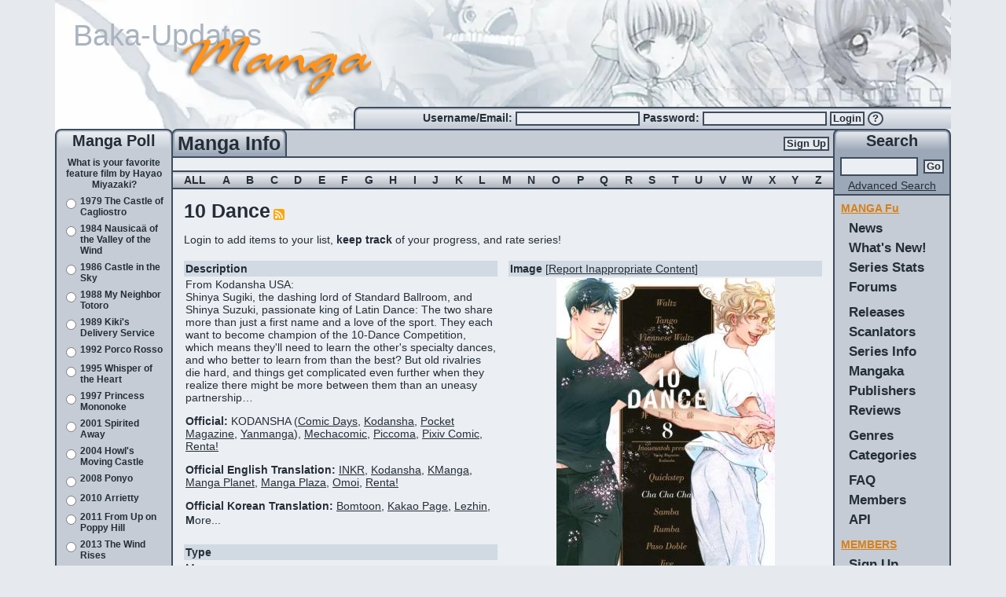

--- FILE ---
content_type: text/html; charset=utf-8
request_url: https://www.mangaupdates.com/series/tfgze9a/10-dance
body_size: 46262
content:
<!DOCTYPE html><html lang="en"><head><meta charSet="utf-8"/><meta name="viewport" content="width=device-width, initial-scale=1"/><link rel="preload" as="image" imageSrcSet="/_next/image?url=%2Fimages%2Fheader.png&amp;w=1200&amp;q=75 1x, /_next/image?url=%2Fimages%2Fheader.png&amp;w=3840&amp;q=75 2x"/><link rel="stylesheet" href="/_next/static/chunks/b0799c8a1e48ce5b.css" nonce="YmMwZWRjZWMtMWU0NC00NDAw" data-precedence="next"/><link rel="stylesheet" href="/_next/static/chunks/0baa524a9da00b31.css" nonce="YmMwZWRjZWMtMWU0NC00NDAw" data-precedence="next"/><link rel="stylesheet" href="/_next/static/chunks/8cacd5193ec43e02.css" nonce="YmMwZWRjZWMtMWU0NC00NDAw" data-precedence="next"/><link rel="stylesheet" href="/_next/static/chunks/dbf81bbb9c1fbb05.css" nonce="YmMwZWRjZWMtMWU0NC00NDAw" data-precedence="next"/><link rel="stylesheet" href="/_next/static/chunks/3eb3fd1095f97de6.css" nonce="YmMwZWRjZWMtMWU0NC00NDAw" data-precedence="next"/><link rel="preload" as="script" fetchPriority="low" nonce="YmMwZWRjZWMtMWU0NC00NDAw" href="/_next/static/chunks/64915b65fc63fad5.js"/><script src="/_next/static/chunks/dbb71941d69d29f2.js" async="" nonce="YmMwZWRjZWMtMWU0NC00NDAw"></script><script src="/_next/static/chunks/b9dfd92822fba57a.js" async="" nonce="YmMwZWRjZWMtMWU0NC00NDAw"></script><script src="/_next/static/chunks/25c9f8c20fd0060a.js" async="" nonce="YmMwZWRjZWMtMWU0NC00NDAw"></script><script src="/_next/static/chunks/3f6739da6e4e0b32.js" async="" nonce="YmMwZWRjZWMtMWU0NC00NDAw"></script><script src="/_next/static/chunks/turbopack-c2d9f6d3599bb9fc.js" async="" nonce="YmMwZWRjZWMtMWU0NC00NDAw"></script><script src="/_next/static/chunks/0e1597092eafc60e.js" async="" nonce="YmMwZWRjZWMtMWU0NC00NDAw"></script><script src="/_next/static/chunks/87ddd1169f42f945.js" async="" nonce="YmMwZWRjZWMtMWU0NC00NDAw"></script><script src="/_next/static/chunks/c2fc653c8ec1b7fd.js" async="" nonce="YmMwZWRjZWMtMWU0NC00NDAw"></script><script src="/_next/static/chunks/d444e185172918b0.js" async="" nonce="YmMwZWRjZWMtMWU0NC00NDAw"></script><script src="/_next/static/chunks/47995fdc968a2303.js" async="" nonce="YmMwZWRjZWMtMWU0NC00NDAw"></script><script src="/_next/static/chunks/872ce62948a1f45c.js" async="" nonce="YmMwZWRjZWMtMWU0NC00NDAw"></script><script src="/_next/static/chunks/ecd434e88207c6d1.js" async="" nonce="YmMwZWRjZWMtMWU0NC00NDAw"></script><script src="/_next/static/chunks/b58beff653545c23.js" async="" nonce="YmMwZWRjZWMtMWU0NC00NDAw"></script><script src="/_next/static/chunks/96ab249d730520fd.js" async="" nonce="YmMwZWRjZWMtMWU0NC00NDAw"></script><script src="/_next/static/chunks/6c4117561ce96ae8.js" async="" nonce="YmMwZWRjZWMtMWU0NC00NDAw"></script><script src="/_next/static/chunks/35bd567d14117579.js" async="" nonce="YmMwZWRjZWMtMWU0NC00NDAw"></script><script src="/_next/static/chunks/41bde22e0e59e61f.js" async="" nonce="YmMwZWRjZWMtMWU0NC00NDAw"></script><script src="/_next/static/chunks/3acd4f81ad802f74.js" async="" nonce="YmMwZWRjZWMtMWU0NC00NDAw"></script><link rel="preload" href="https://www.googletagmanager.com/gtag/js?id=G-2TTLL90FSE" as="script" nonce="YmMwZWRjZWMtMWU0NC00NDAw"/><title>10 Dance - MangaUpdates</title><meta name="description" content="Shinya Sugiki, the dashing lord of Standard Ballroom, and Shinya Suzuki, passionate king of Latin Dance: The two share more than just a first name and a love of the sport. They each want to become champion of the 10-Dance Competition, which means they&#x27;ll need to learn the other&#x27;s s..."/><meta name="author" content="Manick (Code)"/><meta name="author" content="lambchopsil (Content Steward)"/><meta name="author" content="JYT (Design)"/><meta name="keywords" content="manga,anime,updates,update,releases,release,new,scanlators,scanlator,wiki"/><meta name="robots" content="index, follow"/><link rel="canonical" href="https://www.mangaupdates.com/series/tfgze9a/10-dance"/><link rel="alternate" type="application/rss+xml" href="https://www.mangaupdates.com/rss"/><link rel="alternate" type="application/opensearchdescription+xml" href="https://www.mangaupdates.com/mangaupdates.xml"/><meta property="og:title" content="10 Dance"/><meta property="og:description" content="Shinya Sugiki, the dashing lord of Standard Ballroom, and Shinya Suzuki, passionate king of Latin Dance: The two share more than just a first name and a love of the sport. They each want to become champion of the 10-Dance Competition, which means they&#x27;ll need to learn the other&#x27;s s..."/><meta property="og:url" content="https://www.mangaupdates.com/series/tfgze9a/10-dance"/><meta property="og:site_name" content="MangaUpdates"/><meta property="og:image" content="https://cdn.mangaupdates.com/image/i488178.jpg"/><meta property="og:image:secure_url" content="https://cdn.mangaupdates.com/image/i488178.jpg"/><meta property="og:image:width" content="278"/><meta property="og:image:height" content="400"/><meta property="og:image:alt" content="Series cover for 10 Dance"/><meta property="og:type" content="website"/><meta name="twitter:card" content="summary_large_image"/><meta name="twitter:title" content="10 Dance"/><meta name="twitter:description" content="Shinya Sugiki, the dashing lord of Standard Ballroom, and Shinya Suzuki, passionate king of Latin Dance: The two share more than just a first name and a love of the sport. They each want to become champion of the 10-Dance Competition, which means they&#x27;ll need to learn the other&#x27;s s..."/><meta name="twitter:image" content="https://cdn.mangaupdates.com/image/i488178.jpg"/><link rel="icon" href="/images/manga-updates.svg" sizes="any" type="image/svg+xml"/><link rel="search" href="/mangaupdates.xml" type="application/opensearchdescription+xml" title="MangaUpdates Search"/><script src="/_next/static/chunks/a6dad97d9634a72d.js" noModule="" nonce="YmMwZWRjZWMtMWU0NC00NDAw"></script><style id="_goober" nonce="LWJhYjgtYjhkNDI3ZmM0MTA4">/* placeholder */</style></head><body><div hidden=""><!--$--><!--/$--></div><script nonce="YmMwZWRjZWMtMWU0NC00NDAw">((a,b,c,d,e,f,g,h)=>{let i=document.documentElement,j=["light","dark"];function k(b){var c;(Array.isArray(a)?a:[a]).forEach(a=>{let c="class"===a,d=c&&f?e.map(a=>f[a]||a):e;c?(i.classList.remove(...d),i.classList.add(f&&f[b]?f[b]:b)):i.setAttribute(a,b)}),c=b,h&&j.includes(c)&&(i.style.colorScheme=c)}if(d)k(d);else try{let a=localStorage.getItem(b)||c,d=g&&"system"===a?window.matchMedia("(prefers-color-scheme: dark)").matches?"dark":"light":a;k(d)}catch(a){}})("data-bs-theme","theme","system",null,["light","dark"],null,true,false)</script><!--$!--><template data-dgst="BAILOUT_TO_CLIENT_SIDE_RENDERING"></template><!--/$--><!--$--><!--/$--><div class="layout-module__L5FxyW__body_content container-fluid d-flex flex-column"><div class="layout-module__L5FxyW__top_banner_height d-block"><div class="header-image-module__gn6SyW__top_banner"><a href="/"><img alt="banner" width="1140" height="178" decoding="async" data-nimg="1" class="img-fluid header-image-module__gn6SyW__top_banner_image mu-image-module__32ruUG__color_transparent" srcSet="/_next/image?url=%2Fimages%2Fheader.png&amp;w=1200&amp;q=75 1x, /_next/image?url=%2Fimages%2Fheader.png&amp;w=3840&amp;q=75 2x" src="/_next/image?url=%2Fimages%2Fheader.png&amp;w=3840&amp;q=75"/><img alt="Baka-Updates" width="1140" height="178" decoding="async" data-nimg="1" class="img-fluid header-image-module__gn6SyW__top_banner_baka_updates mu-image-module__32ruUG__color_transparent" src="/_next/static/media/baka-updates.06e0ba8d.svg"/><img alt="Manga" width="1140" height="178" decoding="async" data-nimg="1" class="img-fluid header-image-module__gn6SyW__top_banner_manga mu-image-module__32ruUG__color_transparent" src="/_next/static/media/manga.ff274977.svg"/></a></div><div class="row g-0"><div class="col-md-4 d-none d-md-block"></div><div class="column-common-module__ZC7Uya__round_border_gradient_left col-md-8 d-none d-md-block"><div class="user-info-module__utCyOq__login_box_padding small_bold text-nowrap align-self-center"><form action="/account/login" method="post"><label for="_R_2jedb_username">Username/Email: </label><input id="_R_2jedb_username" required="" type="text" class="small_input" autoComplete="username" name="username" value=""/> <label for="_R_2jedb_password">Password: </label><input id="_R_2jedb_password" required="" type="password" class="small_input" autoComplete="current-password" name="password" value=""/> <button type="submit" class="btn btn-primary inbox pt-0 pb-0">Login</button> <a title="Forgot Password?" href="/account/forgot-pass"><button type="button" class="login-form-module__JhapIW__question_mark btn btn-primary inbox pt-0 pb-0">?</button></a></form></div></div></div></div><div class="row g-0 flex-fill flex-nowrap"><div class="column-common-module__ZC7Uya__left_side_bar d-none d-md-flex flex-column"><div class="column-common-module__ZC7Uya__round_border_gradient position-relative medium_bold text-center">Manga Poll</div><div class="column-common-module__ZC7Uya__side_content_row p-1 text"><!--$?--><template id="B:0"></template><div class="text-center"> <div class="spinner-module__lTnMUW__spinner_size spinner-border" role="status"></div></div><!--/$--></div><div class="column-common-module__ZC7Uya__side_dark_content_row column-common-module__ZC7Uya__left_right_content_bottom p-2 text-center text-small flex-fill"><img alt="mascot" loading="lazy" width="111" height="125" decoding="async" data-nimg="1" class="mu-image-module__32ruUG__color_transparent" srcSet="/_next/image?url=%2Fimages%2Fmascot.png&amp;w=128&amp;q=75 1x, /_next/image?url=%2Fimages%2Fmascot.png&amp;w=256&amp;q=75 2x" src="/_next/image?url=%2Fimages%2Fmascot.png&amp;w=256&amp;q=75"/><br/><b>Manga</b> is the Japanese equivalent of comics<br/>with a unique style and following. Join the revolution! Read some manga today!<b><br/><br/><a href="/rss"><u>RSS Feed</u></a></b></div></div><div class="column-common-module__ZC7Uya__center_side_bar col d-flex flex-column flex-shrink-1 center-column-module__x2zYPa__main"><div class="row g-0"><div class="col-12 d-flex center-column-module__x2zYPa__center_bar_column"><div class="center-column-module__x2zYPa__title_column column-common-module__ZC7Uya__round_border_gradient_dark"><div class="column-common-module__ZC7Uya__title_element text-center large_bold">Manga Info<!-- --></div></div><div class="center-column-module__x2zYPa__signup_column center-column-module__x2zYPa__center_top_row align-items-center d-none d-md-flex justify-content-end"><a href="/account/register"><button type="submit" class="btn btn-primary button">Sign Up</button></a></div><div class="center-column-module__x2zYPa__bars_column center-column-module__x2zYPa__center_top_row d-md-none d-flex justify-content-end"><div class="small_bold d-flex align-items-center pe-2"><a href="/account/register"><button type="submit" class="btn btn-primary button">Sign Up</button></a></div><div class="ps-3 pe-2 d-flex justify-content-center align-items-center mu-sidebar-toggle"><span class="hamburger-module__rNcRRa__hamburger_button"><div class="hamburger-module__rNcRRa__hamburger_bars"><span></span><span></span><span></span></div></span></div></div></div></div><div class="row g-0"><div class="col-12 text"><main id="mu-main"><div class="row g-0"><div class="col-12 text-center specialtext"> </div><div class="col-12 d-flex ps-3 pe-3 justify-content-between align-items-center letters-module__x6gCvG__lettersbg specialtext"><span>ALL</span><span><a rel="nofollow" href="/series?letter=A">A</a></span><span><a rel="nofollow" href="/series?letter=B">B</a></span><span><a rel="nofollow" href="/series?letter=C">C</a></span><span><a rel="nofollow" href="/series?letter=D">D</a></span><span><a rel="nofollow" href="/series?letter=E">E</a></span><span><a rel="nofollow" href="/series?letter=F">F</a></span><span><a rel="nofollow" href="/series?letter=G">G</a></span><span><a rel="nofollow" href="/series?letter=H">H</a></span><span><a rel="nofollow" href="/series?letter=I">I</a></span><span><a rel="nofollow" href="/series?letter=J">J</a></span><span><a rel="nofollow" href="/series?letter=K">K</a></span><span><a rel="nofollow" href="/series?letter=L">L</a></span><span><a rel="nofollow" href="/series?letter=M">M</a></span><span><a rel="nofollow" href="/series?letter=N">N</a></span><span><a rel="nofollow" href="/series?letter=O">O</a></span><span><a rel="nofollow" href="/series?letter=P">P</a></span><span><a rel="nofollow" href="/series?letter=Q">Q</a></span><span><a rel="nofollow" href="/series?letter=R">R</a></span><span><a rel="nofollow" href="/series?letter=S">S</a></span><span><a rel="nofollow" href="/series?letter=T">T</a></span><span><a rel="nofollow" href="/series?letter=U">U</a></span><span><a rel="nofollow" href="/series?letter=V">V</a></span><span><a rel="nofollow" href="/series?letter=W">W</a></span><span><a rel="nofollow" href="/series?letter=X">X</a></span><span><a rel="nofollow" href="/series?letter=Y">Y</a></span><span><a rel="nofollow" href="/series?letter=Z">Z</a></span></div></div><script type="application/ld+json">{"@context":"https://schema.org","@type":"CreativeWork","identifier":64062205678,"name":"10 Dance","alternateName":["10 танцев","10DANCE","10ダンス","10舞","Десять танцев","テンダンス","十舞","텐 댄스"],"image":"https://cdn.mangaupdates.com/image/i488178.jpg","url":"https://www.mangaupdates.com/series/tfgze9a/10-dance","description":"Shinya Sugiki, the dashing lord of Standard Ballroom, and Shinya Suzuki, passionate king of Latin Dance: The two share more than just a first name and a love of the sport. They each want to become champion of the 10-Dance Competition, which means they'll need to learn the other's specialty dances, and who better to learn from than the best? But old rivalries die hard, and things get complicated even further when they realize there might be more between them than an uneasy partnership…Official: KODANSHA (Comic Days, Kodansha, Pocket Magazine, Yanmanga), Mechacomic, Piccoma, Pixiv Comic, Renta!Official English Translation: INKR, Kodansha, KManga, Manga Planet, Manga Plaza, Omoi, Renta!Official Korean Translation:  Bomtoon, Kakao Page, Lezhin, MrBlue, Naver Series","author":[{"@type":"Person","name":"INOUE Satou","url":"https://www.mangaupdates.com/author/92yj9hj/inoue-satou"}],"datePublished":"2011","genre":["Comedy","Drama","Romance","Seinen","Slice of Life","Sports","Yaoi"],"publisher":[{"@type":"Organization","name":"Kodansha","url":"https://www.mangaupdates.com/publisher/o2jrerr/kodansha"},{"@type":"Organization","name":"Kodansha USA","url":"https://www.mangaupdates.com/publisher/ve1ycd5/kodansha-usa"},{"@type":"Organization","name":"Renta","url":"https://www.mangaupdates.com/publisher/kffw910/renta"},{"@type":"Organization","name":"Takeshobo","url":"https://www.mangaupdates.com/publisher/qpplyrg/takeshobo"}]}</script><div class="p-2 pt-2 pb-2 text"><div class="row g-0"><div class="col-12 p-2"><span class="releasestitle tabletitle">10 Dance</span><span> <a rel="nofollow" href="https://api.mangaupdates.com/v1/series/64062205678/rss"><img alt="RSS Feed" loading="lazy" width="14" height="14" decoding="async" data-nimg="1" class="mu-image-module__32ruUG__color_transparent" src="/_next/static/media/Generic_Feed-icon.f3131182.svg"/></a></span><span class="text"> <!-- --> </span></div><div class="col-md-12 p-2">Login to add items to your list, <b>keep track</b> of your progress, and rate series!</div><div class="col-6 p-2 text"><div class="info-box-module__gIhiNW__sCat" data-cy="info-box-description-header"><b>Description</b></div><div class="info-box-module__gIhiNW__sContent" data-cy="info-box-description"><div class="css-show-more-module-scss-module__LmcFHq__show-more-300"><div class="mu-markdown-module___SC9hG__mu_markdown"><p>From Kodansha USA:<br/>
<!-- -->Shinya Sugiki, the dashing lord of Standard Ballroom, and Shinya Suzuki, passionate king of Latin Dance: The two share more than just a first name and a love of the sport. They each want to become champion of the 10-Dance Competition, which means they&#x27;ll need to learn the other&#x27;s specialty dances, and who better to learn from than the best? But old rivalries die hard, and things get complicated even further when they realize there might be more between them than an uneasy partnership…</p>
<p><strong>Official:</strong> KODANSHA (<a target="_blank" rel="noopener noreferrer" href="https://comic-days.com/episode/13932016480030280406">Comic Days</a>, <a target="_blank" rel="noopener noreferrer" href="https://www.kodansha.co.jp/comic/products/0000023015">Kodansha</a>, <a target="_blank" rel="noopener noreferrer" href="https://pocket.shonenmagazine.com/title/02004/episode/366511">Pocket Magazine</a>, <a target="_blank" rel="noopener noreferrer" href="https://yanmaga.jp/comics/10DANCE">Yanmanga</a>), <a target="_blank" rel="noopener noreferrer" href="https://mechacomic.jp/books/107172">Mechacomic</a>, <a target="_blank" rel="noopener noreferrer" href="https://piccoma.com/web/product/6796?etype=episode">Piccoma</a>, <a target="_blank" rel="noopener noreferrer" href="https://comic.pixiv.net/works/5020">Pixiv Comic</a>, <a target="_blank" rel="noopener noreferrer" href="https://renta.papy.co.jp/renta/sc/frm/item/134494/title/464817/">Renta!</a></p>
<p><strong>Official English Translation:</strong> <a target="_blank" rel="noopener noreferrer" href="https://comics.inkr.com/title/3473-10-dance?ref=search">INKR</a>, <a target="_blank" rel="noopener noreferrer" href="https://kodansha.us/series/10-dance/">Kodansha</a>, <a target="_blank" rel="noopener noreferrer" href="https://kmanga.kodansha.com/title/10193/episode/315789">KManga</a>, <a target="_blank" rel="noopener noreferrer" href="https://mangaplanet.com/comic/6476b5261d573">Manga Planet</a>, <a target="_blank" rel="noopener noreferrer" href="https://mangaplaza.com/title/0303007092/">Manga Plaza</a>, <a target="_blank" rel="noopener noreferrer" href="https://www.omoi.com/series/10-dance">Omoi</a>, <a target="_blank" rel="noopener noreferrer" href="https://www.ebookrenta.com/renta/sc/frm/item/145055/">Renta!</a></p>
<p><strong>Official Korean Translation:</strong>  <a target="_blank" rel="noopener noreferrer" href="https://www.bomtoon.com/detail/10DANCE">Bomtoon</a>, <a target="_blank" rel="noopener noreferrer" href="https://page.kakao.com/content/51913783">Kakao Page</a>, <a target="_blank" rel="noopener noreferrer" href="https://www.lezhin.com/ko/comic/tendance">Lezhin</a>, <a target="_blank" rel="noopener noreferrer" href="https://www.mrblue.com/comic/dw_1233">MrBlue</a>, <a target="_blank" rel="noopener noreferrer" href="https://series.naver.com/comic/detail.series?productNo=3716106">Naver Series</a></p></div></div></div><br/><div class="info-box-module__gIhiNW__sCat" data-cy="info-box-type-header"><b>Type</b></div><div class="info-box-module__gIhiNW__sContent" data-cy="info-box-type">Manga</div><br/><div class="info-box-module__gIhiNW__sCat" data-cy="info-box-related_series-header"><b>Related Series</b></div><div class="info-box-module__gIhiNW__sContent" data-cy="info-box-related_series"><span>N/A</span></div><br/><div class="info-box-module__gIhiNW__sCat" data-cy="info-box-associated-header"><b>Associated Names</b></div><div class="info-box-module__gIhiNW__sContent" data-cy="info-box-associated"><div>10 танцев</div><div>10DANCE</div><div>10ダンス</div><div>10舞</div><div>Десять танцев</div><div>テンダンス</div><div>十舞</div><div>텐 댄스</div></div><br/><div class="info-box-module__gIhiNW__sCat" data-cy="info-box-unknown-header"><b>Groups Scanlating</b></div><div class="info-box-module__gIhiNW__sContent" data-cy="info-box-unknown"><span>N/A</span></div><br/><div class="info-box-module__gIhiNW__sCat" data-cy="info-box-unknown-header"><b>Latest Release(s)</b></div><div class="info-box-module__gIhiNW__sContent" data-cy="info-box-unknown"><span>N/A</span></div><br/><div class="info-box-module__gIhiNW__sCat" data-cy="info-box-status-header"><b>Status in Country of Origin</b></div><div class="info-box-module__gIhiNW__sContent" data-cy="info-box-status"><div class="mu-markdown-module___SC9hG__mu_markdown"><p>8 Volumes (Ongoing)</p></div></div><br/><div class="info-box-module__gIhiNW__sCat" data-cy="info-box-completed-header"><b>Completely Scanlated?</b></div><div class="info-box-module__gIhiNW__sContent" data-cy="info-box-completed">No</div><br/><div class="info-box-module__gIhiNW__sCat" data-cy="info-box-anime-header"><b>Anime Start/End Chapter</b></div><div class="info-box-module__gIhiNW__sContent" data-cy="info-box-anime"><span>N/A</span></div><br/><div class="info-box-module__gIhiNW__sCat" data-cy="info-box-unknown-header"><b>User Reviews</b></div><div class="info-box-module__gIhiNW__sContent" data-cy="info-box-unknown"><span>N/A</span></div><br/><div class="info-box-module__gIhiNW__sCat" data-cy="info-box-unknown-header"><b>Forum</b></div><div class="info-box-module__gIhiNW__sContent" data-cy="info-box-unknown"><div><div>0<!-- --> topics, <!-- -->0<!-- --> posts</div><a title="Click for Forum Info" href="https://www.mangaupdates.com/forum/gl3b0a5/10-dance"><span class="linked-name-module__9zptFq__name_underline">Click here to view the forum</span></a></div></div><br/><div class="info-box-module__gIhiNW__sCat" data-cy="info-box-unknown-header"><b>User Rating</b></div><div class="info-box-module__gIhiNW__sContent" data-cy="info-box-unknown"><div>Average: <!-- -->8.9<!-- --> <span class="d-none d-sm-inline">/ 10.0 </span>(<!-- -->291<!-- --> <!-- -->votes)</div><div>Bayesian Average: <b>8.66</b><span class="d-none d-sm-inline"> / 10.0</span></div><div class="row g-0"><div class="col-2 col-sm-1">10</div><div class="col-8 col-sm-9"><div class="dynamic-width-div-module-scss-module__-Ja9Wq__outerContainer"><div class="dynamic-width-div-module-scss-module__-Ja9Wq__barWrapper series-rating-rainbow-module-scss-module__U7nJCW__rbc-10 series-rating-rainbow-module-scss-module__U7nJCW__rbc"><div class="dynamic-width-div-module-scss-module__-Ja9Wq__w-100 dynamic-width-div-module-scss-module__-Ja9Wq__segment"> </div></div></div></div><div class="col-2 col-sm-2 text text-end"> <!-- -->53<!-- -->%</div></div><div class="row g-0"><div class="col-2 col-sm-1">9<!-- -->+</div><div class="col-8 col-sm-9"><div class="dynamic-width-div-module-scss-module__-Ja9Wq__outerContainer"><div class="dynamic-width-div-module-scss-module__-Ja9Wq__barWrapper series-rating-rainbow-module-scss-module__U7nJCW__rbc-9 series-rating-rainbow-module-scss-module__U7nJCW__rbc"><div class="dynamic-width-div-module-scss-module__-Ja9Wq__w-25 dynamic-width-div-module-scss-module__-Ja9Wq__segment"> </div><div class="dynamic-width-div-module-scss-module__-Ja9Wq__w-12 dynamic-width-div-module-scss-module__-Ja9Wq__segment"> </div></div></div></div><div class="col-2 col-sm-2 text text-end"> <!-- -->20<!-- -->%</div></div><div class="row g-0"><div class="col-2 col-sm-1">8<!-- -->+</div><div class="col-8 col-sm-9"><div class="dynamic-width-div-module-scss-module__-Ja9Wq__outerContainer"><div class="dynamic-width-div-module-scss-module__-Ja9Wq__barWrapper series-rating-rainbow-module-scss-module__U7nJCW__rbc-8 series-rating-rainbow-module-scss-module__U7nJCW__rbc"><div class="dynamic-width-div-module-scss-module__-Ja9Wq__w-25 dynamic-width-div-module-scss-module__-Ja9Wq__segment"> </div><div class="dynamic-width-div-module-scss-module__-Ja9Wq__w-3 dynamic-width-div-module-scss-module__-Ja9Wq__segment"> </div></div></div></div><div class="col-2 col-sm-2 text text-end"> <!-- -->15<!-- -->%</div></div><div class="row g-0"><div class="col-2 col-sm-1">7<!-- -->+</div><div class="col-8 col-sm-9"><div class="dynamic-width-div-module-scss-module__-Ja9Wq__outerContainer"><div class="dynamic-width-div-module-scss-module__-Ja9Wq__barWrapper series-rating-rainbow-module-scss-module__U7nJCW__rbc-7 series-rating-rainbow-module-scss-module__U7nJCW__rbc"><div class="dynamic-width-div-module-scss-module__-Ja9Wq__w-6 dynamic-width-div-module-scss-module__-Ja9Wq__segment"> </div><div class="dynamic-width-div-module-scss-module__-Ja9Wq__w-3 dynamic-width-div-module-scss-module__-Ja9Wq__segment"> </div><div class="dynamic-width-div-module-scss-module__-Ja9Wq__w-1 dynamic-width-div-module-scss-module__-Ja9Wq__segment"> </div></div></div></div><div class="col-2 col-sm-2 text text-end"> <!-- -->5<!-- -->%</div></div><div class="row g-0"><div class="col-2 col-sm-1">6<!-- -->+</div><div class="col-8 col-sm-9"><div class="dynamic-width-div-module-scss-module__-Ja9Wq__outerContainer"><div class="dynamic-width-div-module-scss-module__-Ja9Wq__barWrapper series-rating-rainbow-module-scss-module__U7nJCW__rbc-6 series-rating-rainbow-module-scss-module__U7nJCW__rbc"><div class="dynamic-width-div-module-scss-module__-Ja9Wq__w-3 dynamic-width-div-module-scss-module__-Ja9Wq__segment"> </div><div class="dynamic-width-div-module-scss-module__-Ja9Wq__w-1 dynamic-width-div-module-scss-module__-Ja9Wq__segment"> </div><div class="dynamic-width-div-module-scss-module__-Ja9Wq__w-1 dynamic-width-div-module-scss-module__-Ja9Wq__segment"> </div></div></div></div><div class="col-2 col-sm-2 text text-end"> <!-- -->3<!-- -->%</div></div><div class="row g-0"><div class="col-2 col-sm-1">5<!-- -->+</div><div class="col-8 col-sm-9"><div class="dynamic-width-div-module-scss-module__-Ja9Wq__outerContainer"><div class="dynamic-width-div-module-scss-module__-Ja9Wq__barWrapper series-rating-rainbow-module-scss-module__U7nJCW__rbc-5 series-rating-rainbow-module-scss-module__U7nJCW__rbc"><div class="dynamic-width-div-module-scss-module__-Ja9Wq__w-3 dynamic-width-div-module-scss-module__-Ja9Wq__segment"> </div></div></div></div><div class="col-2 col-sm-2 text text-end"> <!-- -->1<!-- -->%</div></div><div class="row g-0"><div class="col-2 col-sm-1">4<!-- -->+</div><div class="col-8 col-sm-9"><div class="dynamic-width-div-module-scss-module__-Ja9Wq__outerContainer"><div class="dynamic-width-div-module-scss-module__-Ja9Wq__barWrapper series-rating-rainbow-module-scss-module__U7nJCW__rbc-4 series-rating-rainbow-module-scss-module__U7nJCW__rbc"><div class="dynamic-width-div-module-scss-module__-Ja9Wq__w-1 dynamic-width-div-module-scss-module__-Ja9Wq__segment"> </div></div></div></div><div class="col-2 col-sm-2 text text-end"> <!-- -->0<!-- -->%</div></div><div class="row g-0"><div class="col-2 col-sm-1">3<!-- -->+</div><div class="col-8 col-sm-9"><div class="dynamic-width-div-module-scss-module__-Ja9Wq__outerContainer"><div class="dynamic-width-div-module-scss-module__-Ja9Wq__barWrapper series-rating-rainbow-module-scss-module__U7nJCW__rbc-3 series-rating-rainbow-module-scss-module__U7nJCW__rbc"></div></div></div><div class="col-2 col-sm-2 text text-end"> <!-- -->0<!-- -->%</div></div><div class="row g-0"><div class="col-2 col-sm-1">2<!-- -->+</div><div class="col-8 col-sm-9"><div class="dynamic-width-div-module-scss-module__-Ja9Wq__outerContainer"><div class="dynamic-width-div-module-scss-module__-Ja9Wq__barWrapper series-rating-rainbow-module-scss-module__U7nJCW__rbc-2 series-rating-rainbow-module-scss-module__U7nJCW__rbc"><div class="dynamic-width-div-module-scss-module__-Ja9Wq__w-1 dynamic-width-div-module-scss-module__-Ja9Wq__segment"> </div></div></div></div><div class="col-2 col-sm-2 text text-end"> <!-- -->0<!-- -->%</div></div><div class="row g-0"><div class="col-2 col-sm-1">1<!-- -->+</div><div class="col-8 col-sm-9"><div class="dynamic-width-div-module-scss-module__-Ja9Wq__outerContainer"><div class="dynamic-width-div-module-scss-module__-Ja9Wq__barWrapper series-rating-rainbow-module-scss-module__U7nJCW__rbc-1 series-rating-rainbow-module-scss-module__U7nJCW__rbc"><div class="dynamic-width-div-module-scss-module__-Ja9Wq__w-3 dynamic-width-div-module-scss-module__-Ja9Wq__segment"> </div><div class="dynamic-width-div-module-scss-module__-Ja9Wq__w-1 dynamic-width-div-module-scss-module__-Ja9Wq__segment"> </div><div class="dynamic-width-div-module-scss-module__-Ja9Wq__w-1 dynamic-width-div-module-scss-module__-Ja9Wq__segment"> </div></div></div></div><div class="col-2 col-sm-2 text text-end"> <!-- -->3<!-- -->%</div></div></div><br/><div class="info-box-module__gIhiNW__sCat" data-cy="info-box-unknown-header"><b>Last Updated</b></div><div class="info-box-module__gIhiNW__sContent" data-cy="info-box-unknown"><span class="d-none d-lg-inline">January 14th, 2026 5:16am PST<!-- --> - </span><span title="January 14th, 2026 5:16am PST">1 day ago</span></div><br/></div><div class="col-6 p-2 text"><div class="info-box-module__gIhiNW__sCat" data-cy="info-box-image-header"><b>Image</b> [<a rel="nofollow" href="/cp/request-change?change=[base64]%3D%3D"><u>Report<span class="d-none d-lg-inline"> Inappropriate Content</span></u></a>]</div><div class="info-box-module__gIhiNW__sContent" data-cy="info-box-image"><div class="text-center"><img alt="Series Image" loading="lazy" width="278" height="400" decoding="async" data-nimg="1" class="img-fluid mu-image-module__32ruUG__color_transparent" src="https://cdn.mangaupdates.com/image/i488178.jpg"/></div></div><br/><div class="info-box-module__gIhiNW__sCat" data-cy="info-box-genres-header"><b>Genre</b></div><div class="info-box-module__gIhiNW__sContent" data-cy="info-box-genres"><span><a href="/series?genre=Comedy"><span><u>Comedy</u></span></a></span><span>  <a href="/series?genre=Drama"><span><u>Drama</u></span></a></span><span>  <a href="/series?genre=Romance"><span><u>Romance</u></span></a></span><span>  <a href="/series?genre=Seinen"><span><u>Seinen</u></span></a></span><span>  <a href="/series?genre=Slice+of+Life"><span><u>Slice of Life</u></span></a></span><span>  <a href="/series?genre=Sports"><span><u>Sports</u></span></a></span><span>  <a href="/series?genre=Yaoi"><span><u>Yaoi</u></span></a></span><br/><a rel="nofollow" href="/series?genre=Comedy_Drama_Romance_Seinen_Slice+of+Life_Sports_Yaoi"><i><u>Search for series of same genre(s)</u></i></a></div><br/><div class="info-box-module__gIhiNW__sCat" data-cy="info-box-categories-header"><b>Categories</b></div><div class="info-box-module__gIhiNW__sContent" data-cy="info-box-categories"><div class="series-categories-module__Iyh34q__tags"><div data-skeleton="true" class="series-categories-skeleton-module__gKBDqG__skeletonWrapper"><div><i>Log in to vote!</i>  <a href="#"><u>Show all (some hidden)</u></a></div><div class="tag-cloud-display-module-scss-module__9_h3Gq__tags"><ul><li class="tag-cloud-display-module-scss-module__9_h3Gq__tag_normal tag-cloud-display-module-scss-module__9_h3Gq__tag_size_0"><a rel="nofollow" title="Score: 19 (19,0)" href="/series?category=Character+Growth">Character Growth</a></li><li class="tag-cloud-display-module-scss-module__9_h3Gq__tag_normal tag-cloud-display-module-scss-module__9_h3Gq__tag_size_2"><a rel="nofollow" title="Score: 24 (25,1)" href="/series?category=Comedic+Undertone">Comedic Undertone</a></li><li class="tag-cloud-display-module-scss-module__9_h3Gq__tag_normal tag-cloud-display-module-scss-module__9_h3Gq__tag_size_5"><a rel="nofollow" title="Score: 30 (30,0)" href="/series?category=Competition%2Fs">Competition/s</a></li><li class="tag-cloud-display-module-scss-module__9_h3Gq__tag_normal tag-cloud-display-module-scss-module__9_h3Gq__tag_size_6"><a rel="nofollow" title="Score: 33 (33,0)" href="/series?category=Dancing">Dancing</a></li><li class="tag-cloud-display-module-scss-module__9_h3Gq__tag_normal tag-cloud-display-module-scss-module__9_h3Gq__tag_size_1"><a rel="nofollow" title="Score: 22 (23,1)" href="/series?category=Manly+Gay+Couple">Manly Gay Couple</a></li><li class="tag-cloud-display-module-scss-module__9_h3Gq__tag_normal tag-cloud-display-module-scss-module__9_h3Gq__tag_size_3"><a rel="nofollow" title="Score: 25 (25,0)" href="/series?category=Opposites+Attract">Opposites Attract</a></li><li class="tag-cloud-display-module-scss-module__9_h3Gq__tag_normal tag-cloud-display-module-scss-module__9_h3Gq__tag_size_3"><a rel="nofollow" title="Score: 26 (27,1)" href="/series?category=Rivalry">Rivalry</a></li><li class="tag-cloud-display-module-scss-module__9_h3Gq__tag_normal tag-cloud-display-module-scss-module__9_h3Gq__tag_size_2"><a rel="nofollow" title="Score: 24 (25,1)" href="/series?category=Rivals+Become+Lovers">Rivals Become Lovers</a></li><li class="tag-cloud-display-module-scss-module__9_h3Gq__tag_normal tag-cloud-display-module-scss-module__9_h3Gq__tag_size_0"><a rel="nofollow" title="Score: 19 (19,0)" href="/series?category=Slow+Romance">Slow Romance</a></li><li class="tag-cloud-display-module-scss-module__9_h3Gq__tag_normal tag-cloud-display-module-scss-module__9_h3Gq__tag_size_3"><a rel="nofollow" title="Score: 27 (27,0)" href="/series?category=Training">Training</a></li></ul></div></div></div></div><br/><div class="info-box-module__gIhiNW__sCat" data-cy="info-box-unknown-header"><b>Category Recommendations</b></div><div class="info-box-module__gIhiNW__sContent" data-cy="info-box-unknown"><div><a title="Click for Series Info" href="https://www.mangaupdates.com/series/ocdn0ui/50-x-50"><span class="linked-name-module__9zptFq__name_underline">50 x 50</span></a></div><div><a title="Click for Series Info" href="https://www.mangaupdates.com/series/r5llz8p/ballroom-e-youkoso"><span class="linked-name-module__9zptFq__name_underline">Ballroom e Youkoso</span></a></div><div><a title="Click for Series Info" href="https://www.mangaupdates.com/series/xp9jf7k/wondance"><span class="linked-name-module__9zptFq__name_underline">WonDance</span></a></div><div><a title="Click for Series Info" href="https://www.mangaupdates.com/series/wjo6m5q/hanamaru-den"><span class="linked-name-module__9zptFq__name_underline">Hanamaru Den</span></a></div><div><a title="Click for Series Info" href="https://www.mangaupdates.com/series/2kwabed/hamkke-chumeul"><span class="linked-name-module__9zptFq__name_underline">Hamkke Chumeul</span></a></div></div><br/><div class="info-box-module__gIhiNW__sCat" data-cy="info-box-unknown-header"><b>Recommendations</b></div><div class="info-box-module__gIhiNW__sContent" data-cy="info-box-unknown"><div><a title="Click for Series Info" href="https://www.mangaupdates.com/series/a64bob7/subaru"><span class="linked-name-module__9zptFq__name_underline">Subaru</span></a></div><div><a title="Click for Series Info" href="https://www.mangaupdates.com/series/ou7plrg/moon"><span class="linked-name-module__9zptFq__name_underline">Moon</span></a></div><div><a title="Click for Series Info" href="https://www.mangaupdates.com/series/5gwun3y/tetsugaku-letra"><span class="linked-name-module__9zptFq__name_underline">Tetsugaku Letra</span></a></div><div><a title="Click for Series Info" href="https://www.mangaupdates.com/series/cxfkfxa/kanga-na-spoon"><span class="linked-name-module__9zptFq__name_underline">Kanga na Spoon</span></a></div><div><a title="Click for Series Info" href="https://www.mangaupdates.com/series/egh4v93/haru-o-daite-ita"><span class="linked-name-module__9zptFq__name_underline">Haru o Daite Ita</span></a></div></div><br/><div class="info-box-module__gIhiNW__sCat" data-cy="info-box-authors-header"><b>Author(s)</b></div><div class="info-box-module__gIhiNW__sContent" data-cy="info-box-authors"><div><a title="Click for Author Info" href="https://www.mangaupdates.com/author/92yj9hj/inoue-satou"><span class="linked-name-module__9zptFq__name_underline">INOUE Satou</span></a></div></div><br/><div class="info-box-module__gIhiNW__sCat" data-cy="info-box-artists-header"><b>Artist(s)</b></div><div class="info-box-module__gIhiNW__sContent" data-cy="info-box-artists"><div><a title="Click for Author Info" href="https://www.mangaupdates.com/author/92yj9hj/inoue-satou"><span class="linked-name-module__9zptFq__name_underline">INOUE Satou</span></a></div></div><br/><div class="info-box-module__gIhiNW__sCat" data-cy="info-box-year-header"><b>Year</b></div><div class="info-box-module__gIhiNW__sContent" data-cy="info-box-year"><a href="https://www.mangaupdates.com/stats/new?year=2011">2011</a></div><br/><div class="info-box-module__gIhiNW__sCat" data-cy="info-box-original_publisher-header"><b>Original Publisher</b></div><div class="info-box-module__gIhiNW__sContent" data-cy="info-box-original_publisher"><div><a title="Click for Publisher Info" href="https://www.mangaupdates.com/publisher/o2jrerr/kodansha"><span class="linked-name-module__9zptFq__name_underline">Kodansha</span></a></div><div><a title="Click for Publisher Info" href="https://www.mangaupdates.com/publisher/qpplyrg/takeshobo"><span class="linked-name-module__9zptFq__name_underline">Takeshobo</span></a></div></div><br/><div class="info-box-module__gIhiNW__sCat" data-cy="info-box-publications-header"><b>Serialized In (magazine)</b></div><div class="info-box-module__gIhiNW__sContent" data-cy="info-box-publications"><div><a href="/publishers/publication?name=Reijin"><u>Reijin</u></a> (<!-- -->Takeshobo<!-- -->)</div><div><a href="/publishers/publication?name=Young+Magazine+the+3rd"><u>Young Magazine the 3rd</u></a> (<!-- -->Kodansha<!-- -->)</div><div><a href="/publishers/publication?name=Gekkan+Young+Magazine"><u>Gekkan Young Magazine</u></a> (<!-- -->Kodansha<!-- -->)</div><div><a href="/publishers/publication?name=Young+Magazine+Web"><u>Young Magazine Web</u></a> (<!-- -->Kodansha<!-- -->)</div></div><br/><div class="info-box-module__gIhiNW__sCat" data-cy="info-box-licensed-header"><b>Licensed (in English)</b></div><div class="info-box-module__gIhiNW__sContent" data-cy="info-box-licensed">Yes</div><br/><div class="info-box-module__gIhiNW__sCat" data-cy="info-box-english_publisher-header"><b>English Publisher</b></div><div class="info-box-module__gIhiNW__sContent" data-cy="info-box-english_publisher"><div><a title="Click for Publisher Info" href="https://www.mangaupdates.com/publisher/ve1ycd5/kodansha-usa"><span class="linked-name-module__9zptFq__name_underline">Kodansha USA</span></a> (<!-- -->7 Volumes; Ongoing<!-- -->)</div><div><a title="Click for Publisher Info" href="https://www.mangaupdates.com/publisher/kffw910/renta"><span class="linked-name-module__9zptFq__name_underline">Renta</span></a> (<!-- -->Digital Only<!-- -->)</div></div><br/><div class="info-box-module__gIhiNW__sCat" data-cy="info-box-unknown-header"><b>Activity Stats</b> (vs. other series)</div><div class="info-box-module__gIhiNW__sContent" data-cy="info-box-unknown"><div><a href="https://www.mangaupdates.com/series/tfgze9a/-rank?period=week"><u>Weekly</u></a> <!-- -->Pos #<b>383</b> <!-- --> <i class="bi bi-triangle-fill stats-change-module__bZpWsG__statsTriangle stats-change-module__bZpWsG__statsTriangleUp"></i>(<!-- -->+<!-- -->12<!-- -->)</div><div><a href="https://www.mangaupdates.com/series/tfgze9a/-rank?period=month1"><u>Monthly</u></a> <!-- -->Pos #<b>162</b> <!-- --> <i class="bi bi-triangle-fill stats-change-module__bZpWsG__statsTriangle stats-change-module__bZpWsG__statsTriangleUp"></i>(<!-- -->+<!-- -->91<!-- -->)</div><div><a href="https://www.mangaupdates.com/series/tfgze9a/-rank?period=month3"><u>3 Month</u></a> <!-- -->Pos #<b>67</b> <!-- --> <i class="bi bi-triangle-fill stats-change-module__bZpWsG__statsTriangle stats-change-module__bZpWsG__statsTriangleDown"></i>(<!-- -->-151<!-- -->)</div><div><a href="https://www.mangaupdates.com/series/tfgze9a/-rank?period=month6"><u>6 Month</u></a> <!-- -->Pos #<b>276</b> <!-- --> <i class="bi bi-triangle-fill stats-change-module__bZpWsG__statsTriangle stats-change-module__bZpWsG__statsTriangleDown"></i>(<!-- -->-1504<!-- -->)</div><div><a href="https://www.mangaupdates.com/series/tfgze9a/-rank?period=month12"><u>Year</u></a> <!-- -->Pos #<b>521</b> <!-- --> <i class="bi bi-triangle-fill stats-change-module__bZpWsG__statsTriangle stats-change-module__bZpWsG__statsTriangleDown"></i>(<!-- -->-908<!-- -->)</div></div><br/><div class="info-box-module__gIhiNW__sCat" data-cy="info-box-unknown-header"><b>List Stats</b></div><div class="info-box-module__gIhiNW__sContent" data-cy="info-box-unknown"><div>On<!-- --> <a href="https://www.mangaupdates.com/series/tfgze9a/-similar-interests?list=reading"><u><b>1176</b></u></a> <!-- -->reading<!-- --> lists</div><div>On<!-- --> <a href="https://www.mangaupdates.com/series/tfgze9a/-similar-interests?list=wish"><u><b>492</b></u></a> <!-- -->wish<!-- --> lists</div><div>On<!-- --> <a href="https://www.mangaupdates.com/series/tfgze9a/-similar-interests?list=completed"><u><b>82</b></u></a> <!-- -->completed<!-- --> lists</div><div>On<!-- --> <a href="https://www.mangaupdates.com/series/tfgze9a/-similar-interests?list=unfinished"><u><b>44</b></u></a> <!-- -->unfinished<!-- --> lists</div><div>On<!-- --> <b>443</b> <!-- -->custom<!-- --> lists</div></div><br/></div></div><div class="row g-0"><div class="col-12 p-2 text-center text"><i><b>Note:</b> You must be logged in to update information on this page.</i></div></div><div class="p-2"><span class="titlesmall">Forum Posts</span> <span class="text"><a title="Click for Forum Info" href="https://www.mangaupdates.com/forum/gl3b0a5/10-dance"><span class="linked-name-module__9zptFq__name_underline">Click to view the forum</span></a></span></div><div class="p-2"><div></div></div></div><!--$?--><template id="B:1"></template> <div class="spinner-module__lTnMUW__spinner_size spinner-border" role="status"></div><!--/$--><div class="p-2 pt-2 pb-2 text"></div><!--$--><!--/$--></main></div></div><div class="footer-module__mrHoGa__footer mt-auto row g-0 d-none d-md-block"><div class="footer-module__mrHoGa__footer_background col-12 text-end"><img alt="footer" loading="lazy" width="760" height="50" decoding="async" data-nimg="1" class="img-fluid footer-module__mrHoGa__footer_image mu-image-module__32ruUG__color_transparent" srcSet="/_next/image?url=%2Fimages%2Ffooter.jpg&amp;w=828&amp;q=75 1x, /_next/image?url=%2Fimages%2Ffooter.jpg&amp;w=1920&amp;q=75 2x" src="/_next/image?url=%2Fimages%2Ffooter.jpg&amp;w=1920&amp;q=75"/></div></div></div><div class="column-common-module__ZC7Uya__right_side_bar position-relative d-none d-md-flex flex-column"><div class="right-column-module__D6nYdW__right_sidebar_background"></div><div class="column-common-module__ZC7Uya__round_border_gradient_dark position-relative medium_bold text-center">Search</div><div class="right-column-module__D6nYdW__right_search_row column-common-module__ZC7Uya__side_dark_content_row p-1 text text-center"><form action="/site/search/result" method="GET"><div class="row g-0"><div class="p-1 col"><input type="text" class="inbox" name="search" value=""/></div><div class="p-1 col-auto align-self-center"><button type="submit" class="btn btn-primary button">Go</button></div></div></form><div><a href="/series/advanced-search"><u>Advanced Search</u></a></div></div><div class="column-common-module__ZC7Uya__side_content_row text"><ul class="mt-1"><li class="menu-module__Xc2N8q__navtitle"><u>MANGA Fu</u></li><li class="menu-module__Xc2N8q__nav"><a href="/">News</a></li><li class="menu-module__Xc2N8q__nav"><a href="/stats/new">What&#x27;s New!</a></li><li class="menu-module__Xc2N8q__nav"><a href="/stats">Series Stats</a></li><li class="menu-module__Xc2N8q__nav"><a href="/forums">Forums</a></li><li class="menu-module__Xc2N8q__nav mt-2"><a href="/releases">Releases</a></li><li class="menu-module__Xc2N8q__nav"><a href="/groups">Scanlators</a></li><li class="menu-module__Xc2N8q__nav"><a href="/series?letter=A">Series Info</a></li><li class="menu-module__Xc2N8q__nav"><a href="/authors">Mangaka</a></li><li class="menu-module__Xc2N8q__nav"><a href="/publishers">Publishers</a></li><li class="menu-module__Xc2N8q__nav"><a href="/reviews">Reviews</a></li><li class="menu-module__Xc2N8q__nav mt-2"><a href="/meta/genres">Genres</a></li><li class="menu-module__Xc2N8q__nav"><a href="/meta/categories">Categories</a></li><li class="menu-module__Xc2N8q__nav mt-2"><a href="/site/faq">FAQ</a></li><li class="menu-module__Xc2N8q__nav"><a href="/members">Members</a></li><li class="menu-module__Xc2N8q__nav"><a href="https://api.mangaupdates.com">API</a></li><li class="menu-module__Xc2N8q__navtitle mt-2"><u>MEMBERS</u></li><li class="menu-module__Xc2N8q__nav"><a href="/account/register">Sign Up</a></li><li class="menu-module__Xc2N8q__navtitle mt-2"><u>TEAM-MU</u></li><li class="menu-module__Xc2N8q__nav"><a href="/site/aboutus">About Us</a></li></ul></div><div class="column-common-module__ZC7Uya__side_content_row column-common-module__ZC7Uya__left_right_content_bottom flex-fill text text-center"><div class="p-2"></div></div></div></div></div><script nonce="YmMwZWRjZWMtMWU0NC00NDAw">requestAnimationFrame(function(){$RT=performance.now()});</script><script src="/_next/static/chunks/64915b65fc63fad5.js" nonce="YmMwZWRjZWMtMWU0NC00NDAw" id="_R_" async=""></script><div hidden id="S:0"><div class="row g-0"><div class="p-1 col-12 text-center textbold">What is your favorite feature film by Hayao Miyazaki?</div><form class="w-100" action="#" method="POST"><input type="hidden" name="act" value="poll"/><div class="row g-0"><div class="p-1 col-2 text-center"><input type="radio" name="poll_choice" value="1040"/></div><div class="p-1 col-10 textbold">1979 The Castle of Cagliostro</div></div><div class="row g-0"><div class="p-1 col-2 text-center"><input type="radio" name="poll_choice" value="1041"/></div><div class="p-1 col-10 textbold">1984 Nausicaä of the Valley of the Wind</div></div><div class="row g-0"><div class="p-1 col-2 text-center"><input type="radio" name="poll_choice" value="1042"/></div><div class="p-1 col-10 textbold">1986 Castle in the Sky</div></div><div class="row g-0"><div class="p-1 col-2 text-center"><input type="radio" name="poll_choice" value="1043"/></div><div class="p-1 col-10 textbold">1988 My Neighbor Totoro</div></div><div class="row g-0"><div class="p-1 col-2 text-center"><input type="radio" name="poll_choice" value="1044"/></div><div class="p-1 col-10 textbold">1989 Kiki&#x27;s Delivery Service</div></div><div class="row g-0"><div class="p-1 col-2 text-center"><input type="radio" name="poll_choice" value="1045"/></div><div class="p-1 col-10 textbold">1992 Porco Rosso</div></div><div class="row g-0"><div class="p-1 col-2 text-center"><input type="radio" name="poll_choice" value="1046"/></div><div class="p-1 col-10 textbold">1995 Whisper of the Heart</div></div><div class="row g-0"><div class="p-1 col-2 text-center"><input type="radio" name="poll_choice" value="1047"/></div><div class="p-1 col-10 textbold">1997 Princess Mononoke</div></div><div class="row g-0"><div class="p-1 col-2 text-center"><input type="radio" name="poll_choice" value="1048"/></div><div class="p-1 col-10 textbold">2001 Spirited Away</div></div><div class="row g-0"><div class="p-1 col-2 text-center"><input type="radio" name="poll_choice" value="1049"/></div><div class="p-1 col-10 textbold">2004 Howl&#x27;s Moving Castle</div></div><div class="row g-0"><div class="p-1 col-2 text-center"><input type="radio" name="poll_choice" value="1050"/></div><div class="p-1 col-10 textbold">2008 Ponyo</div></div><div class="row g-0"><div class="p-1 col-2 text-center"><input type="radio" name="poll_choice" value="1051"/></div><div class="p-1 col-10 textbold">2010 Arrietty</div></div><div class="row g-0"><div class="p-1 col-2 text-center"><input type="radio" name="poll_choice" value="1052"/></div><div class="p-1 col-10 textbold">2011 From Up on Poppy Hill</div></div><div class="row g-0"><div class="p-1 col-2 text-center"><input type="radio" name="poll_choice" value="1053"/></div><div class="p-1 col-10 textbold">2013 The Wind Rises</div></div><div class="row g-0"><div class="p-1 col-2 text-center"><input type="radio" name="poll_choice" value="1054"/></div><div class="p-1 col-10 textbold">2023 The Boy and the Heron</div></div><div class="row g-0"><div class="p-1 col-2 text-center"><input type="radio" name="poll_choice" value="1055"/></div><div class="p-1 col-10 textbold">I have not seen any of his movies</div></div><div class="row g-0"><div class="p-1 col-2 text-center"><input type="radio" name="poll_choice" value="1056"/></div><div class="p-1 col-10 textbold">I don&#x27;t have a favorite</div></div><div class="p-1 col-12 text-center"><button type="submit" class="btn btn-primary button">Vote</button> <a rel="nofollow" href="#"><button type="button" class="btn btn-primary button">Result</button></a></div></form><div class="col-12 p-2 text text-center"><a href="/site/poll/old"><u>See Old Polls</u></a></div></div></div><script nonce="YmMwZWRjZWMtMWU0NC00NDAw">$RB=[];$RV=function(a){$RT=performance.now();for(var b=0;b<a.length;b+=2){var c=a[b],e=a[b+1];null!==e.parentNode&&e.parentNode.removeChild(e);var f=c.parentNode;if(f){var g=c.previousSibling,h=0;do{if(c&&8===c.nodeType){var d=c.data;if("/$"===d||"/&"===d)if(0===h)break;else h--;else"$"!==d&&"$?"!==d&&"$~"!==d&&"$!"!==d&&"&"!==d||h++}d=c.nextSibling;f.removeChild(c);c=d}while(c);for(;e.firstChild;)f.insertBefore(e.firstChild,c);g.data="$";g._reactRetry&&requestAnimationFrame(g._reactRetry)}}a.length=0};
$RC=function(a,b){if(b=document.getElementById(b))(a=document.getElementById(a))?(a.previousSibling.data="$~",$RB.push(a,b),2===$RB.length&&("number"!==typeof $RT?requestAnimationFrame($RV.bind(null,$RB)):(a=performance.now(),setTimeout($RV.bind(null,$RB),2300>a&&2E3<a?2300-a:$RT+300-a)))):b.parentNode.removeChild(b)};$RC("B:0","S:0")</script><script nonce="YmMwZWRjZWMtMWU0NC00NDAw">(self.__next_f=self.__next_f||[]).push([0])</script><script nonce="YmMwZWRjZWMtMWU0NC00NDAw">self.__next_f.push([1,"1:I[768017,[\"/_next/static/chunks/0e1597092eafc60e.js\",\"/_next/static/chunks/87ddd1169f42f945.js\"],\"HTTPAccessFallbackBoundary\"]\n4:\"$Sreact.fragment\"\n5:I[339756,[\"/_next/static/chunks/0e1597092eafc60e.js\",\"/_next/static/chunks/87ddd1169f42f945.js\"],\"default\"]\n6:I[837457,[\"/_next/static/chunks/0e1597092eafc60e.js\",\"/_next/static/chunks/87ddd1169f42f945.js\"],\"default\"]\n7:I[329306,[\"/_next/static/chunks/c2fc653c8ec1b7fd.js\",\"/_next/static/chunks/d444e185172918b0.js\",\"/_next/static/chunks/47995fdc968a2303.js\",\"/_next/static/chunks/872ce62948a1f45c.js\",\"/_next/static/chunks/ecd434e88207c6d1.js\"],\"default\"]\n9:I[897367,[\"/_next/static/chunks/0e1597092eafc60e.js\",\"/_next/static/chunks/87ddd1169f42f945.js\"],\"OutletBoundary\"]\na:\"$Sreact.suspense\"\nc:I[897367,[\"/_next/static/chunks/0e1597092eafc60e.js\",\"/_next/static/chunks/87ddd1169f42f945.js\"],\"ViewportBoundary\"]\ne:I[897367,[\"/_next/static/chunks/0e1597092eafc60e.js\",\"/_next/static/chunks/87ddd1169f42f945.js\"],\"MetadataBoundary\"]\n10:I[563491,[\"/_next/static/chunks/0e1597092eafc60e.js\",\"/_next/static/chunks/87ddd1169f42f945.js\"],\"default\"]\n11:I[363178,[\"/_next/static/chunks/c2fc653c8ec1b7fd.js\",\"/_next/static/chunks/d444e185172918b0.js\",\"/_next/static/chunks/47995fdc968a2303.js\",\"/_next/static/chunks/872ce62948a1f45c.js\"],\"ThemeProvider\"]\n12:I[101488,[\"/_next/static/chunks/c2fc653c8ec1b7fd.js\",\"/_next/static/chunks/d444e185172918b0.js\",\"/_next/static/chunks/47995fdc968a2303.js\",\"/_next/static/chunks/872ce62948a1f45c.js\"],\"default\"]\n13:I[479520,[\"/_next/static/chunks/c2fc653c8ec1b7fd.js\",\"/_next/static/chunks/d444e185172918b0.js\",\"/_next/static/chunks/47995fdc968a2303.js\",\"/_next/static/chunks/872ce62948a1f45c.js\"],\"\"]\n14:I[549948,[\"/_next/static/chunks/c2fc653c8ec1b7fd.js\",\"/_next/static/chunks/d444e185172918b0.js\",\"/_next/static/chunks/47995fdc968a2303.js\",\"/_next/static/chunks/872ce62948a1f45c.js\"],\"UserContextProvider\"]\n15:I[815059,[\"/_next/static/chunks/c2fc653c8ec1b7fd.js\",\"/_next/static/chunks/d444e185172918b0.js\",\"/_next/static/chunks/47995fdc968a2303.js\",\"/_next/static/chunks/872ce62948a1f45c.js\"],\"default\"]\n16:I[999997,[\"/_next/static/chunks/c2fc653c8ec1b7fd.js\",\"/_next/static/chunks/d444e185172918b0.js\",\"/_next/static/chunks/47995fdc968a2303.js\",\"/_next/static/chunks/872ce62948a1f45c.js\"],\"SidebarContextProvider\"]\n18:I[522016,[\"/_next/static/chunks/c2fc653c8ec1b7fd.js\",\"/_next/static/chunks/d444e185172918b0.js\",\"/_next/static/chunks/47995fdc968a2303.js\",\"/_next/static/chunks/872ce62948a1f45c.js\",\"/_next/static/chunks/b58beff653545c23.js\",\"/_next/static/chunks/96ab249d730520fd.js\",\"/_next/static/chunks/6c4117561ce96ae8.js\",\"/_next/static/chunks/35bd567d14117579.js\",\"/_next/static/chunks/41bde22e0e59e61f.js\"],\"\"]\n19:I[605500,[\"/_next/static/chunks/c2fc653c8ec1b7fd.js\",\"/_next/static/chunks/d444e185172918b0.js\",\"/_next/static/chunks/47995fdc968a2303.js\",\"/_next/static/chunks/872ce62948a1f45c.js\",\"/_next/static/chunks/b58beff653545c23.js\",\"/_next/static/chunks/96ab249d730520fd.js\",\"/_next/static/chunks/6c4117561ce96ae8.js\",\"/_next/static/chunks/35bd567d14117579.js\",\"/_next/static/chunks/41bde22e0e59e61f.js\"],\"Image\"]\n1a:I[267411,[\"/_next/static/chunks/c2fc653c8ec1b7fd.js\",\"/_next/static/chunks/d444e185172918b0.js\",\"/_next/static/chunks/47995fdc968a2303.js\",\"/_next/static/chunks/872ce62948a1f45c.js\"],\"default\"]\n1b:I[889861,[\"/_next/static/chunks/c2fc653c8ec1b7fd.js\",\"/_next/static/chunks/d444e185172918b0.js\",\"/_next/static/chunks/47995fdc968a2303.js\",\"/_next/static/chunks/872ce62948a1f45c.js\"],\"default\"]\n1c:I[835349,[\"/_next/static/chunks/c2fc653c8ec1b7fd.js\",\"/_next/static/chunks/d444e185172918b0.js\",\"/_next/static/chunks/47995fdc968a2303.js\",\"/_next/static/chunks/872ce62948a1f45c.js\"],\"default\"]\n24:I[758298,[\"/_next/static/chunks/c2fc653c8ec1b7fd.js\",\"/_next/static/chunks/d444e185172918b0.js\",\"/_next/static/chunks/47995fdc968a2303.js\",\"/_next/static/chunks/872ce62948a1f45c.js\",\"/_next/static/chunks/3acd4f81ad802f74.js\"],\"default\"]\n2d:I[242131,[\"/_next/static/chunks/c2fc653c8ec1b7fd.js\",\"/_next/static/chunks/d444e185172918b0.js\",\"/_next/static/chunks/47995fdc968a2303.js\",\"/_n"])</script><script nonce="YmMwZWRjZWMtMWU0NC00NDAw">self.__next_f.push([1,"ext/static/chunks/872ce62948a1f45c.js\"],\"default\"]\n2f:I[665086,[\"/_next/static/chunks/c2fc653c8ec1b7fd.js\",\"/_next/static/chunks/d444e185172918b0.js\",\"/_next/static/chunks/47995fdc968a2303.js\",\"/_next/static/chunks/872ce62948a1f45c.js\"],\"default\"]\n31:I[268764,[\"/_next/static/chunks/c2fc653c8ec1b7fd.js\",\"/_next/static/chunks/d444e185172918b0.js\",\"/_next/static/chunks/47995fdc968a2303.js\",\"/_next/static/chunks/872ce62948a1f45c.js\"],\"default\"]\n33:I[789345,[\"/_next/static/chunks/c2fc653c8ec1b7fd.js\",\"/_next/static/chunks/d444e185172918b0.js\",\"/_next/static/chunks/47995fdc968a2303.js\",\"/_next/static/chunks/872ce62948a1f45c.js\"],\"default\"]\n:HL[\"/_next/static/chunks/b0799c8a1e48ce5b.css\",\"style\",{\"nonce\":\"YmMwZWRjZWMtMWU0NC00NDAw\"}]\n:HL[\"/_next/static/chunks/0baa524a9da00b31.css\",\"style\",{\"nonce\":\"YmMwZWRjZWMtMWU0NC00NDAw\"}]\n:HL[\"/_next/static/chunks/8cacd5193ec43e02.css\",\"style\",{\"nonce\":\"YmMwZWRjZWMtMWU0NC00NDAw\"}]\n:HL[\"/_next/static/chunks/dbf81bbb9c1fbb05.css\",\"style\",{\"nonce\":\"YmMwZWRjZWMtMWU0NC00NDAw\"}]\n:HC[\"/\",\"\"]\n:HL[\"/_next/static/chunks/3eb3fd1095f97de6.css\",\"style\",{\"nonce\":\"YmMwZWRjZWMtMWU0NC00NDAw\"}]\n"])</script><script nonce="YmMwZWRjZWMtMWU0NC00NDAw">self.__next_f.push([1,"0:{\"P\":null,\"b\":\"3cIJPtTuRfQIjSBCy2qzc\",\"c\":[\"\",\"series\",\"tfgze9a\",\"10-dance\"],\"q\":\"\",\"i\":false,\"f\":[[[\"\",{\"children\":[\"(series)\",{\"children\":[\"series\",{\"children\":[[\"series_id\",\"tfgze9a\",\"d\"],{\"children\":[[\"series_title\",\"10-dance\",\"d\"],{\"children\":[\"__PAGE__\",{}]}]}]}]}],\"modal\":[\"__DEFAULT__\",{}]},\"$undefined\",\"$undefined\",true],[[\"$\",\"$L1\",\"c\",{\"notFound\":[[[\"$\",\"link\",\"0\",{\"rel\":\"stylesheet\",\"href\":\"/_next/static/chunks/b0799c8a1e48ce5b.css\",\"precedence\":\"next\",\"crossOrigin\":\"$undefined\",\"nonce\":\"YmMwZWRjZWMtMWU0NC00NDAw\"}],[\"$\",\"link\",\"1\",{\"rel\":\"stylesheet\",\"href\":\"/_next/static/chunks/0baa524a9da00b31.css\",\"precedence\":\"next\",\"crossOrigin\":\"$undefined\",\"nonce\":\"YmMwZWRjZWMtMWU0NC00NDAw\"}],[\"$\",\"link\",\"2\",{\"rel\":\"stylesheet\",\"href\":\"/_next/static/chunks/8cacd5193ec43e02.css\",\"precedence\":\"next\",\"crossOrigin\":\"$undefined\",\"nonce\":\"YmMwZWRjZWMtMWU0NC00NDAw\"}],[\"$\",\"link\",\"3\",{\"rel\":\"stylesheet\",\"href\":\"/_next/static/chunks/dbf81bbb9c1fbb05.css\",\"precedence\":\"next\",\"crossOrigin\":\"$undefined\",\"nonce\":\"YmMwZWRjZWMtMWU0NC00NDAw\"}],[\"$\",\"script\",\"script-0\",{\"src\":\"/_next/static/chunks/c2fc653c8ec1b7fd.js\",\"async\":true,\"nonce\":\"YmMwZWRjZWMtMWU0NC00NDAw\"}],[\"$\",\"script\",\"script-1\",{\"src\":\"/_next/static/chunks/d444e185172918b0.js\",\"async\":true,\"nonce\":\"YmMwZWRjZWMtMWU0NC00NDAw\"}],[\"$\",\"script\",\"script-2\",{\"src\":\"/_next/static/chunks/47995fdc968a2303.js\",\"async\":true,\"nonce\":\"YmMwZWRjZWMtMWU0NC00NDAw\"}],[\"$\",\"script\",\"script-3\",{\"src\":\"/_next/static/chunks/872ce62948a1f45c.js\",\"async\":true,\"nonce\":\"YmMwZWRjZWMtMWU0NC00NDAw\"}]],\"$L2\"],\"children\":[\"$0:f:0:1:0:props:notFound:0\",\"$L3\"]}],{\"children\":[[\"$\",\"$4\",\"c\",{\"children\":[null,[\"$\",\"$L5\",null,{\"parallelRouterKey\":\"children\",\"error\":\"$undefined\",\"errorStyles\":\"$undefined\",\"errorScripts\":\"$undefined\",\"template\":[\"$\",\"$L6\",null,{}],\"templateStyles\":\"$undefined\",\"templateScripts\":\"$undefined\",\"notFound\":[[\"$\",\"$L7\",null,{}],[]],\"forbidden\":\"$undefined\",\"unauthorized\":\"$undefined\"}]]}],{\"children\":[[\"$\",\"$4\",\"c\",{\"children\":[null,[\"$\",\"$L5\",null,{\"parallelRouterKey\":\"children\",\"error\":\"$undefined\",\"errorStyles\":\"$undefined\",\"errorScripts\":\"$undefined\",\"template\":[\"$\",\"$L6\",null,{}],\"templateStyles\":\"$undefined\",\"templateScripts\":\"$undefined\",\"notFound\":\"$undefined\",\"forbidden\":\"$undefined\",\"unauthorized\":\"$undefined\"}]]}],{\"children\":[[\"$\",\"$4\",\"c\",{\"children\":[null,[\"$\",\"$L5\",null,{\"parallelRouterKey\":\"children\",\"error\":\"$undefined\",\"errorStyles\":\"$undefined\",\"errorScripts\":\"$undefined\",\"template\":[\"$\",\"$L6\",null,{}],\"templateStyles\":\"$undefined\",\"templateScripts\":\"$undefined\",\"notFound\":\"$undefined\",\"forbidden\":\"$undefined\",\"unauthorized\":\"$undefined\"}]]}],{\"children\":[[\"$\",\"$4\",\"c\",{\"children\":[null,[\"$\",\"$L5\",null,{\"parallelRouterKey\":\"children\",\"error\":\"$undefined\",\"errorStyles\":\"$undefined\",\"errorScripts\":\"$undefined\",\"template\":[\"$\",\"$L6\",null,{}],\"templateStyles\":\"$undefined\",\"templateScripts\":\"$undefined\",\"notFound\":\"$undefined\",\"forbidden\":\"$undefined\",\"unauthorized\":\"$undefined\"}]]}],{\"children\":[[\"$\",\"$4\",\"c\",{\"children\":[\"$L8\",[[\"$\",\"link\",\"0\",{\"rel\":\"stylesheet\",\"href\":\"/_next/static/chunks/3eb3fd1095f97de6.css\",\"precedence\":\"next\",\"crossOrigin\":\"$undefined\",\"nonce\":\"YmMwZWRjZWMtMWU0NC00NDAw\"}],[\"$\",\"script\",\"script-0\",{\"src\":\"/_next/static/chunks/b58beff653545c23.js\",\"async\":true,\"nonce\":\"YmMwZWRjZWMtMWU0NC00NDAw\"}],[\"$\",\"script\",\"script-1\",{\"src\":\"/_next/static/chunks/96ab249d730520fd.js\",\"async\":true,\"nonce\":\"YmMwZWRjZWMtMWU0NC00NDAw\"}],[\"$\",\"script\",\"script-2\",{\"src\":\"/_next/static/chunks/6c4117561ce96ae8.js\",\"async\":true,\"nonce\":\"YmMwZWRjZWMtMWU0NC00NDAw\"}],[\"$\",\"script\",\"script-3\",{\"src\":\"/_next/static/chunks/35bd567d14117579.js\",\"async\":true,\"nonce\":\"YmMwZWRjZWMtMWU0NC00NDAw\"}],[\"$\",\"script\",\"script-4\",{\"src\":\"/_next/static/chunks/41bde22e0e59e61f.js\",\"async\":true,\"nonce\":\"YmMwZWRjZWMtMWU0NC00NDAw\"}]],[\"$\",\"$L9\",null,{\"children\":[\"$\",\"$a\",null,{\"name\":\"Next.MetadataOutlet\",\"children\":\"$@b\"}]}]]}],{},null,false,false]},null,false,false]},null,false,false]},null,false,false]},null,false,false],\"modal\":[[\"$\",\"$4\",\"c\",{\"children\":[null,null,null]}],{},null,false,false]},null,false,false],[\"$\",\"$4\",\"h\",{\"children\":[null,[\"$\",\"$Lc\",null,{\"children\":\"$Ld\"}],[\"$\",\"div\",null,{\"hidden\":true,\"children\":[\"$\",\"$Le\",null,{\"children\":[\"$\",\"$a\",null,{\"name\":\"Next.Metadata\",\"children\":\"$Lf\"}]}]}],null]}],false]],\"m\":\"$undefined\",\"G\":[\"$10\",[]],\"S\":false}\n"])</script><script nonce="YmMwZWRjZWMtMWU0NC00NDAw">self.__next_f.push([1,"2:[\"$\",\"html\",null,{\"lang\":\"en\",\"suppressHydrationWarning\":true,\"children\":[\"$\",\"body\",null,{\"children\":[\"$\",\"$L11\",null,{\"nonce\":\"YmMwZWRjZWMtMWU0NC00NDAw\",\"enableColorScheme\":false,\"attribute\":\"data-bs-theme\",\"children\":[\"$\",\"$L12\",null,{\"children\":[[[\"$\",\"$L13\",null,{\"nonce\":\"YmMwZWRjZWMtMWU0NC00NDAw\",\"strategy\":\"afterInteractive\",\"src\":\"https://www.googletagmanager.com/gtag/js?id=G-2TTLL90FSE\"}],[\"$\",\"$L13\",null,{\"nonce\":\"YmMwZWRjZWMtMWU0NC00NDAw\",\"strategy\":\"afterInteractive\",\"id\":\"google-analytics\",\"dangerouslySetInnerHTML\":{\"__html\":\"\\n          window.dataLayer = window.dataLayer || [];\\n          function gtag(){dataLayer.push(arguments);}\\n          gtag('js', new Date());\\n          gtag('config', 'G-2TTLL90FSE');\\n        \"}}]],[\"$\",\"$L14\",null,{\"user\":{\"username\":\"Guest\",\"user_id\":0,\"avatar\":{\"url\":\"$undefined\",\"width\":100,\"height\":100},\"roles\":[]},\"nonce\":\"LWJhYjgtYjhkNDI3ZmM0MTA4\",\"isMobile\":false,\"children\":[[\"$\",\"$L15\",null,{}],\"$undefined\",[\"$\",\"$L16\",null,{\"children\":[[\"$\",\"$a\",null,{\"children\":\"$L17\"}],[\"$\",\"div\",null,{\"className\":\"layout-module__L5FxyW__body_content container-fluid d-flex flex-column\",\"children\":[[\"$\",\"div\",null,{\"className\":\"layout-module__L5FxyW__top_banner_height d-block\",\"children\":[[\"$\",\"div\",null,{\"className\":\"header-image-module__gn6SyW__top_banner\",\"children\":[\"$\",\"$L18\",null,{\"children\":[[\"$\",\"$L19\",null,{\"priority\":true,\"alt\":\"banner\",\"src\":\"/images/header.png\",\"width\":1140,\"height\":178,\"style\":{\"color\":\"\"},\"className\":\"img-fluid header-image-module__gn6SyW__top_banner_image mu-image-module__32ruUG__color_transparent\"}],[\"$\",\"$L19\",null,{\"priority\":true,\"alt\":\"Baka-Updates\",\"src\":{\"src\":\"/_next/static/media/baka-updates.06e0ba8d.svg\",\"width\":1140,\"height\":178,\"blurWidth\":0,\"blurHeight\":0},\"width\":1140,\"height\":178,\"style\":{\"color\":\"\"},\"className\":\"img-fluid header-image-module__gn6SyW__top_banner_baka_updates mu-image-module__32ruUG__color_transparent\"}],[\"$\",\"$L19\",null,{\"priority\":true,\"alt\":\"Manga\",\"src\":{\"src\":\"/_next/static/media/manga.ff274977.svg\",\"width\":1140,\"height\":178,\"blurWidth\":0,\"blurHeight\":0},\"width\":1140,\"height\":178,\"style\":{\"color\":\"\"},\"className\":\"img-fluid header-image-module__gn6SyW__top_banner_manga mu-image-module__32ruUG__color_transparent\"}]],\"href\":\"/\",\"prefetch\":false}]}],[\"$\",\"div\",null,{\"className\":\"row g-0\",\"children\":[[\"$\",\"div\",null,{\"className\":\"col-md-4 d-none d-md-block\"}],[\"$\",\"div\",null,{\"className\":\"column-common-module__ZC7Uya__round_border_gradient_left col-md-8 d-none d-md-block\",\"children\":[\"$\",\"$L1a\",null,{}]}]]}]]}],[\"$\",\"div\",null,{\"className\":\"row g-0 flex-fill flex-nowrap\",\"children\":[[\"$\",\"div\",null,{\"className\":\"column-common-module__ZC7Uya__left_side_bar d-none d-md-flex flex-column\",\"children\":[[\"$\",\"div\",null,{\"className\":\"column-common-module__ZC7Uya__round_border_gradient position-relative medium_bold text-center\",\"children\":[\"$\",\"$L1b\",null,{}]}],[\"$\",\"div\",null,{\"className\":\"column-common-module__ZC7Uya__side_content_row p-1 text\",\"children\":[\"$\",\"$L1c\",null,{\"defaultContent\":[\"$\",\"$a\",null,{\"fallback\":[\"$\",\"div\",null,{\"className\":\"text-center\",\"children\":[\" \",[\"$\",\"div\",null,{\"className\":\"spinner-module__lTnMUW__spinner_size spinner-border\",\"role\":\"status\"}]]}],\"children\":\"$L1d\"}]}]}],[\"$\",\"div\",null,{\"className\":\"column-common-module__ZC7Uya__side_dark_content_row column-common-module__ZC7Uya__left_right_content_bottom p-2 text-center text-small flex-fill\",\"children\":[[\"$\",\"$L19\",null,{\"loading\":\"lazy\",\"alt\":\"mascot\",\"src\":\"/images/mascot.png\",\"width\":111,\"height\":125,\"style\":{\"color\":\"\"},\"className\":\"mu-image-module__32ruUG__color_transparent\"}],[\"$\",\"br\",null,{}],[\"$\",\"b\",null,{\"children\":\"Manga\"}],\" is the Japanese equivalent of comics\",[\"$\",\"br\",null,{}],\"with a unique style and following. Join the revolution! Read some manga today!\",[\"$\",\"b\",null,{\"children\":[[\"$\",\"br\",null,{}],[\"$\",\"br\",null,{}],[\"$\",\"a\",null,{\"href\":\"/rss\",\"children\":[\"$\",\"u\",null,{\"children\":\"RSS Feed\"}]}]]}]]}]]}],[\"$\",\"div\",null,{\"className\":\"column-common-module__ZC7Uya__center_side_bar col d-flex flex-column flex-shrink-1 center-column-module__x2zYPa__main\",\"children\":[[\"$\",\"div\",null,{\"className\":\"row g-0\",\"children\":[\"$\",\"div\",null,{\"className\":\"col-12 d-flex center-column-module__x2zYPa__center_bar_column\",\"children\":[[\"$\",\"div\",null,{\"className\":\"center-column-module__x2zYPa__title_column column-common-module__ZC7Uya__round_border_gradient_dark\",\"children\":[\"$\",\"div\",null,{\"className\":\"column-common-module__ZC7Uya__title_element text-center large_bold\",\"children\":\"$L1e\"}]}],\"$L1f\",\"$L20\"]}]}],\"$L21\",\"$L22\"]}],\"$L23\"]}]]}]]}]]}]]}]}]}]}]\n"])</script><script nonce="YmMwZWRjZWMtMWU0NC00NDAw">self.__next_f.push([1,"3:[\"$\",\"html\",null,{\"lang\":\"en\",\"suppressHydrationWarning\":true,\"children\":[\"$\",\"body\",null,{\"children\":[\"$\",\"$L11\",null,{\"nonce\":\"YmMwZWRjZWMtMWU0NC00NDAw\",\"enableColorScheme\":false,\"attribute\":\"data-bs-theme\",\"children\":[\"$\",\"$L12\",null,{\"children\":[[[\"$\",\"$L13\",null,{\"nonce\":\"YmMwZWRjZWMtMWU0NC00NDAw\",\"strategy\":\"afterInteractive\",\"src\":\"https://www.googletagmanager.com/gtag/js?id=G-2TTLL90FSE\"}],[\"$\",\"$L13\",null,{\"nonce\":\"YmMwZWRjZWMtMWU0NC00NDAw\",\"strategy\":\"afterInteractive\",\"id\":\"google-analytics\",\"dangerouslySetInnerHTML\":{\"__html\":\"\\n          window.dataLayer = window.dataLayer || [];\\n          function gtag(){dataLayer.push(arguments);}\\n          gtag('js', new Date());\\n          gtag('config', 'G-2TTLL90FSE');\\n        \"}}]],[\"$\",\"$L14\",null,{\"user\":\"$2:props:children:props:children:props:children:props:children:1:props:user\",\"nonce\":\"LWJhYjgtYjhkNDI3ZmM0MTA4\",\"isMobile\":false,\"children\":[[\"$\",\"$L15\",null,{}],[\"$\",\"$L5\",null,{\"parallelRouterKey\":\"modal\",\"error\":\"$24\",\"errorStyles\":[],\"errorScripts\":[[\"$\",\"script\",\"script-0\",{\"src\":\"/_next/static/chunks/3acd4f81ad802f74.js\",\"async\":true}]],\"template\":[\"$\",\"$L6\",null,{}],\"templateStyles\":\"$undefined\",\"templateScripts\":\"$undefined\",\"notFound\":\"$undefined\",\"forbidden\":\"$undefined\",\"unauthorized\":\"$undefined\"}],[\"$\",\"$L16\",null,{\"children\":[[\"$\",\"$a\",null,{\"children\":\"$L25\"}],[\"$\",\"div\",null,{\"className\":\"layout-module__L5FxyW__body_content container-fluid d-flex flex-column\",\"children\":[[\"$\",\"div\",null,{\"className\":\"layout-module__L5FxyW__top_banner_height d-block\",\"children\":[[\"$\",\"div\",null,{\"className\":\"header-image-module__gn6SyW__top_banner\",\"children\":[\"$\",\"$L18\",null,{\"children\":[[\"$\",\"$L19\",null,{\"priority\":true,\"alt\":\"banner\",\"src\":\"/images/header.png\",\"width\":1140,\"height\":178,\"style\":{\"color\":\"\"},\"className\":\"img-fluid header-image-module__gn6SyW__top_banner_image mu-image-module__32ruUG__color_transparent\"}],[\"$\",\"$L19\",null,{\"priority\":true,\"alt\":\"Baka-Updates\",\"src\":\"$2:props:children:props:children:props:children:props:children:1:props:children:2:props:children:1:props:children:0:props:children:0:props:children:props:children:1:props:src\",\"width\":1140,\"height\":178,\"style\":{\"color\":\"\"},\"className\":\"img-fluid header-image-module__gn6SyW__top_banner_baka_updates mu-image-module__32ruUG__color_transparent\"}],[\"$\",\"$L19\",null,{\"priority\":true,\"alt\":\"Manga\",\"src\":\"$2:props:children:props:children:props:children:props:children:1:props:children:2:props:children:1:props:children:0:props:children:0:props:children:props:children:2:props:src\",\"width\":1140,\"height\":178,\"style\":{\"color\":\"\"},\"className\":\"img-fluid header-image-module__gn6SyW__top_banner_manga mu-image-module__32ruUG__color_transparent\"}]],\"href\":\"/\",\"prefetch\":false}]}],[\"$\",\"div\",null,{\"className\":\"row g-0\",\"children\":[[\"$\",\"div\",null,{\"className\":\"col-md-4 d-none d-md-block\"}],[\"$\",\"div\",null,{\"className\":\"column-common-module__ZC7Uya__round_border_gradient_left col-md-8 d-none d-md-block\",\"children\":[\"$\",\"$L1a\",null,{}]}]]}]]}],[\"$\",\"div\",null,{\"className\":\"row g-0 flex-fill flex-nowrap\",\"children\":[[\"$\",\"div\",null,{\"className\":\"column-common-module__ZC7Uya__left_side_bar d-none d-md-flex flex-column\",\"children\":[[\"$\",\"div\",null,{\"className\":\"column-common-module__ZC7Uya__round_border_gradient position-relative medium_bold text-center\",\"children\":[\"$\",\"$L1b\",null,{}]}],[\"$\",\"div\",null,{\"className\":\"column-common-module__ZC7Uya__side_content_row p-1 text\",\"children\":[\"$\",\"$L1c\",null,{\"defaultContent\":[\"$\",\"$a\",null,{\"fallback\":[\"$\",\"div\",null,{\"className\":\"text-center\",\"children\":[\" \",[\"$\",\"div\",null,{\"className\":\"spinner-module__lTnMUW__spinner_size spinner-border\",\"role\":\"status\"}]]}],\"children\":\"$L26\"}]}]}],[\"$\",\"div\",null,{\"className\":\"column-common-module__ZC7Uya__side_dark_content_row column-common-module__ZC7Uya__left_right_content_bottom p-2 text-center text-small flex-fill\",\"children\":[[\"$\",\"$L19\",null,{\"loading\":\"lazy\",\"alt\":\"mascot\",\"src\":\"/images/mascot.png\",\"width\":111,\"height\":125,\"style\":{\"color\":\"\"},\"className\":\"mu-image-module__32ruUG__color_transparent\"}],[\"$\",\"br\",null,{}],[\"$\",\"b\",null,{\"children\":\"Manga\"}],\" is the Japanese equivalent of comics\",[\"$\",\"br\",null,{}],\"with a unique style and following. Join the revolution! Read some manga today!\",[\"$\",\"b\",null,{\"children\":[[\"$\",\"br\",null,{}],[\"$\",\"br\",null,{}],[\"$\",\"a\",null,{\"href\":\"/rss\",\"children\":[\"$\",\"u\",null,{\"children\":\"RSS Feed\"}]}]]}]]}]]}],[\"$\",\"div\",null,{\"className\":\"column-common-module__ZC7Uya__center_side_bar col d-flex flex-column flex-shrink-1 center-column-module__x2zYPa__main\",\"children\":[[\"$\",\"div\",null,{\"className\":\"row g-0\",\"children\":[\"$\",\"div\",null,{\"className\":\"col-12 d-flex center-column-module__x2zYPa__center_bar_column\",\"children\":[[\"$\",\"div\",null,{\"className\":\"center-column-module__x2zYPa__title_column column-common-module__ZC7Uya__round_border_gradient_dark\",\"children\":[\"$\",\"div\",null,{\"className\":\"column-common-module__ZC7Uya__title_element text-center large_bold\",\"children\":\"$L27\"}]}],\"$L28\",\"$L29\"]}]}],\"$L2a\",\"$L2b\"]}],\"$L2c\"]}]]}]]}]]}]]}]}]}]}]\n"])</script><script nonce="YmMwZWRjZWMtMWU0NC00NDAw">self.__next_f.push([1,"1e:[\"$\",\"$L2d\",null,{}]\n1f:[\"$\",\"div\",null,{\"className\":\"center-column-module__x2zYPa__signup_column center-column-module__x2zYPa__center_top_row align-items-center d-none d-md-flex justify-content-end\",\"children\":\"$L2e\"}]\n20:[\"$\",\"div\",null,{\"className\":\"center-column-module__x2zYPa__bars_column center-column-module__x2zYPa__center_top_row d-md-none d-flex justify-content-end\",\"children\":[[\"$\",\"div\",null,{\"className\":\"small_bold d-flex align-items-center pe-2\",\"children\":[[\"$\",\"$L2f\",null,{}],\"$L30\"]}],[\"$\",\"$L31\",null,{}]]}]\n21:[\"$\",\"div\",null,{\"className\":\"row g-0\",\"children\":[\"$\",\"div\",null,{\"className\":\"col-12 text\",\"children\":[\"$\",\"main\",null,{\"id\":\"mu-main\",\"children\":[[],[[\"$\",\"$L7\",null,{}],\"$21:props:children:props:children:props:children:0\"]]}]}]}]\n22:[\"$\",\"div\",null,{\"className\":\"footer-module__mrHoGa__footer mt-auto row g-0 d-none d-md-block\",\"children\":[\"$\",\"div\",null,{\"className\":\"footer-module__mrHoGa__footer_background col-12 text-end\",\"children\":[\"$\",\"$L19\",null,{\"loading\":\"lazy\",\"alt\":\"footer\",\"src\":\"/images/footer.jpg\",\"width\":760,\"height\":50,\"style\":{\"color\":\"\"},\"className\":\"img-fluid footer-module__mrHoGa__footer_image mu-image-module__32ruUG__color_transparent\"}]}]}]\n"])</script><script nonce="YmMwZWRjZWMtMWU0NC00NDAw">self.__next_f.push([1,"23:[\"$\",\"div\",null,{\"className\":\"column-common-module__ZC7Uya__right_side_bar position-relative d-none d-md-flex flex-column\",\"children\":[[\"$\",\"div\",null,{\"className\":\"right-column-module__D6nYdW__right_sidebar_background\"}],[\"$\",\"div\",null,{\"className\":\"column-common-module__ZC7Uya__round_border_gradient_dark position-relative medium_bold text-center\",\"children\":\"Search\"}],[\"$\",\"div\",null,{\"className\":\"right-column-module__D6nYdW__right_search_row column-common-module__ZC7Uya__side_dark_content_row p-1 text text-center\",\"children\":[[\"$\",\"form\",null,{\"action\":\"/site/search/result\",\"method\":\"GET\",\"children\":[\"$\",\"div\",null,{\"className\":\"row g-0\",\"children\":[[\"$\",\"div\",null,{\"className\":\"p-1 col\",\"children\":[\"$\",\"input\",null,{\"type\":\"text\",\"name\":\"search\",\"defaultValue\":\"\",\"className\":\"inbox\"}]}],[\"$\",\"div\",null,{\"className\":\"p-1 col-auto align-self-center\",\"children\":[\"$\",\"button\",null,{\"type\":\"submit\",\"className\":\"btn btn-primary button\",\"children\":\"Go\"}]}]]}]}],[\"$\",\"div\",null,{\"children\":[\"$\",\"$L18\",null,{\"children\":[\"$\",\"u\",null,{\"children\":\"Advanced Search\"}],\"href\":\"/series/advanced-search\",\"prefetch\":false}]}]]}],[\"$\",\"div\",null,{\"className\":\"column-common-module__ZC7Uya__side_content_row text\",\"children\":\"$L32\"}],[\"$\",\"div\",null,{\"className\":\"column-common-module__ZC7Uya__side_content_row column-common-module__ZC7Uya__left_right_content_bottom flex-fill text text-center\",\"children\":[\"$\",\"$L33\",null,{}]}]]}]\n"])</script><script nonce="YmMwZWRjZWMtMWU0NC00NDAw">self.__next_f.push([1,"27:[\"$\",\"$L2d\",null,{}]\n28:[\"$\",\"div\",null,{\"className\":\"center-column-module__x2zYPa__signup_column center-column-module__x2zYPa__center_top_row align-items-center d-none d-md-flex justify-content-end\",\"children\":\"$L34\"}]\n29:[\"$\",\"div\",null,{\"className\":\"center-column-module__x2zYPa__bars_column center-column-module__x2zYPa__center_top_row d-md-none d-flex justify-content-end\",\"children\":[[\"$\",\"div\",null,{\"className\":\"small_bold d-flex align-items-center pe-2\",\"children\":[[\"$\",\"$L2f\",null,{}],\"$L35\"]}],[\"$\",\"$L31\",null,{}]]}]\n2a:[\"$\",\"div\",null,{\"className\":\"row g-0\",\"children\":[\"$\",\"div\",null,{\"className\":\"col-12 text\",\"children\":[\"$\",\"main\",null,{\"id\":\"mu-main\",\"children\":[\"$\",\"$L5\",null,{\"parallelRouterKey\":\"children\",\"error\":\"$24\",\"errorStyles\":\"$3:props:children:props:children:props:children:props:children:1:props:children:1:props:errorStyles\",\"errorScripts\":\"$3:props:children:props:children:props:children:props:children:1:props:children:1:props:errorScripts\",\"template\":[\"$\",\"$L6\",null,{}],\"templateStyles\":\"$undefined\",\"templateScripts\":\"$undefined\",\"notFound\":\"$21:props:children:props:children:props:children:1\",\"forbidden\":\"$undefined\",\"unauthorized\":\"$undefined\"}]}]}]}]\n2b:[\"$\",\"div\",null,{\"className\":\"footer-module__mrHoGa__footer mt-auto row g-0 d-none d-md-block\",\"children\":[\"$\",\"div\",null,{\"className\":\"footer-module__mrHoGa__footer_background col-12 text-end\",\"children\":[\"$\",\"$L19\",null,{\"loading\":\"lazy\",\"alt\":\"footer\",\"src\":\"/images/footer.jpg\",\"width\":760,\"height\":50,\"style\":{\"color\":\"\"},\"className\":\"img-fluid footer-module__mrHoGa__footer_image mu-image-module__32ruUG__color_transparent\"}]}]}]\n"])</script><script nonce="YmMwZWRjZWMtMWU0NC00NDAw">self.__next_f.push([1,"2c:[\"$\",\"div\",null,{\"className\":\"column-common-module__ZC7Uya__right_side_bar position-relative d-none d-md-flex flex-column\",\"children\":[[\"$\",\"div\",null,{\"className\":\"right-column-module__D6nYdW__right_sidebar_background\"}],[\"$\",\"div\",null,{\"className\":\"column-common-module__ZC7Uya__round_border_gradient_dark position-relative medium_bold text-center\",\"children\":\"Search\"}],[\"$\",\"div\",null,{\"className\":\"right-column-module__D6nYdW__right_search_row column-common-module__ZC7Uya__side_dark_content_row p-1 text text-center\",\"children\":[[\"$\",\"form\",null,{\"action\":\"/site/search/result\",\"method\":\"GET\",\"children\":[\"$\",\"div\",null,{\"className\":\"row g-0\",\"children\":[[\"$\",\"div\",null,{\"className\":\"p-1 col\",\"children\":[\"$\",\"input\",null,{\"type\":\"text\",\"name\":\"search\",\"defaultValue\":\"\",\"className\":\"inbox\"}]}],[\"$\",\"div\",null,{\"className\":\"p-1 col-auto align-self-center\",\"children\":[\"$\",\"button\",null,{\"type\":\"submit\",\"className\":\"btn btn-primary button\",\"children\":\"Go\"}]}]]}]}],[\"$\",\"div\",null,{\"children\":[\"$\",\"$L18\",null,{\"children\":[\"$\",\"u\",null,{\"children\":\"Advanced Search\"}],\"href\":\"/series/advanced-search\",\"prefetch\":false}]}]]}],[\"$\",\"div\",null,{\"className\":\"column-common-module__ZC7Uya__side_content_row text\",\"children\":\"$L36\"}],[\"$\",\"div\",null,{\"className\":\"column-common-module__ZC7Uya__side_content_row column-common-module__ZC7Uya__left_right_content_bottom flex-fill text text-center\",\"children\":[\"$\",\"$L33\",null,{}]}]]}]\n"])</script><script nonce="YmMwZWRjZWMtMWU0NC00NDAw">self.__next_f.push([1,"2e:[\"$\",\"$L18\",null,{\"children\":[\"$\",\"button\",null,{\"type\":\"submit\",\"className\":\"btn btn-primary button\",\"children\":\"Sign Up\"}],\"href\":\"/account/register\",\"prefetch\":false}]\n30:[\"$\",\"$L18\",null,{\"children\":[\"$\",\"button\",null,{\"type\":\"submit\",\"className\":\"btn btn-primary button\",\"children\":\"Sign Up\"}],\"href\":\"/account/register\",\"prefetch\":false}]\n34:[\"$\",\"$L18\",null,{\"children\":[\"$\",\"button\",null,{\"type\":\"submit\",\"className\":\"btn btn-primary button\",\"children\":\"Sign Up\"}],\"href\":\"/account/register\",\"prefetch\":false}]\n35:[\"$\",\"$L18\",null,{\"children\":[\"$\",\"button\",null,{\"type\":\"submit\",\"className\":\"btn btn-primary button\",\"children\":\"Sign Up\"}],\"href\":\"/account/register\",\"prefetch\":false}]\n"])</script><script nonce="YmMwZWRjZWMtMWU0NC00NDAw">self.__next_f.push([1,"32:[\"$\",\"ul\",null,{\"className\":\"mt-1\",\"children\":[[\"$\",\"li\",null,{\"className\":\"menu-module__Xc2N8q__navtitle\",\"children\":[\"$\",\"u\",null,{\"children\":\"MANGA Fu\"}]}],[\"$\",\"li\",null,{\"className\":\"menu-module__Xc2N8q__nav\",\"children\":[\"$\",\"$L18\",null,{\"children\":\"News\",\"href\":\"/\",\"prefetch\":false}]}],[\"$\",\"li\",null,{\"className\":\"menu-module__Xc2N8q__nav\",\"children\":[\"$\",\"$L18\",null,{\"children\":\"What's New!\",\"href\":\"/stats/new\",\"prefetch\":false}]}],[\"$\",\"li\",null,{\"className\":\"menu-module__Xc2N8q__nav\",\"children\":[\"$\",\"$L18\",null,{\"children\":\"Series Stats\",\"href\":\"/stats\",\"prefetch\":false}]}],[\"$\",\"li\",null,{\"className\":\"menu-module__Xc2N8q__nav\",\"children\":[\"$\",\"$L18\",null,{\"children\":\"Forums\",\"href\":\"/forums\",\"prefetch\":false}]}],[\"$\",\"li\",null,{\"className\":\"menu-module__Xc2N8q__nav mt-2\",\"children\":[\"$\",\"$L18\",null,{\"children\":\"Releases\",\"href\":\"/releases\",\"prefetch\":false}]}],[\"$\",\"li\",null,{\"className\":\"menu-module__Xc2N8q__nav\",\"children\":[\"$\",\"$L18\",null,{\"children\":\"Scanlators\",\"href\":\"/groups\",\"prefetch\":false}]}],[\"$\",\"li\",null,{\"className\":\"menu-module__Xc2N8q__nav\",\"children\":[\"$\",\"$L18\",null,{\"children\":\"Series Info\",\"href\":\"/series?letter=A\",\"prefetch\":false}]}],[\"$\",\"li\",null,{\"className\":\"menu-module__Xc2N8q__nav\",\"children\":[\"$\",\"$L18\",null,{\"children\":\"Mangaka\",\"href\":\"/authors\",\"prefetch\":false}]}],[\"$\",\"li\",null,{\"className\":\"menu-module__Xc2N8q__nav\",\"children\":[\"$\",\"$L18\",null,{\"children\":\"Publishers\",\"href\":\"/publishers\",\"prefetch\":false}]}],[\"$\",\"li\",null,{\"className\":\"menu-module__Xc2N8q__nav\",\"children\":[\"$\",\"$L18\",null,{\"children\":\"Reviews\",\"href\":\"/reviews\",\"prefetch\":false}]}],[\"$\",\"li\",null,{\"className\":\"menu-module__Xc2N8q__nav mt-2\",\"children\":[\"$\",\"$L18\",null,{\"children\":\"Genres\",\"href\":\"/meta/genres\",\"prefetch\":false}]}],[\"$\",\"li\",null,{\"className\":\"menu-module__Xc2N8q__nav\",\"children\":[\"$\",\"$L18\",null,{\"children\":\"Categories\",\"href\":\"/meta/categories\",\"prefetch\":false}]}],[\"$\",\"li\",null,{\"className\":\"menu-module__Xc2N8q__nav mt-2\",\"children\":[\"$\",\"$L18\",null,{\"children\":\"FAQ\",\"href\":\"/site/faq\",\"prefetch\":false}]}],[\"$\",\"li\",null,{\"className\":\"menu-module__Xc2N8q__nav\",\"children\":[\"$\",\"$L18\",null,{\"children\":\"Members\",\"href\":\"/members\",\"prefetch\":false}]}],[\"$\",\"li\",null,{\"className\":\"menu-module__Xc2N8q__nav\",\"children\":[\"$\",\"$L18\",null,{\"children\":\"API\",\"href\":\"https://api.mangaupdates.com\",\"prefetch\":false}]}],[\"$\",\"li\",null,{\"className\":\"menu-module__Xc2N8q__navtitle mt-2\",\"children\":[\"$\",\"u\",null,{\"children\":\"MEMBERS\"}]}],[\"$\",\"li\",null,{\"className\":\"menu-module__Xc2N8q__nav\",\"children\":[\"$\",\"$L18\",null,{\"children\":\"Sign Up\",\"href\":\"/account/register\",\"prefetch\":false}]}],false,[\"$\",\"li\",null,{\"className\":\"menu-module__Xc2N8q__navtitle mt-2\",\"children\":[\"$\",\"u\",null,{\"children\":\"TEAM-MU\"}]}],\"\",[\"$\",\"li\",null,{\"className\":\"menu-module__Xc2N8q__nav\",\"children\":[\"$\",\"$L18\",null,{\"children\":\"About Us\",\"href\":\"/site/aboutus\",\"prefetch\":false}]}]]}]\n"])</script><script nonce="YmMwZWRjZWMtMWU0NC00NDAw">self.__next_f.push([1,"36:[\"$\",\"ul\",null,{\"className\":\"mt-1\",\"children\":[[\"$\",\"li\",null,{\"className\":\"menu-module__Xc2N8q__navtitle\",\"children\":[\"$\",\"u\",null,{\"children\":\"MANGA Fu\"}]}],[\"$\",\"li\",null,{\"className\":\"menu-module__Xc2N8q__nav\",\"children\":[\"$\",\"$L18\",null,{\"children\":\"News\",\"href\":\"/\",\"prefetch\":false}]}],[\"$\",\"li\",null,{\"className\":\"menu-module__Xc2N8q__nav\",\"children\":[\"$\",\"$L18\",null,{\"children\":\"What's New!\",\"href\":\"/stats/new\",\"prefetch\":false}]}],[\"$\",\"li\",null,{\"className\":\"menu-module__Xc2N8q__nav\",\"children\":[\"$\",\"$L18\",null,{\"children\":\"Series Stats\",\"href\":\"/stats\",\"prefetch\":false}]}],[\"$\",\"li\",null,{\"className\":\"menu-module__Xc2N8q__nav\",\"children\":[\"$\",\"$L18\",null,{\"children\":\"Forums\",\"href\":\"/forums\",\"prefetch\":false}]}],[\"$\",\"li\",null,{\"className\":\"menu-module__Xc2N8q__nav mt-2\",\"children\":[\"$\",\"$L18\",null,{\"children\":\"Releases\",\"href\":\"/releases\",\"prefetch\":false}]}],[\"$\",\"li\",null,{\"className\":\"menu-module__Xc2N8q__nav\",\"children\":[\"$\",\"$L18\",null,{\"children\":\"Scanlators\",\"href\":\"/groups\",\"prefetch\":false}]}],[\"$\",\"li\",null,{\"className\":\"menu-module__Xc2N8q__nav\",\"children\":[\"$\",\"$L18\",null,{\"children\":\"Series Info\",\"href\":\"/series?letter=A\",\"prefetch\":false}]}],[\"$\",\"li\",null,{\"className\":\"menu-module__Xc2N8q__nav\",\"children\":[\"$\",\"$L18\",null,{\"children\":\"Mangaka\",\"href\":\"/authors\",\"prefetch\":false}]}],[\"$\",\"li\",null,{\"className\":\"menu-module__Xc2N8q__nav\",\"children\":[\"$\",\"$L18\",null,{\"children\":\"Publishers\",\"href\":\"/publishers\",\"prefetch\":false}]}],[\"$\",\"li\",null,{\"className\":\"menu-module__Xc2N8q__nav\",\"children\":[\"$\",\"$L18\",null,{\"children\":\"Reviews\",\"href\":\"/reviews\",\"prefetch\":false}]}],[\"$\",\"li\",null,{\"className\":\"menu-module__Xc2N8q__nav mt-2\",\"children\":[\"$\",\"$L18\",null,{\"children\":\"Genres\",\"href\":\"/meta/genres\",\"prefetch\":false}]}],[\"$\",\"li\",null,{\"className\":\"menu-module__Xc2N8q__nav\",\"children\":[\"$\",\"$L18\",null,{\"children\":\"Categories\",\"href\":\"/meta/categories\",\"prefetch\":false}]}],[\"$\",\"li\",null,{\"className\":\"menu-module__Xc2N8q__nav mt-2\",\"children\":[\"$\",\"$L18\",null,{\"children\":\"FAQ\",\"href\":\"/site/faq\",\"prefetch\":false}]}],[\"$\",\"li\",null,{\"className\":\"menu-module__Xc2N8q__nav\",\"children\":[\"$\",\"$L18\",null,{\"children\":\"Members\",\"href\":\"/members\",\"prefetch\":false}]}],[\"$\",\"li\",null,{\"className\":\"menu-module__Xc2N8q__nav\",\"children\":[\"$\",\"$L18\",null,{\"children\":\"API\",\"href\":\"https://api.mangaupdates.com\",\"prefetch\":false}]}],[\"$\",\"li\",null,{\"className\":\"menu-module__Xc2N8q__navtitle mt-2\",\"children\":[\"$\",\"u\",null,{\"children\":\"MEMBERS\"}]}],[\"$\",\"li\",null,{\"className\":\"menu-module__Xc2N8q__nav\",\"children\":[\"$\",\"$L18\",null,{\"children\":\"Sign Up\",\"href\":\"/account/register\",\"prefetch\":false}]}],false,[\"$\",\"li\",null,{\"className\":\"menu-module__Xc2N8q__navtitle mt-2\",\"children\":[\"$\",\"u\",null,{\"children\":\"TEAM-MU\"}]}],\"\",[\"$\",\"li\",null,{\"className\":\"menu-module__Xc2N8q__nav\",\"children\":[\"$\",\"$L18\",null,{\"children\":\"About Us\",\"href\":\"/site/aboutus\",\"prefetch\":false}]}]]}]\n"])</script><script nonce="YmMwZWRjZWMtMWU0NC00NDAw">self.__next_f.push([1,"d:[[\"$\",\"meta\",\"0\",{\"charSet\":\"utf-8\"}],[\"$\",\"meta\",\"1\",{\"name\":\"viewport\",\"content\":\"width=device-width, initial-scale=1\"}]]\n"])</script><script nonce="YmMwZWRjZWMtMWU0NC00NDAw">self.__next_f.push([1,"37:I[358117,[\"/_next/static/chunks/c2fc653c8ec1b7fd.js\",\"/_next/static/chunks/d444e185172918b0.js\",\"/_next/static/chunks/47995fdc968a2303.js\",\"/_next/static/chunks/872ce62948a1f45c.js\"],\"default\"]\n38:I[831205,[\"/_next/static/chunks/c2fc653c8ec1b7fd.js\",\"/_next/static/chunks/d444e185172918b0.js\",\"/_next/static/chunks/47995fdc968a2303.js\",\"/_next/static/chunks/872ce62948a1f45c.js\"],\"default\"]\n"])</script><script nonce="YmMwZWRjZWMtMWU0NC00NDAw">self.__next_f.push([1,"17:[\"$\",\"$L37\",null,{\"children\":[\"$\",\"div\",null,{\"className\":\"sidebar-module__lq-Wpa__sidebar_nav\",\"children\":[\"$\",\"$L38\",null,{\"poll\":{\"active\":true,\"question\":\"What is your favorite feature film by Hayao Miyazaki?\",\"answers\":[{\"answer_id\":1040,\"answer\":\"1979 The Castle of Cagliostro\",\"total\":35},{\"answer_id\":1041,\"answer\":\"1984 Nausicaä of the Valley of the Wind\",\"total\":116},{\"answer_id\":1042,\"answer\":\"1986 Castle in the Sky\",\"total\":70},{\"answer_id\":1043,\"answer\":\"1988 My Neighbor Totoro\",\"total\":102},{\"answer_id\":1044,\"answer\":\"1989 Kiki's Delivery Service\",\"total\":114},{\"answer_id\":1045,\"answer\":\"1992 Porco Rosso\",\"total\":60},{\"answer_id\":1046,\"answer\":\"1995 Whisper of the Heart\",\"total\":51},{\"answer_id\":1047,\"answer\":\"1997 Princess Mononoke\",\"total\":318},{\"answer_id\":1048,\"answer\":\"2001 Spirited Away\",\"total\":325},{\"answer_id\":1049,\"answer\":\"2004 Howl's Moving Castle\",\"total\":313},{\"answer_id\":1050,\"answer\":\"2008 Ponyo\",\"total\":38},{\"answer_id\":1051,\"answer\":\"2010 Arrietty\",\"total\":19},{\"answer_id\":1052,\"answer\":\"2011 From Up on Poppy Hill\",\"total\":6},{\"answer_id\":1053,\"answer\":\"2013 The Wind Rises\",\"total\":17},{\"answer_id\":1054,\"answer\":\"2023 The Boy and the Heron\",\"total\":16},{\"answer_id\":1055,\"answer\":\"I have not seen any of his movies\",\"total\":195},{\"answer_id\":1056,\"answer\":\"I don't have a favorite\",\"total\":182}],\"total_votes\":1977}}]}]}]\n"])</script><script nonce="YmMwZWRjZWMtMWU0NC00NDAw">self.__next_f.push([1,"25:[\"$\",\"$L37\",null,{\"children\":[\"$\",\"div\",null,{\"className\":\"sidebar-module__lq-Wpa__sidebar_nav\",\"children\":[\"$\",\"$L38\",null,{\"poll\":{\"active\":true,\"question\":\"What is your favorite feature film by Hayao Miyazaki?\",\"answers\":[{\"answer_id\":1040,\"answer\":\"1979 The Castle of Cagliostro\",\"total\":35},{\"answer_id\":1041,\"answer\":\"1984 Nausicaä of the Valley of the Wind\",\"total\":116},{\"answer_id\":1042,\"answer\":\"1986 Castle in the Sky\",\"total\":70},{\"answer_id\":1043,\"answer\":\"1988 My Neighbor Totoro\",\"total\":102},{\"answer_id\":1044,\"answer\":\"1989 Kiki's Delivery Service\",\"total\":114},{\"answer_id\":1045,\"answer\":\"1992 Porco Rosso\",\"total\":60},{\"answer_id\":1046,\"answer\":\"1995 Whisper of the Heart\",\"total\":51},{\"answer_id\":1047,\"answer\":\"1997 Princess Mononoke\",\"total\":318},{\"answer_id\":1048,\"answer\":\"2001 Spirited Away\",\"total\":325},{\"answer_id\":1049,\"answer\":\"2004 Howl's Moving Castle\",\"total\":313},{\"answer_id\":1050,\"answer\":\"2008 Ponyo\",\"total\":38},{\"answer_id\":1051,\"answer\":\"2010 Arrietty\",\"total\":19},{\"answer_id\":1052,\"answer\":\"2011 From Up on Poppy Hill\",\"total\":6},{\"answer_id\":1053,\"answer\":\"2013 The Wind Rises\",\"total\":17},{\"answer_id\":1054,\"answer\":\"2023 The Boy and the Heron\",\"total\":16},{\"answer_id\":1055,\"answer\":\"I have not seen any of his movies\",\"total\":195},{\"answer_id\":1056,\"answer\":\"I don't have a favorite\",\"total\":182}],\"total_votes\":1977}}]}]}]\n"])</script><script nonce="YmMwZWRjZWMtMWU0NC00NDAw">self.__next_f.push([1,"39:I[410053,[\"/_next/static/chunks/c2fc653c8ec1b7fd.js\",\"/_next/static/chunks/d444e185172918b0.js\",\"/_next/static/chunks/47995fdc968a2303.js\",\"/_next/static/chunks/872ce62948a1f45c.js\"],\"default\"]\n"])</script><script nonce="YmMwZWRjZWMtMWU0NC00NDAw">self.__next_f.push([1,"1d:[\"$\",\"div\",null,{\"className\":\"row g-0\",\"children\":[[\"$\",\"div\",null,{\"className\":\"p-1 col-12 text-center textbold\",\"children\":\"What is your favorite feature film by Hayao Miyazaki?\"}],[\"$\",\"$L39\",null,{\"poll\":{\"active\":true,\"question\":\"What is your favorite feature film by Hayao Miyazaki?\",\"answers\":[{\"answer_id\":1040,\"answer\":\"1979 The Castle of Cagliostro\",\"total\":35},{\"answer_id\":1041,\"answer\":\"1984 Nausicaä of the Valley of the Wind\",\"total\":116},{\"answer_id\":1042,\"answer\":\"1986 Castle in the Sky\",\"total\":70},{\"answer_id\":1043,\"answer\":\"1988 My Neighbor Totoro\",\"total\":102},{\"answer_id\":1044,\"answer\":\"1989 Kiki's Delivery Service\",\"total\":114},{\"answer_id\":1045,\"answer\":\"1992 Porco Rosso\",\"total\":60},{\"answer_id\":1046,\"answer\":\"1995 Whisper of the Heart\",\"total\":51},{\"answer_id\":1047,\"answer\":\"1997 Princess Mononoke\",\"total\":318},{\"answer_id\":1048,\"answer\":\"2001 Spirited Away\",\"total\":325},{\"answer_id\":1049,\"answer\":\"2004 Howl's Moving Castle\",\"total\":313},{\"answer_id\":1050,\"answer\":\"2008 Ponyo\",\"total\":38},{\"answer_id\":1051,\"answer\":\"2010 Arrietty\",\"total\":19},{\"answer_id\":1052,\"answer\":\"2011 From Up on Poppy Hill\",\"total\":6},{\"answer_id\":1053,\"answer\":\"2013 The Wind Rises\",\"total\":17},{\"answer_id\":1054,\"answer\":\"2023 The Boy and the Heron\",\"total\":16},{\"answer_id\":1055,\"answer\":\"I have not seen any of his movies\",\"total\":195},{\"answer_id\":1056,\"answer\":\"I don't have a favorite\",\"total\":182}],\"total_votes\":1977},\"voteStatus\":{\"voted\":false}}],[\"$\",\"div\",null,{\"className\":\"col-12 p-2 text text-center\",\"children\":[\"$\",\"a\",null,{\"href\":\"/site/poll/old\",\"children\":[\"$\",\"u\",null,{\"children\":\"See Old Polls\"}]}]}]]}]\n"])</script><script nonce="YmMwZWRjZWMtMWU0NC00NDAw">self.__next_f.push([1,"26:[\"$\",\"div\",null,{\"className\":\"row g-0\",\"children\":[[\"$\",\"div\",null,{\"className\":\"p-1 col-12 text-center textbold\",\"children\":\"What is your favorite feature film by Hayao Miyazaki?\"}],[\"$\",\"$L39\",null,{\"poll\":{\"active\":true,\"question\":\"What is your favorite feature film by Hayao Miyazaki?\",\"answers\":[{\"answer_id\":1040,\"answer\":\"1979 The Castle of Cagliostro\",\"total\":35},{\"answer_id\":1041,\"answer\":\"1984 Nausicaä of the Valley of the Wind\",\"total\":116},{\"answer_id\":1042,\"answer\":\"1986 Castle in the Sky\",\"total\":70},{\"answer_id\":1043,\"answer\":\"1988 My Neighbor Totoro\",\"total\":102},{\"answer_id\":1044,\"answer\":\"1989 Kiki's Delivery Service\",\"total\":114},{\"answer_id\":1045,\"answer\":\"1992 Porco Rosso\",\"total\":60},{\"answer_id\":1046,\"answer\":\"1995 Whisper of the Heart\",\"total\":51},{\"answer_id\":1047,\"answer\":\"1997 Princess Mononoke\",\"total\":318},{\"answer_id\":1048,\"answer\":\"2001 Spirited Away\",\"total\":325},{\"answer_id\":1049,\"answer\":\"2004 Howl's Moving Castle\",\"total\":313},{\"answer_id\":1050,\"answer\":\"2008 Ponyo\",\"total\":38},{\"answer_id\":1051,\"answer\":\"2010 Arrietty\",\"total\":19},{\"answer_id\":1052,\"answer\":\"2011 From Up on Poppy Hill\",\"total\":6},{\"answer_id\":1053,\"answer\":\"2013 The Wind Rises\",\"total\":17},{\"answer_id\":1054,\"answer\":\"2023 The Boy and the Heron\",\"total\":16},{\"answer_id\":1055,\"answer\":\"I have not seen any of his movies\",\"total\":195},{\"answer_id\":1056,\"answer\":\"I don't have a favorite\",\"total\":182}],\"total_votes\":1977},\"voteStatus\":{\"voted\":false}}],[\"$\",\"div\",null,{\"className\":\"col-12 p-2 text text-center\",\"children\":[\"$\",\"a\",null,{\"href\":\"/site/poll/old\",\"children\":[\"$\",\"u\",null,{\"children\":\"See Old Polls\"}]}]}]]}]\n"])</script><script nonce="YmMwZWRjZWMtMWU0NC00NDAw">self.__next_f.push([1,"3a:I[27201,[\"/_next/static/chunks/0e1597092eafc60e.js\",\"/_next/static/chunks/87ddd1169f42f945.js\"],\"IconMark\"]\nb:null\n"])</script><script nonce="YmMwZWRjZWMtMWU0NC00NDAw">self.__next_f.push([1,"f:[[\"$\",\"title\",\"0\",{\"children\":\"10 Dance - MangaUpdates\"}],[\"$\",\"meta\",\"1\",{\"name\":\"description\",\"content\":\"Shinya Sugiki, the dashing lord of Standard Ballroom, and Shinya Suzuki, passionate king of Latin Dance: The two share more than just a first name and a love of the sport. They each want to become champion of the 10-Dance Competition, which means they'll need to learn the other's s...\"}],[\"$\",\"meta\",\"2\",{\"name\":\"author\",\"content\":\"Manick (Code)\"}],[\"$\",\"meta\",\"3\",{\"name\":\"author\",\"content\":\"lambchopsil (Content Steward)\"}],[\"$\",\"meta\",\"4\",{\"name\":\"author\",\"content\":\"JYT (Design)\"}],[\"$\",\"meta\",\"5\",{\"name\":\"keywords\",\"content\":\"manga,anime,updates,update,releases,release,new,scanlators,scanlator,wiki\"}],[\"$\",\"meta\",\"6\",{\"name\":\"robots\",\"content\":\"index, follow\"}],[\"$\",\"link\",\"7\",{\"rel\":\"canonical\",\"href\":\"https://www.mangaupdates.com/series/tfgze9a/10-dance\"}],[\"$\",\"link\",\"8\",{\"rel\":\"alternate\",\"type\":\"application/rss+xml\",\"href\":\"https://www.mangaupdates.com/rss\"}],[\"$\",\"link\",\"9\",{\"rel\":\"alternate\",\"type\":\"application/opensearchdescription+xml\",\"href\":\"https://www.mangaupdates.com/mangaupdates.xml\"}],[\"$\",\"meta\",\"10\",{\"property\":\"og:title\",\"content\":\"10 Dance\"}],[\"$\",\"meta\",\"11\",{\"property\":\"og:description\",\"content\":\"Shinya Sugiki, the dashing lord of Standard Ballroom, and Shinya Suzuki, passionate king of Latin Dance: The two share more than just a first name and a love of the sport. They each want to become champion of the 10-Dance Competition, which means they'll need to learn the other's s...\"}],[\"$\",\"meta\",\"12\",{\"property\":\"og:url\",\"content\":\"https://www.mangaupdates.com/series/tfgze9a/10-dance\"}],[\"$\",\"meta\",\"13\",{\"property\":\"og:site_name\",\"content\":\"MangaUpdates\"}],[\"$\",\"meta\",\"14\",{\"property\":\"og:image\",\"content\":\"https://cdn.mangaupdates.com/image/i488178.jpg\"}],[\"$\",\"meta\",\"15\",{\"property\":\"og:image:secure_url\",\"content\":\"https://cdn.mangaupdates.com/image/i488178.jpg\"}],[\"$\",\"meta\",\"16\",{\"property\":\"og:image:width\",\"content\":\"278\"}],[\"$\",\"meta\",\"17\",{\"property\":\"og:image:height\",\"content\":\"400\"}],[\"$\",\"meta\",\"18\",{\"property\":\"og:image:alt\",\"content\":\"Series cover for 10 Dance\"}],[\"$\",\"meta\",\"19\",{\"property\":\"og:type\",\"content\":\"website\"}],[\"$\",\"meta\",\"20\",{\"name\":\"twitter:card\",\"content\":\"summary_large_image\"}],[\"$\",\"meta\",\"21\",{\"name\":\"twitter:title\",\"content\":\"10 Dance\"}],[\"$\",\"meta\",\"22\",{\"name\":\"twitter:description\",\"content\":\"Shinya Sugiki, the dashing lord of Standard Ballroom, and Shinya Suzuki, passionate king of Latin Dance: The two share more than just a first name and a love of the sport. They each want to become champion of the 10-Dance Competition, which means they'll need to learn the other's s...\"}],[\"$\",\"meta\",\"23\",{\"name\":\"twitter:image\",\"content\":\"https://cdn.mangaupdates.com/image/i488178.jpg\"}],[\"$\",\"link\",\"24\",{\"rel\":\"icon\",\"href\":\"/images/manga-updates.svg\",\"sizes\":\"any\",\"type\":\"image/svg+xml\"}],[\"$\",\"link\",\"25\",{\"rel\":\"search\",\"href\":\"/mangaupdates.xml\",\"type\":\"application/opensearchdescription+xml\",\"title\":\"MangaUpdates Search\"}],[\"$\",\"$L3a\",\"26\",{}]]\n"])</script><script nonce="YmMwZWRjZWMtMWU0NC00NDAw">self.__next_f.push([1,"3b:T70d,"])</script><script nonce="YmMwZWRjZWMtMWU0NC00NDAw">self.__next_f.push([1,"{\"@context\":\"https://schema.org\",\"@type\":\"CreativeWork\",\"identifier\":64062205678,\"name\":\"10 Dance\",\"alternateName\":[\"10 танцев\",\"10DANCE\",\"10ダンス\",\"10舞\",\"Десять танцев\",\"テンダンス\",\"十舞\",\"텐 댄스\"],\"image\":\"https://cdn.mangaupdates.com/image/i488178.jpg\",\"url\":\"https://www.mangaupdates.com/series/tfgze9a/10-dance\",\"description\":\"Shinya Sugiki, the dashing lord of Standard Ballroom, and Shinya Suzuki, passionate king of Latin Dance: The two share more than just a first name and a love of the sport. They each want to become champion of the 10-Dance Competition, which means they'll need to learn the other's specialty dances, and who better to learn from than the best? But old rivalries die hard, and things get complicated even further when they realize there might be more between them than an uneasy partnership…Official: KODANSHA (Comic Days, Kodansha, Pocket Magazine, Yanmanga), Mechacomic, Piccoma, Pixiv Comic, Renta!Official English Translation: INKR, Kodansha, KManga, Manga Planet, Manga Plaza, Omoi, Renta!Official Korean Translation:  Bomtoon, Kakao Page, Lezhin, MrBlue, Naver Series\",\"author\":[{\"@type\":\"Person\",\"name\":\"INOUE Satou\",\"url\":\"https://www.mangaupdates.com/author/92yj9hj/inoue-satou\"}],\"datePublished\":\"2011\",\"genre\":[\"Comedy\",\"Drama\",\"Romance\",\"Seinen\",\"Slice of Life\",\"Sports\",\"Yaoi\"],\"publisher\":[{\"@type\":\"Organization\",\"name\":\"Kodansha\",\"url\":\"https://www.mangaupdates.com/publisher/o2jrerr/kodansha\"},{\"@type\":\"Organization\",\"name\":\"Kodansha USA\",\"url\":\"https://www.mangaupdates.com/publisher/ve1ycd5/kodansha-usa\"},{\"@type\":\"Organization\",\"name\":\"Renta\",\"url\":\"https://www.mangaupdates.com/publisher/kffw910/renta\"},{\"@type\":\"Organization\",\"name\":\"Takeshobo\",\"url\":\"https://www.mangaupdates.com/publisher/qpplyrg/takeshobo\"}]}"])</script><script nonce="YmMwZWRjZWMtMWU0NC00NDAw">self.__next_f.push([1,"8:[[[],[\"$\",\"div\",null,{\"className\":\"row g-0\",\"children\":[[\"$\",\"div\",null,{\"className\":\"col-12 text-center specialtext\",\"children\":\" \"}],[\"$\",\"div\",null,{\"className\":\"col-12 d-flex ps-3 pe-3 justify-content-between align-items-center letters-module__x6gCvG__lettersbg specialtext\",\"children\":[\"\",[\"$\",\"span\",null,{\"children\":\"ALL\"}],[[\"$\",\"span\",\"65\",{\"children\":[\"$\",\"$L18\",null,{\"rel\":\"nofollow\",\"children\":\"A\",\"href\":\"/series?letter=A\",\"prefetch\":false}]}],[\"$\",\"span\",\"66\",{\"children\":[\"$\",\"$L18\",null,{\"rel\":\"nofollow\",\"children\":\"B\",\"href\":\"/series?letter=B\",\"prefetch\":false}]}],[\"$\",\"span\",\"67\",{\"children\":[\"$\",\"$L18\",null,{\"rel\":\"nofollow\",\"children\":\"C\",\"href\":\"/series?letter=C\",\"prefetch\":false}]}],[\"$\",\"span\",\"68\",{\"children\":[\"$\",\"$L18\",null,{\"rel\":\"nofollow\",\"children\":\"D\",\"href\":\"/series?letter=D\",\"prefetch\":false}]}],[\"$\",\"span\",\"69\",{\"children\":[\"$\",\"$L18\",null,{\"rel\":\"nofollow\",\"children\":\"E\",\"href\":\"/series?letter=E\",\"prefetch\":false}]}],[\"$\",\"span\",\"70\",{\"children\":[\"$\",\"$L18\",null,{\"rel\":\"nofollow\",\"children\":\"F\",\"href\":\"/series?letter=F\",\"prefetch\":false}]}],[\"$\",\"span\",\"71\",{\"children\":[\"$\",\"$L18\",null,{\"rel\":\"nofollow\",\"children\":\"G\",\"href\":\"/series?letter=G\",\"prefetch\":false}]}],[\"$\",\"span\",\"72\",{\"children\":[\"$\",\"$L18\",null,{\"rel\":\"nofollow\",\"children\":\"H\",\"href\":\"/series?letter=H\",\"prefetch\":false}]}],[\"$\",\"span\",\"73\",{\"children\":[\"$\",\"$L18\",null,{\"rel\":\"nofollow\",\"children\":\"I\",\"href\":\"/series?letter=I\",\"prefetch\":false}]}],[\"$\",\"span\",\"74\",{\"children\":[\"$\",\"$L18\",null,{\"rel\":\"nofollow\",\"children\":\"J\",\"href\":\"/series?letter=J\",\"prefetch\":false}]}],[\"$\",\"span\",\"75\",{\"children\":[\"$\",\"$L18\",null,{\"rel\":\"nofollow\",\"children\":\"K\",\"href\":\"/series?letter=K\",\"prefetch\":false}]}],[\"$\",\"span\",\"76\",{\"children\":[\"$\",\"$L18\",null,{\"rel\":\"nofollow\",\"children\":\"L\",\"href\":\"/series?letter=L\",\"prefetch\":false}]}],[\"$\",\"span\",\"77\",{\"children\":[\"$\",\"$L18\",null,{\"rel\":\"nofollow\",\"children\":\"M\",\"href\":\"/series?letter=M\",\"prefetch\":false}]}],[\"$\",\"span\",\"78\",{\"children\":[\"$\",\"$L18\",null,{\"rel\":\"nofollow\",\"children\":\"N\",\"href\":\"/series?letter=N\",\"prefetch\":false}]}],[\"$\",\"span\",\"79\",{\"children\":[\"$\",\"$L18\",null,{\"rel\":\"nofollow\",\"children\":\"O\",\"href\":\"/series?letter=O\",\"prefetch\":false}]}],[\"$\",\"span\",\"80\",{\"children\":[\"$\",\"$L18\",null,{\"rel\":\"nofollow\",\"children\":\"P\",\"href\":\"/series?letter=P\",\"prefetch\":false}]}],[\"$\",\"span\",\"81\",{\"children\":[\"$\",\"$L18\",null,{\"rel\":\"nofollow\",\"children\":\"Q\",\"href\":\"/series?letter=Q\",\"prefetch\":false}]}],[\"$\",\"span\",\"82\",{\"children\":[\"$\",\"$L18\",null,{\"rel\":\"nofollow\",\"children\":\"R\",\"href\":\"/series?letter=R\",\"prefetch\":false}]}],[\"$\",\"span\",\"83\",{\"children\":[\"$\",\"$L18\",null,{\"rel\":\"nofollow\",\"children\":\"S\",\"href\":\"/series?letter=S\",\"prefetch\":false}]}],[\"$\",\"span\",\"84\",{\"children\":[\"$\",\"$L18\",null,{\"rel\":\"nofollow\",\"children\":\"T\",\"href\":\"/series?letter=T\",\"prefetch\":false}]}],[\"$\",\"span\",\"85\",{\"children\":[\"$\",\"$L18\",null,{\"rel\":\"nofollow\",\"children\":\"U\",\"href\":\"/series?letter=U\",\"prefetch\":false}]}],[\"$\",\"span\",\"86\",{\"children\":[\"$\",\"$L18\",null,{\"rel\":\"nofollow\",\"children\":\"V\",\"href\":\"/series?letter=V\",\"prefetch\":false}]}],[\"$\",\"span\",\"87\",{\"children\":[\"$\",\"$L18\",null,{\"rel\":\"nofollow\",\"children\":\"W\",\"href\":\"/series?letter=W\",\"prefetch\":false}]}],[\"$\",\"span\",\"88\",{\"children\":[\"$\",\"$L18\",null,{\"rel\":\"nofollow\",\"children\":\"X\",\"href\":\"/series?letter=X\",\"prefetch\":false}]}],[\"$\",\"span\",\"89\",{\"children\":[\"$\",\"$L18\",null,{\"rel\":\"nofollow\",\"children\":\"Y\",\"href\":\"/series?letter=Y\",\"prefetch\":false}]}],[\"$\",\"span\",\"90\",{\"children\":[\"$\",\"$L18\",null,{\"rel\":\"nofollow\",\"children\":\"Z\",\"href\":\"/series?letter=Z\",\"prefetch\":false}]}]]]}]]}]],[\"$\",\"script\",null,{\"type\":\"application/ld+json\",\"dangerouslySetInnerHTML\":{\"__html\":\"$3b\"}}],\"$L3c\",\"$L3d\",\"$L3e\"]\n"])</script><script nonce="YmMwZWRjZWMtMWU0NC00NDAw">self.__next_f.push([1,"3c:[\"$\",\"div\",null,{\"className\":\"p-2 pt-2 pb-2 text\",\"children\":[[\"$\",\"div\",null,{\"className\":\"row g-0\",\"children\":[[\"$\",\"div\",null,{\"className\":\"col-12 p-2\",\"children\":[[\"$\",\"span\",null,{\"className\":\"releasestitle tabletitle\",\"children\":\"10 Dance\"}],[\"$\",\"span\",null,{\"children\":[\" \",[\"$\",\"$L18\",null,{\"rel\":\"nofollow\",\"children\":[\"$\",\"$L19\",null,{\"decoding\":\"async\",\"alt\":\"RSS Feed\",\"src\":{\"src\":\"/_next/static/media/Generic_Feed-icon.f3131182.svg\",\"width\":256,\"height\":256,\"blurWidth\":0,\"blurHeight\":0},\"width\":14,\"height\":14,\"style\":{\"color\":\"\"},\"className\":\"mu-image-module__32ruUG__color_transparent\"}],\"href\":\"https://api.mangaupdates.com/v1/series/64062205678/rss\",\"prefetch\":false}],false]}],[\"$\",\"span\",null,{\"className\":\"text\",\"children\":[\" \",false,\" \",false]}]]}],[\"$\",\"div\",null,{\"className\":\"col-md-12 p-2\",\"children\":[\"Login to add items to your list, \",[\"$\",\"b\",null,{\"children\":\"keep track\"}],\" of your progress, and rate series!\"]}],[\"$\",\"div\",null,{\"className\":\"col-6 p-2 text\",\"children\":[\"$L3f\",\"$L40\",\"$L41\",\"$L42\",\"$L43\",\"$L44\",\"$L45\",\"$L46\",\"$L47\",\"$L48\",\"$L49\",\"$L4a\",\"$L4b\"]}],[\"$\",\"div\",null,{\"className\":\"col-6 p-2 text\",\"children\":[\"$L4c\",\"$L4d\",\"$L4e\",\"$L4f\",\"$L50\",\"$L51\",\"$L52\",\"$L53\",\"$L54\",\"$L55\",\"$L56\",\"$L57\",\"$L58\",\"$L59\"]}]]}],[\"$\",\"div\",null,{\"className\":\"row g-0\",\"children\":[\"$\",\"div\",null,{\"className\":\"col-12 p-2 text-center text\",\"children\":[\"$\",\"i\",null,{\"children\":[[\"$\",\"b\",null,{\"children\":\"Note:\"}],\" You must be logged in to update information on this page.\"]}]}]}],[[\"$\",\"div\",null,{\"className\":\"p-2\",\"children\":[[\"$\",\"span\",null,{\"className\":\"titlesmall\",\"children\":\"Forum Posts\"}],\" \",[\"$\",\"span\",null,{\"className\":\"text\",\"children\":[[\"$\",\"$L18\",null,{\"title\":\"Click for Forum Info\",\"target\":\"$undefined\",\"children\":[\"$\",\"span\",null,{\"className\":\"linked-name-module__9zptFq__name_underline\",\"children\":\"Click to view the forum\"}],\"href\":\"https://www.mangaupdates.com/forum/gl3b0a5/10-dance\",\"prefetch\":false}],false]}]]}],[\"$\",\"div\",null,{\"className\":\"p-2\",\"children\":[\"$\",\"div\",null,{\"children\":[]}]}]]]}]\n"])</script><script nonce="YmMwZWRjZWMtMWU0NC00NDAw">self.__next_f.push([1,"3d:[\"$\",\"$a\",null,{\"fallback\":[\" \",[\"$\",\"div\",null,{\"className\":\"spinner-module__lTnMUW__spinner_size spinner-border\",\"role\":\"status\"}]],\"children\":\"$L5a\"}]\n3e:[\"$\",\"div\",null,{\"className\":\"p-2 pt-2 pb-2 text\",\"children\":false}]\n"])</script><script nonce="YmMwZWRjZWMtMWU0NC00NDAw">self.__next_f.push([1,"5b:I[877251,[\"/_next/static/chunks/c2fc653c8ec1b7fd.js\",\"/_next/static/chunks/d444e185172918b0.js\",\"/_next/static/chunks/47995fdc968a2303.js\",\"/_next/static/chunks/872ce62948a1f45c.js\",\"/_next/static/chunks/b58beff653545c23.js\",\"/_next/static/chunks/96ab249d730520fd.js\",\"/_next/static/chunks/6c4117561ce96ae8.js\",\"/_next/static/chunks/35bd567d14117579.js\",\"/_next/static/chunks/41bde22e0e59e61f.js\"],\"default\"]\n65:I[474095,[\"/_next/static/chunks/c2fc653c8ec1b7fd.js\",\"/_next/static/chunks/d444e185172918b0.js\",\"/_next/static/chunks/47995fdc968a2303.js\",\"/_next/static/chunks/872ce62948a1f45c.js\",\"/_next/static/chunks/b58beff653545c23.js\",\"/_next/static/chunks/96ab249d730520fd.js\",\"/_next/static/chunks/6c4117561ce96ae8.js\",\"/_next/static/chunks/35bd567d14117579.js\",\"/_next/static/chunks/41bde22e0e59e61f.js\"],\"default\"]\n66:I[213621,[\"/_next/static/chunks/c2fc653c8ec1b7fd.js\",\"/_next/static/chunks/d444e185172918b0.js\",\"/_next/static/chunks/47995fdc968a2303.js\",\"/_next/static/chunks/872ce62948a1f45c.js\",\"/_next/static/chunks/b58beff653545c23.js\",\"/_next/static/chunks/96ab249d730520fd.js\",\"/_next/static/chunks/6c4117561ce96ae8.js\",\"/_next/static/chunks/35bd567d14117579.js\",\"/_next/static/chunks/41bde22e0e59e61f.js\"],\"default\"]\n67:I[697288,[\"/_next/static/chunks/c2fc653c8ec1b7fd.js\",\"/_next/static/chunks/d444e185172918b0.js\",\"/_next/static/chunks/47995fdc968a2303.js\",\"/_next/static/chunks/872ce62948a1f45c.js\",\"/_next/static/chunks/b58beff653545c23.js\",\"/_next/static/chunks/96ab249d730520fd.js\",\"/_next/static/chunks/6c4117561ce96ae8.js\",\"/_next/static/chunks/35bd567d14117579.js\",\"/_next/static/chunks/41bde22e0e59e61f.js\"],\"default\"]\n"])</script><script nonce="YmMwZWRjZWMtMWU0NC00NDAw">self.__next_f.push([1,"3f:[[\"$\",\"div\",null,{\"className\":\"info-box-module__gIhiNW__sCat\",\"data-cy\":\"info-box-description-header\",\"children\":[[\"$\",\"b\",null,{\"children\":\"Description\"}],\"$undefined\",false,false,false,false]}],[\"$\",\"div\",null,{\"className\":\"info-box-module__gIhiNW__sContent\",\"data-cy\":\"info-box-description\",\"children\":[\"$\",\"$L5b\",null,{\"height\":\"300\",\"children\":[\"$\",\"div\",null,{\"className\":\"mu-markdown-module___SC9hG__mu_markdown\",\"children\":[[\"$\",\"p\",\"p-0\",{\"children\":[\"From Kodansha USA:\",[\"$\",\"br\",\"br-0\",{}],\"\\n\",\"Shinya Sugiki, the dashing lord of Standard Ballroom, and Shinya Suzuki, passionate king of Latin Dance: The two share more than just a first name and a love of the sport. They each want to become champion of the 10-Dance Competition, which means they'll need to learn the other's specialty dances, and who better to learn from than the best? But old rivalries die hard, and things get complicated even further when they realize there might be more between them than an uneasy partnership…\"]}],\"\\n\",[\"$\",\"p\",\"p-1\",{\"children\":[[\"$\",\"strong\",\"strong-0\",{\"children\":\"Official:\"}],\" KODANSHA (\",[\"$\",\"$L18\",\"a-0\",{\"target\":\"_blank\",\"rel\":\"noopener noreferrer\",\"children\":\"Comic Days\",\"href\":\"https://comic-days.com/episode/13932016480030280406\",\"prefetch\":false}],\", \",[\"$\",\"$L18\",\"a-1\",{\"target\":\"_blank\",\"rel\":\"noopener noreferrer\",\"children\":\"Kodansha\",\"href\":\"https://www.kodansha.co.jp/comic/products/0000023015\",\"prefetch\":false}],\", \",[\"$\",\"$L18\",\"a-2\",{\"target\":\"_blank\",\"rel\":\"noopener noreferrer\",\"children\":\"Pocket Magazine\",\"href\":\"https://pocket.shonenmagazine.com/title/02004/episode/366511\",\"prefetch\":false}],\", \",[\"$\",\"$L18\",\"a-3\",{\"target\":\"_blank\",\"rel\":\"noopener noreferrer\",\"children\":\"Yanmanga\",\"href\":\"https://yanmaga.jp/comics/10DANCE\",\"prefetch\":false}],\"), \",[\"$\",\"$L18\",\"a-4\",{\"target\":\"_blank\",\"rel\":\"noopener noreferrer\",\"children\":\"Mechacomic\",\"href\":\"https://mechacomic.jp/books/107172\",\"prefetch\":false}],\", \",[\"$\",\"$L18\",\"a-5\",{\"target\":\"_blank\",\"rel\":\"noopener noreferrer\",\"children\":\"Piccoma\",\"href\":\"https://piccoma.com/web/product/6796?etype=episode\",\"prefetch\":false}],\", \",[\"$\",\"$L18\",\"a-6\",{\"target\":\"_blank\",\"rel\":\"noopener noreferrer\",\"children\":\"Pixiv Comic\",\"href\":\"https://comic.pixiv.net/works/5020\",\"prefetch\":false}],\", \",[\"$\",\"$L18\",\"a-7\",{\"target\":\"_blank\",\"rel\":\"noopener noreferrer\",\"children\":\"Renta!\",\"href\":\"https://renta.papy.co.jp/renta/sc/frm/item/134494/title/464817/\",\"prefetch\":false}]]}],\"\\n\",[\"$\",\"p\",\"p-2\",{\"children\":[[\"$\",\"strong\",\"strong-0\",{\"children\":\"Official English Translation:\"}],\" \",[\"$\",\"$L18\",\"a-0\",{\"target\":\"_blank\",\"rel\":\"noopener noreferrer\",\"children\":\"INKR\",\"href\":\"https://comics.inkr.com/title/3473-10-dance?ref=search\",\"prefetch\":false}],\", \",[\"$\",\"$L18\",\"a-1\",{\"target\":\"_blank\",\"rel\":\"noopener noreferrer\",\"children\":\"Kodansha\",\"href\":\"https://kodansha.us/series/10-dance/\",\"prefetch\":false}],\", \",[\"$\",\"$L18\",\"a-2\",{\"target\":\"_blank\",\"rel\":\"noopener noreferrer\",\"children\":\"KManga\",\"href\":\"https://kmanga.kodansha.com/title/10193/episode/315789\",\"prefetch\":false}],\", \",[\"$\",\"$L18\",\"a-3\",{\"target\":\"_blank\",\"rel\":\"noopener noreferrer\",\"children\":\"Manga Planet\",\"href\":\"https://mangaplanet.com/comic/6476b5261d573\",\"prefetch\":false}],\", \",[\"$\",\"$L18\",\"a-4\",{\"target\":\"_blank\",\"rel\":\"noopener noreferrer\",\"children\":\"Manga Plaza\",\"href\":\"https://mangaplaza.com/title/0303007092/\",\"prefetch\":false}],\", \",[\"$\",\"$L18\",\"a-5\",{\"target\":\"_blank\",\"rel\":\"noopener noreferrer\",\"children\":\"Omoi\",\"href\":\"https://www.omoi.com/series/10-dance\",\"prefetch\":false}],\", \",[\"$\",\"$L18\",\"a-6\",{\"target\":\"_blank\",\"rel\":\"noopener noreferrer\",\"children\":\"Renta!\",\"href\":\"https://www.ebookrenta.com/renta/sc/frm/item/145055/\",\"prefetch\":false}]]}],\"\\n\",[\"$\",\"p\",\"p-3\",{\"children\":[[\"$\",\"strong\",\"strong-0\",{\"children\":\"Official Korean Translation:\"}],\"  \",[\"$\",\"$L18\",\"a-0\",{\"target\":\"_blank\",\"rel\":\"noopener noreferrer\",\"children\":\"Bomtoon\",\"href\":\"https://www.bomtoon.com/detail/10DANCE\",\"prefetch\":false}],\", \",[\"$\",\"$L18\",\"a-1\",{\"target\":\"_blank\",\"rel\":\"noopener noreferrer\",\"children\":\"Kakao Page\",\"href\":\"https://page.kakao.com/content/51913783\",\"prefetch\":false}],\", \",[\"$\",\"$L18\",\"a-2\",{\"target\":\"_blank\",\"rel\":\"noopener noreferrer\",\"children\":\"Lezhin\",\"href\":\"https://www.lezhin.com/ko/comic/tendance\",\"prefetch\":false}],\", \",[\"$\",\"$L18\",\"a-3\",{\"target\":\"_blank\",\"rel\":\"noopener noreferrer\",\"children\":\"MrBlue\",\"href\":\"https://www.mrblue.com/comic/dw_1233\",\"prefetch\":false}],\", \",\"$L5c\"]}]]}]}]}],\"$L5d\"]\n"])</script><script nonce="YmMwZWRjZWMtMWU0NC00NDAw">self.__next_f.push([1,"40:[[\"$\",\"div\",null,{\"className\":\"info-box-module__gIhiNW__sCat\",\"data-cy\":\"info-box-type-header\",\"children\":[[\"$\",\"b\",null,{\"children\":\"Type\"}],\"$undefined\",false,false,false,false]}],[\"$\",\"div\",null,{\"className\":\"info-box-module__gIhiNW__sContent\",\"data-cy\":\"info-box-type\",\"children\":\"Manga\"}],[\"$\",\"br\",null,{}]]\n41:[[\"$\",\"div\",null,{\"className\":\"info-box-module__gIhiNW__sCat\",\"data-cy\":\"info-box-related_series-header\",\"children\":[[\"$\",\"b\",null,{\"children\":\"Related Series\"}],\"$undefined\",false,false,false,false]}],[\"$\",\"div\",null,{\"className\":\"info-box-module__gIhiNW__sContent\",\"data-cy\":\"info-box-related_series\",\"children\":[\"$\",\"span\",null,{\"children\":\"N/A\"}]}],[\"$\",\"br\",null,{}]]\n42:[[\"$\",\"div\",null,{\"className\":\"info-box-module__gIhiNW__sCat\",\"data-cy\":\"info-box-associated-header\",\"children\":[[\"$\",\"b\",null,{\"children\":\"Associated Names\"}],\"$undefined\",false,false,false,false]}],[\"$\",\"div\",null,{\"className\":\"info-box-module__gIhiNW__sContent\",\"data-cy\":\"info-box-associated\",\"children\":[[\"$\",\"div\",\"10 танцев\",{\"children\":\"10 танцев\"}],[\"$\",\"div\",\"10DANCE\",{\"children\":\"10DANCE\"}],[\"$\",\"div\",\"10ダンス\",{\"children\":\"10ダンス\"}],[\"$\",\"div\",\"10舞\",{\"children\":\"10舞\"}],[\"$\",\"div\",\"Десять танцев\",{\"children\":\"Десять танцев\"}],[\"$\",\"div\",\"テンダンス\",{\"children\":\"テンダンス\"}],[\"$\",\"div\",\"十舞\",{\"children\":\"十舞\"}],[\"$\",\"div\",\"텐 댄스\",{\"children\":\"텐 댄스\"}]]}],[\"$\",\"br\",null,{}]]\n43:[[\"$\",\"div\",null,{\"className\":\"info-box-module__gIhiNW__sCat\",\"data-cy\":\"info-box-unknown-header\",\"children\":[[\"$\",\"b\",null,{\"children\":\"Groups Scanlating\"}],\"$undefined\",false,false,false,false]}],[\"$\",\"div\",null,{\"className\":\"info-box-module__gIhiNW__sContent\",\"data-cy\":\"info-box-unknown\",\"children\":[\"$\",\"span\",null,{\"children\":\"N/A\"}]}],[\"$\",\"br\",null,{}]]\n44:[[\"$\",\"div\",null,{\"className\":\"info-box-module__gIhiNW__sCat\",\"data-cy\":\"info-box-unknown-header\",\"children\":[[\"$\",\"b\",null,{\"children\":\"Latest Release(s)\"}],\"$undefined\",false,false,false,false]}],[\"$\",\"div\",null,{\"className\":\"info-box-module__gIhiNW__sContent\",\"data-cy\":\"info-box-unknown\",\"children\":[\"$\",\"span\",null,{\"children\":\"N/A\"}]}],[\"$\",\"br\",null,{}]]\n45:[[\"$\",\"div\",null,{\"className\":\"info-box-module__gIhiNW__sCat\",\"data-cy\":\"info-box-status-header\",\"children\":[[\"$\",\"b\",null,{\"children\":\"Status in Country of Origin\"}],\"$undefined\",false,false,false,false]}],[\"$\",\"div\",null,{\"className\":\"info-box-module__gIhiNW__sContent\",\"data-cy\":\"info-box-status\",\"children\":[\"$\",\"div\",null,{\"className\":\"mu-markdown-module___SC9hG__mu_markdown\",\"children\":[[\"$\",\"p\",\"p-0\",{\"children\":\"8 Volumes (Ongoing)\"}]]}]}],[\"$\",\"br\",null,{}]]\n46:[[\"$\",\"div\",null,{\"className\":\"info-box-module__gIhiNW__sCat\",\"data-cy\":\"info-box-completed-header\",\"children\":[[\"$\",\"b\",null,{\"children\":\"Completely Scanlated?\"}],\"$undefined\",false,false,false,false]}],[\"$\",\"div\",null,{\"className\":\"info-box-module__gIhiNW__sContent\",\"data-cy\":\"info-box-completed\",\"children\":\"No\"}],[\"$\",\"br\",null,{}]]\n47:[[\"$\",\"div\",null,{\"className\":\"info-box-module__gIhiNW__sCat\",\"data-cy\":\"info-box-anime-header\",\"children\":[[\"$\",\"b\",null,{\"children\":\"Anime Start/End Chapter\"}],\"$undefined\",false,false,false,false]}],[\"$\",\"div\",null,{\"className\":\"info-box-module__gIhiNW__sContent\",\"data-cy\":\"info-box-anime\",\"children\":[\"$\",\"span\",null,{\"children\":\"N/A\"}]}],[\"$\",\"br\",null,{}]]\n48:[[\"$\",\"div\",null,{\"className\":\"info-box-module__gIhiNW__sCat\",\"data-cy\":\"info-box-unknown-header\",\"children\":[[\"$\",\"b\",null,{\"children\":\"User Reviews\"}],\"$undefined\",false,false,false,false]}],[\"$\",\"div\",null,{\"className\":\"info-box-module__gIhiNW__sContent\",\"data-cy\":\"info-box-unknown\",\"children\":[\"$\",\"span\",null,{\"children\":\"N/A\"}]}],[\"$\",\"br\",null,{}]]\n49:[[\"$\",\"div\",null,{\"className\":\"info-box-module__gIhiNW__sCat\",\"data-cy\":\"info-box-unknown-header\",\"children\":[[\"$\",\"b\",null,{\"children\":\"Forum\"}],\"$undefined\",false,false,false,false]}],[\"$\",\"div\",null,{\"className\":\"info-box-module__gIhiNW__sContent\",\"data-cy\":\"info-box-unknown\",\"children\":[\"$\",\"div\",null,{\"children\":[[\"$\",\"div\",null,{\"children\":[0,\" topic"])</script><script nonce="YmMwZWRjZWMtMWU0NC00NDAw">self.__next_f.push([1,"s, \",0,\" posts\"]}],[[\"$\",\"$L18\",null,{\"title\":\"Click for Forum Info\",\"target\":\"$undefined\",\"children\":[\"$\",\"span\",null,{\"className\":\"linked-name-module__9zptFq__name_underline\",\"children\":\"Click here to view the forum\"}],\"href\":\"https://www.mangaupdates.com/forum/gl3b0a5/10-dance\",\"prefetch\":false}],false]]}]}],[\"$\",\"br\",null,{}]]\n"])</script><script nonce="YmMwZWRjZWMtMWU0NC00NDAw">self.__next_f.push([1,"4a:[[\"$\",\"div\",null,{\"className\":\"info-box-module__gIhiNW__sCat\",\"data-cy\":\"info-box-unknown-header\",\"children\":[[\"$\",\"b\",null,{\"children\":\"User Rating\"}],\"$undefined\",false,false,false,false]}],[\"$\",\"div\",null,{\"className\":\"info-box-module__gIhiNW__sContent\",\"data-cy\":\"info-box-unknown\",\"children\":[[\"$\",\"div\",null,{\"children\":[\"Average: \",8.9,\" \",[\"$\",\"span\",null,{\"className\":\"d-none d-sm-inline\",\"children\":\"/ 10.0 \"}],\"(\",291,\" \",\"votes)\"]}],[\"$\",\"div\",null,{\"children\":[\"Bayesian Average: \",[\"$\",\"b\",null,{\"children\":8.66}],[\"$\",\"span\",null,{\"className\":\"d-none d-sm-inline\",\"children\":\" / 10.0\"}]]}],[[\"$\",\"div\",null,{\"className\":\"row g-0\",\"children\":[[\"$\",\"div\",null,{\"className\":\"col-2 col-sm-1\",\"children\":[10,false]}],[\"$\",\"div\",null,{\"className\":\"col-8 col-sm-9\",\"children\":[\"$\",\"div\",null,{\"className\":\"dynamic-width-div-module-scss-module__-Ja9Wq__outerContainer\",\"children\":[\"$\",\"div\",null,{\"className\":\"dynamic-width-div-module-scss-module__-Ja9Wq__barWrapper series-rating-rainbow-module-scss-module__U7nJCW__rbc-10 series-rating-rainbow-module-scss-module__U7nJCW__rbc\",\"children\":[[\"$\",\"div\",\"0\",{\"className\":\"dynamic-width-div-module-scss-module__-Ja9Wq__w-100 dynamic-width-div-module-scss-module__-Ja9Wq__segment\",\"children\":\" \"}]]}]}]}],[\"$\",\"div\",null,{\"className\":\"col-2 col-sm-2 text text-end\",\"children\":[\" \",53,\"%\"]}]]}],[\"$\",\"div\",null,{\"className\":\"row g-0\",\"children\":[[\"$\",\"div\",null,{\"className\":\"col-2 col-sm-1\",\"children\":[9,\"+\"]}],[\"$\",\"div\",null,{\"className\":\"col-8 col-sm-9\",\"children\":[\"$\",\"div\",null,{\"className\":\"dynamic-width-div-module-scss-module__-Ja9Wq__outerContainer\",\"children\":[\"$\",\"div\",null,{\"className\":\"dynamic-width-div-module-scss-module__-Ja9Wq__barWrapper series-rating-rainbow-module-scss-module__U7nJCW__rbc-9 series-rating-rainbow-module-scss-module__U7nJCW__rbc\",\"children\":[[\"$\",\"div\",\"0\",{\"className\":\"dynamic-width-div-module-scss-module__-Ja9Wq__w-25 dynamic-width-div-module-scss-module__-Ja9Wq__segment\",\"children\":\" \"}],[\"$\",\"div\",\"1\",{\"className\":\"dynamic-width-div-module-scss-module__-Ja9Wq__w-12 dynamic-width-div-module-scss-module__-Ja9Wq__segment\",\"children\":\" \"}]]}]}]}],[\"$\",\"div\",null,{\"className\":\"col-2 col-sm-2 text text-end\",\"children\":[\" \",20,\"%\"]}]]}],[\"$\",\"div\",null,{\"className\":\"row g-0\",\"children\":[[\"$\",\"div\",null,{\"className\":\"col-2 col-sm-1\",\"children\":[8,\"+\"]}],[\"$\",\"div\",null,{\"className\":\"col-8 col-sm-9\",\"children\":[\"$\",\"div\",null,{\"className\":\"dynamic-width-div-module-scss-module__-Ja9Wq__outerContainer\",\"children\":[\"$\",\"div\",null,{\"className\":\"dynamic-width-div-module-scss-module__-Ja9Wq__barWrapper series-rating-rainbow-module-scss-module__U7nJCW__rbc-8 series-rating-rainbow-module-scss-module__U7nJCW__rbc\",\"children\":[[\"$\",\"div\",\"0\",{\"className\":\"dynamic-width-div-module-scss-module__-Ja9Wq__w-25 dynamic-width-div-module-scss-module__-Ja9Wq__segment\",\"children\":\" \"}],[\"$\",\"div\",\"1\",{\"className\":\"dynamic-width-div-module-scss-module__-Ja9Wq__w-3 dynamic-width-div-module-scss-module__-Ja9Wq__segment\",\"children\":\" \"}]]}]}]}],[\"$\",\"div\",null,{\"className\":\"col-2 col-sm-2 text text-end\",\"children\":[\" \",15,\"%\"]}]]}],[\"$\",\"div\",null,{\"className\":\"row g-0\",\"children\":[[\"$\",\"div\",null,{\"className\":\"col-2 col-sm-1\",\"children\":[7,\"+\"]}],[\"$\",\"div\",null,{\"className\":\"col-8 col-sm-9\",\"children\":[\"$\",\"div\",null,{\"className\":\"dynamic-width-div-module-scss-module__-Ja9Wq__outerContainer\",\"children\":[\"$\",\"div\",null,{\"className\":\"dynamic-width-div-module-scss-module__-Ja9Wq__barWrapper series-rating-rainbow-module-scss-module__U7nJCW__rbc-7 series-rating-rainbow-module-scss-module__U7nJCW__rbc\",\"children\":[[\"$\",\"div\",\"0\",{\"className\":\"dynamic-width-div-module-scss-module__-Ja9Wq__w-6 dynamic-width-div-module-scss-module__-Ja9Wq__segment\",\"children\":\" \"}],[\"$\",\"div\",\"1\",{\"className\":\"dynamic-width-div-module-scss-module__-Ja9Wq__w-3 dynamic-width-div-module-scss-module__-Ja9Wq__segment\",\"children\":\" \"}],[\"$\",\"div\",\"2\",{\"className\":\"dynamic-width-div-module-scss-module__-Ja9Wq__w-1 dynamic-width-div-module-scss-module__-Ja9Wq__segment\",\"children\":\" \"}]]}]}]}],[\"$\",\"div\",null,{\"className\":\"col-2 col-sm-2 text text-end\",\"children\":[\" \",5,\"%\"]}]]}],\"$L5e\",\"$L5f\",\"$L60\",\"$L61\",\"$L62\",\"$L63\"]]}],\"$L64\"]\n"])</script><script nonce="YmMwZWRjZWMtMWU0NC00NDAw">self.__next_f.push([1,"4b:[[\"$\",\"div\",null,{\"className\":\"info-box-module__gIhiNW__sCat\",\"data-cy\":\"info-box-unknown-header\",\"children\":[[\"$\",\"b\",null,{\"children\":\"Last Updated\"}],\"$undefined\",false,false,false,false]}],[\"$\",\"div\",null,{\"className\":\"info-box-module__gIhiNW__sContent\",\"data-cy\":\"info-box-unknown\",\"children\":[[\"$\",\"span\",null,{\"className\":\"d-none d-lg-inline\",\"children\":[\"January 14th, 2026 5:16am PST\",\" - \"]}],[\"$\",\"$L65\",null,{\"time\":{\"timestamp\":1768396604,\"as_rfc3339\":\"$D2026-01-14T13:16:44.000Z\",\"as_string\":\"January 14th, 2026 5:16am PST\"}}]]}],[\"$\",\"br\",null,{}]]\n4c:[[\"$\",\"div\",null,{\"className\":\"info-box-module__gIhiNW__sCat\",\"data-cy\":\"info-box-image-header\",\"children\":[[\"$\",\"b\",null,{\"children\":\"Image\"}],\"$undefined\",[\" [\",[\"$\",\"$L18\",null,{\"rel\":\"nofollow\",\"children\":[\"$\",\"u\",null,{\"children\":[\"Report\",[\"$\",\"span\",null,{\"className\":\"d-none d-lg-inline\",\"children\":\" Inappropriate Content\"}]]}],\"href\":\"/cp/request-change?change=[base64]%3D%3D\",\"prefetch\":false}],\"]\"],false,false,false]}],[\"$\",\"div\",null,{\"className\":\"info-box-module__gIhiNW__sContent\",\"data-cy\":\"info-box-image\",\"children\":[\"$\",\"div\",null,{\"className\":\"text-center\",\"children\":[\"$\",\"$L19\",null,{\"unoptimized\":true,\"alt\":\"Series Image\",\"src\":\"https://cdn.mangaupdates.com/image/i488178.jpg\",\"width\":278,\"height\":400,\"style\":{\"color\":\"\"},\"className\":\"img-fluid mu-image-module__32ruUG__color_transparent\"}]}]}],[\"$\",\"br\",null,{}]]\n4d:[[\"$\",\"div\",null,{\"className\":\"info-box-module__gIhiNW__sCat\",\"data-cy\":\"info-box-genres-header\",\"children\":[[\"$\",\"b\",null,{\"children\":\"Genre\"}],\"$undefined\",false,false,false,false]}],[\"$\",\"div\",null,{\"className\":\"info-box-module__gIhiNW__sContent\",\"data-cy\":\"info-box-genres\",\"children\":[[\"$\",\"$L66\",null,{\"genres\":[{\"genre\":\"Comedy\"},{\"genre\":\"Drama\"},{\"genre\":\"Romance\"},{\"genre\":\"Seinen\"},{\"genre\":\"Slice of Life\"},{\"genre\":\"Sports\"},{\"genre\":\"Yaoi\"}],\"linkToSearch\":true,\"separator\":\"  \"}],[\"$\",\"br\",null,{}],[\"$\",\"$L18\",null,{\"rel\":\"nofollow\",\"children\":[\"$\",\"i\",null,{\"children\":[\"$\",\"u\",null,{\"children\":\"Search for series of same genre(s)\"}]}],\"href\":\"/series?genre=Comedy_Drama_Romance_Seinen_Slice+of+Life_Sports_Yaoi\",\"prefetch\":false}]]}],[\"$\",\"br\",null,{}]]\n"])</script><script nonce="YmMwZWRjZWMtMWU0NC00NDAw">self.__next_f.push([1,"4e:[[\"$\",\"div\",null,{\"className\":\"info-box-module__gIhiNW__sCat\",\"data-cy\":\"info-box-categories-header\",\"children\":[[\"$\",\"b\",null,{\"children\":\"Categories\"}],\"$undefined\",false,false,false,false]}],[\"$\",\"div\",null,{\"className\":\"info-box-module__gIhiNW__sContent\",\"data-cy\":\"info-box-categories\",\"children\":[\"$\",\"$L67\",null,{\"seriesId\":64062205678,\"categories\":[{\"series_id\":64062205678,\"category\":\"Adapted to Drama CD\",\"votes\":8,\"votes_plus\":8,\"votes_minus\":0,\"added_by\":62770737746},{\"series_id\":64062205678,\"category\":\"Adapted to Live Action\",\"votes\":1,\"votes_plus\":1,\"votes_minus\":0,\"added_by\":37167028597},{\"series_id\":64062205678,\"category\":\"Adapted to Movie\",\"votes\":1,\"votes_plus\":1,\"votes_minus\":0,\"added_by\":6903914261},{\"series_id\":64062205678,\"category\":\"Adult Male Lead\",\"votes\":1,\"votes_plus\":1,\"votes_minus\":0,\"added_by\":8380938937},{\"series_id\":64062205678,\"category\":\"Adult Protagonist\",\"votes\":1,\"votes_plus\":1,\"votes_minus\":0,\"added_by\":8380938937},{\"series_id\":64062205678,\"category\":\"Alternating POV\",\"votes\":1,\"votes_plus\":1,\"votes_minus\":0,\"added_by\":8380938937},{\"series_id\":64062205678,\"category\":\"Ambiguous Feelings\",\"votes\":9,\"votes_plus\":10,\"votes_minus\":1,\"added_by\":68575879671},{\"series_id\":64062205678,\"category\":\"Ambiguous Relationship\",\"votes\":9,\"votes_plus\":10,\"votes_minus\":1,\"added_by\":68575879671},{\"series_id\":64062205678,\"category\":\"Ambitious Male Lead\",\"votes\":13,\"votes_plus\":13,\"votes_minus\":0,\"added_by\":68575879671},{\"series_id\":64062205678,\"category\":\"Angst\",\"votes\":1,\"votes_plus\":1,\"votes_minus\":0,\"added_by\":8380938937},{\"series_id\":64062205678,\"category\":\"Athletic Male Lead\",\"votes\":2,\"votes_plus\":2,\"votes_minus\":0,\"added_by\":8380938937},{\"series_id\":64062205678,\"category\":\"Athletic Protagonist\",\"votes\":2,\"votes_plus\":2,\"votes_minus\":0,\"added_by\":8380938937},{\"series_id\":64062205678,\"category\":\"Attempted Rape\",\"votes\":0,\"votes_plus\":0,\"votes_minus\":0,\"added_by\":8380938937},{\"series_id\":64062205678,\"category\":\"Ballroom Dance\",\"votes\":1,\"votes_plus\":1,\"votes_minus\":0,\"added_by\":24097551225},{\"series_id\":64062205678,\"category\":\"Beauty Mark\",\"votes\":15,\"votes_plus\":17,\"votes_minus\":2,\"added_by\":37097083785},{\"series_id\":64062205678,\"category\":\"Bickering Love\",\"votes\":18,\"votes_plus\":19,\"votes_minus\":1,\"added_by\":27347588583},{\"series_id\":64062205678,\"category\":\"Bisexual Character/s\",\"votes\":14,\"votes_plus\":14,\"votes_minus\":0,\"added_by\":829129935},{\"series_id\":64062205678,\"category\":\"Bisexual Male Lead\",\"votes\":2,\"votes_plus\":2,\"votes_minus\":0,\"added_by\":8380938937},{\"series_id\":64062205678,\"category\":\"Bisexual Protagonist\",\"votes\":2,\"votes_plus\":2,\"votes_minus\":0,\"added_by\":8380938937},{\"series_id\":64062205678,\"category\":\"Blonde-Haired Character/s\",\"votes\":0,\"votes_plus\":0,\"votes_minus\":0,\"added_by\":8380938937},{\"series_id\":64062205678,\"category\":\"Breakup/s\",\"votes\":1,\"votes_plus\":1,\"votes_minus\":0,\"added_by\":8380938937},{\"series_id\":64062205678,\"category\":\"Character Growth\",\"votes\":19,\"votes_plus\":19,\"votes_minus\":0,\"added_by\":37097083785},{\"series_id\":64062205678,\"category\":\"Comedic Undertone\",\"votes\":24,\"votes_plus\":25,\"votes_minus\":1,\"added_by\":68215411066},{\"series_id\":64062205678,\"category\":\"Competition/s\",\"votes\":30,\"votes_plus\":30,\"votes_minus\":0,\"added_by\":68215411066},{\"series_id\":64062205678,\"category\":\"Dancer/s\",\"votes\":18,\"votes_plus\":18,\"votes_minus\":0,\"added_by\":829129935},{\"series_id\":64062205678,\"category\":\"Dancing\",\"votes\":33,\"votes_plus\":33,\"votes_minus\":0,\"added_by\":23107610630},{\"series_id\":64062205678,\"category\":\"Dark/Tan Skin\",\"votes\":1,\"votes_plus\":1,\"votes_minus\":0,\"added_by\":8380938937},{\"series_id\":64062205678,\"category\":\"Dark/Tan Skin Protagonist\",\"votes\":1,\"votes_plus\":1,\"votes_minus\":0,\"added_by\":8380938937},{\"series_id\":64062205678,\"category\":\"Denied Feelings\",\"votes\":2,\"votes_plus\":2,\"votes_minus\":0,\"added_by\":8380938937},{\"series_id\":64062205678,\"category\":\"Dense Character/s\",\"votes\":6,\"votes_plus\":7,\"votes_minus\":1,\"added_by\":68575879671},{\"series_id\":64062205678,\"category\":\"Divorced Parent/s\",\"votes\":3,\"votes_plus\":6,\"votes_minus\":3,\"added_by\":37097083785},{\"series_id\":64062205678,\"category\":\"Emotionally Confused\",\"votes\":2,\"votes_plus\":2,\"votes_minus\":0,\"added_by\":8380938937},{\"series_id\":64062205678,\"category\":\"Famous Character/s\",\"votes\":1,\"votes_plus\":1,\"votes_minus\":0,\"added_by\":8380938937},{\"series_id\":64062205678,\"category\":\"Famous Male Lead\",\"votes\":2,\"votes_plus\":2,\"votes_minus\":0,\"added_by\":8380938937},{\"series_id\":64062205678,\"category\":\"Famous Protagonist\",\"votes\":2,\"votes_plus\":2,\"votes_minus\":0,\"added_by\":8380938937},{\"series_id\":64062205678,\"category\":\"Flirting\",\"votes\":8,\"votes_plus\":9,\"votes_minus\":1,\"added_by\":68575879671},{\"series_id\":64062205678,\"category\":\"Fluff\",\"votes\":1,\"votes_plus\":1,\"votes_minus\":0,\"added_by\":8380938937},{\"series_id\":64062205678,\"category\":\"French Kissing\",\"votes\":2,\"votes_plus\":2,\"votes_minus\":0,\"added_by\":8380938937},{\"series_id\":64062205678,\"category\":\"Half-Japanese\",\"votes\":2,\"votes_plus\":2,\"votes_minus\":0,\"added_by\":8380938937},{\"series_id\":64062205678,\"category\":\"Handsome Male Character/s\",\"votes\":1,\"votes_plus\":1,\"votes_minus\":0,\"added_by\":8380938937},{\"series_id\":64062205678,\"category\":\"Handsome Male Lead\",\"votes\":1,\"votes_plus\":1,\"votes_minus\":0,\"added_by\":8380938937},{\"series_id\":64062205678,\"category\":\"Handsome Protagonist\",\"votes\":1,\"votes_plus\":1,\"votes_minus\":0,\"added_by\":8380938937},{\"series_id\":64062205678,\"category\":\"Handsome Seme\",\"votes\":0,\"votes_plus\":0,\"votes_minus\":0,\"added_by\":8380938937},{\"series_id\":64062205678,\"category\":\"Heartbreak\",\"votes\":2,\"votes_plus\":2,\"votes_minus\":0,\"added_by\":8380938937},{\"series_id\":64062205678,\"category\":\"Heartwarming\",\"votes\":1,\"votes_plus\":1,\"votes_minus\":0,\"added_by\":8380938937},{\"series_id\":64062205678,\"category\":\"Hetare Protagonist\",\"votes\":1,\"votes_plus\":1,\"votes_minus\":0,\"added_by\":8380938937},{\"series_id\":64062205678,\"category\":\"Internalized Homophobia\",\"votes\":1,\"votes_plus\":1,\"votes_minus\":0,\"added_by\":29081926308},{\"series_id\":64062205678,\"category\":\"Jealousy\",\"votes\":2,\"votes_plus\":2,\"votes_minus\":0,\"added_by\":8380938937},{\"series_id\":64062205678,\"category\":\"Kiss/es\",\"votes\":2,\"votes_plus\":2,\"votes_minus\":0,\"added_by\":8380938937},{\"series_id\":64062205678,\"category\":\"Love Confession/s\",\"votes\":1,\"votes_plus\":1,\"votes_minus\":0,\"added_by\":8380938937},{\"series_id\":64062205678,\"category\":\"Manly Gay Couple\",\"votes\":22,\"votes_plus\":23,\"votes_minus\":1,\"added_by\":50427535384},{\"series_id\":64062205678,\"category\":\"Misunderstanding/s\",\"votes\":1,\"votes_plus\":1,\"votes_minus\":0,\"added_by\":8380938937},{\"series_id\":64062205678,\"category\":\"Mixed Blood\",\"votes\":17,\"votes_plus\":19,\"votes_minus\":2,\"added_by\":37097083785},{\"series_id\":64062205678,\"category\":\"Mutual Unrequited Love\",\"votes\":1,\"votes_plus\":1,\"votes_minus\":0,\"added_by\":8380938937},{\"series_id\":64062205678,\"category\":\"Obsession\",\"votes\":4,\"votes_plus\":6,\"votes_minus\":2,\"added_by\":68575879671},{\"series_id\":64062205678,\"category\":\"Older Male Younger Male\",\"votes\":0,\"votes_plus\":0,\"votes_minus\":0,\"added_by\":39505547571},{\"series_id\":64062205678,\"category\":\"Opposites Attract\",\"votes\":25,\"votes_plus\":25,\"votes_minus\":0,\"added_by\":37097083785},{\"series_id\":64062205678,\"category\":\"Partners\",\"votes\":2,\"votes_plus\":4,\"votes_minus\":2,\"added_by\":68575879671},{\"series_id\":64062205678,\"category\":\"Promiscuous Male Lead\",\"votes\":1,\"votes_plus\":1,\"votes_minus\":0,\"added_by\":8380938937},{\"series_id\":64062205678,\"category\":\"Realistic Art Style\",\"votes\":18,\"votes_plus\":19,\"votes_minus\":1,\"added_by\":27372299684},{\"series_id\":64062205678,\"category\":\"Rival/s\",\"votes\":2,\"votes_plus\":2,\"votes_minus\":0,\"added_by\":8380938937},{\"series_id\":64062205678,\"category\":\"Rivalry\",\"votes\":26,\"votes_plus\":27,\"votes_minus\":1,\"added_by\":23107610630},{\"series_id\":64062205678,\"category\":\"Rivals Become Lovers\",\"votes\":24,\"votes_plus\":25,\"votes_minus\":1,\"added_by\":23107610630},{\"series_id\":64062205678,\"category\":\"Sadness\",\"votes\":1,\"votes_plus\":1,\"votes_minus\":0,\"added_by\":8380938937},{\"series_id\":64062205678,\"category\":\"Seke\",\"votes\":-1,\"votes_plus\":2,\"votes_minus\":3,\"added_by\":829129935},{\"series_id\":64062205678,\"category\":\"Seme x Seme\",\"votes\":0,\"votes_plus\":0,\"votes_minus\":0,\"added_by\":8380938937},{\"series_id\":64062205678,\"category\":\"Seme's POV\",\"votes\":0,\"votes_plus\":0,\"votes_minus\":0,\"added_by\":8380938937},{\"series_id\":64062205678,\"category\":\"Sexual Assault\",\"votes\":0,\"votes_plus\":0,\"votes_minus\":0,\"added_by\":8380938937},{\"series_id\":64062205678,\"category\":\"Sexual Tension\",\"votes\":9,\"votes_plus\":9,\"votes_minus\":0,\"added_by\":27347588583},{\"series_id\":64062205678,\"category\":\"Sexually Confused\",\"votes\":1,\"votes_plus\":1,\"votes_minus\":0,\"added_by\":8380938937},{\"series_id\":64062205678,\"category\":\"Slow Romance\",\"votes\":19,\"votes_plus\":19,\"votes_minus\":0,\"added_by\":6992998207},{\"series_id\":64062205678,\"category\":\"Stoic Male Lead\",\"votes\":10,\"votes_plus\":11,\"votes_minus\":1,\"added_by\":829129935},{\"series_id\":64062205678,\"category\":\"Suit/s\",\"votes\":1,\"votes_plus\":1,\"votes_minus\":0,\"added_by\":8380938937},{\"series_id\":64062205678,\"category\":\"Tattoo/s\",\"votes\":12,\"votes_plus\":12,\"votes_minus\":0,\"added_by\":63816305399},{\"series_id\":64062205678,\"category\":\"Training\",\"votes\":27,\"votes_plus\":27,\"votes_minus\":0,\"added_by\":37097083785},{\"series_id\":64062205678,\"category\":\"Unexpected Feelings\",\"votes\":2,\"votes_plus\":2,\"votes_minus\":0,\"added_by\":8380938937},{\"series_id\":64062205678,\"category\":\"Unrequited Love\",\"votes\":1,\"votes_plus\":1,\"votes_minus\":0,\"added_by\":8380938937},{\"series_id\":64062205678,\"category\":\"Wholesome\",\"votes\":1,\"votes_plus\":1,\"votes_minus\":0,\"added_by\":8380938937}],\"userVotes\":\"$undefined\"}]}],\"$L68\"]\n"])</script><script nonce="YmMwZWRjZWMtMWU0NC00NDAw">self.__next_f.push([1,"4f:[[\"$\",\"div\",null,{\"className\":\"info-box-module__gIhiNW__sCat\",\"data-cy\":\"info-box-unknown-header\",\"children\":[[\"$\",\"b\",null,{\"children\":\"Category Recommendations\"}],\"$undefined\",false,false,false,false]}],[\"$\",\"div\",null,{\"className\":\"info-box-module__gIhiNW__sContent\",\"data-cy\":\"info-box-unknown\",\"children\":[[\"$\",\"div\",\"52991279370\",{\"children\":[[\"$\",\"$L18\",null,{\"title\":\"Click for Series Info\",\"target\":\"$undefined\",\"children\":[\"$\",\"span\",null,{\"className\":\"linked-name-module__9zptFq__name_underline\",\"children\":\"50 x 50\"}],\"href\":\"https://www.mangaupdates.com/series/ocdn0ui/50-x-50\",\"prefetch\":false}],false]}],[\"$\",\"div\",\"59111751337\",{\"children\":[[\"$\",\"$L18\",null,{\"title\":\"Click for Series Info\",\"target\":\"$undefined\",\"children\":[\"$\",\"span\",null,{\"className\":\"linked-name-module__9zptFq__name_underline\",\"children\":\"Ballroom e Youkoso\"}],\"href\":\"https://www.mangaupdates.com/series/r5llz8p/ballroom-e-youkoso\",\"prefetch\":false}],false]}],[\"$\",\"div\",\"73361494208\",{\"children\":[[\"$\",\"$L18\",null,{\"title\":\"Click for Series Info\",\"target\":\"$undefined\",\"children\":[\"$\",\"span\",null,{\"className\":\"linked-name-module__9zptFq__name_underline\",\"children\":\"WonDance\"}],\"href\":\"https://www.mangaupdates.com/series/xp9jf7k/wondance\",\"prefetch\":false}],false]}],[\"$\",\"div\",\"70846511534\",{\"children\":[[\"$\",\"$L18\",null,{\"title\":\"Click for Series Info\",\"target\":\"$undefined\",\"children\":[\"$\",\"span\",null,{\"className\":\"linked-name-module__9zptFq__name_underline\",\"children\":\"Hanamaru Den\"}],\"href\":\"https://www.mangaupdates.com/series/wjo6m5q/hanamaru-den\",\"prefetch\":false}],false]}],[\"$\",\"div\",\"5617117237\",{\"children\":[[\"$\",\"$L18\",null,{\"title\":\"Click for Series Info\",\"target\":\"$undefined\",\"children\":[\"$\",\"span\",null,{\"className\":\"linked-name-module__9zptFq__name_underline\",\"children\":\"Hamkke Chumeul\"}],\"href\":\"https://www.mangaupdates.com/series/2kwabed/hamkke-chumeul\",\"prefetch\":false}],false]}]]}],[\"$\",\"br\",null,{}]]\n"])</script><script nonce="YmMwZWRjZWMtMWU0NC00NDAw">self.__next_f.push([1,"50:[[\"$\",\"div\",null,{\"className\":\"info-box-module__gIhiNW__sCat\",\"data-cy\":\"info-box-unknown-header\",\"children\":[[\"$\",\"b\",null,{\"children\":\"Recommendations\"}],\"$undefined\",false,false,false,false]}],[\"$\",\"div\",null,{\"className\":\"info-box-module__gIhiNW__sContent\",\"data-cy\":\"info-box-unknown\",\"children\":[[\"$\",\"div\",\"22137883603\",{\"children\":[[\"$\",\"$L18\",null,{\"title\":\"Click for Series Info\",\"target\":\"$undefined\",\"children\":[\"$\",\"span\",null,{\"className\":\"linked-name-module__9zptFq__name_underline\",\"children\":\"Subaru\"}],\"href\":\"https://www.mangaupdates.com/series/a64bob7/subaru\",\"prefetch\":false}],false]}],[\"$\",\"div\",\"54069713260\",{\"children\":[[\"$\",\"$L18\",null,{\"title\":\"Click for Series Info\",\"target\":\"$undefined\",\"children\":[\"$\",\"span\",null,{\"className\":\"linked-name-module__9zptFq__name_underline\",\"children\":\"Moon\"}],\"href\":\"https://www.mangaupdates.com/series/ou7plrg/moon\",\"prefetch\":false}],false]}],[\"$\",\"div\",\"11906547838\",{\"children\":[[\"$\",\"$L18\",null,{\"title\":\"Click for Series Info\",\"target\":\"$undefined\",\"children\":[\"$\",\"span\",null,{\"className\":\"linked-name-module__9zptFq__name_underline\",\"children\":\"Tetsugaku Letra\"}],\"href\":\"https://www.mangaupdates.com/series/5gwun3y/tetsugaku-letra\",\"prefetch\":false}],false]}],[\"$\",\"div\",\"28142919838\",{\"children\":[[\"$\",\"$L18\",null,{\"title\":\"Click for Series Info\",\"target\":\"$undefined\",\"children\":[\"$\",\"span\",null,{\"className\":\"linked-name-module__9zptFq__name_underline\",\"children\":\"Kanga na Spoon\"}],\"href\":\"https://www.mangaupdates.com/series/cxfkfxa/kanga-na-spoon\",\"prefetch\":false}],false]}],[\"$\",\"div\",\"31471192119\",{\"children\":[[\"$\",\"$L18\",null,{\"title\":\"Click for Series Info\",\"target\":\"$undefined\",\"children\":[\"$\",\"span\",null,{\"className\":\"linked-name-module__9zptFq__name_underline\",\"children\":\"Haru o Daite Ita\"}],\"href\":\"https://www.mangaupdates.com/series/egh4v93/haru-o-daite-ita\",\"prefetch\":false}],false]}]]}],[\"$\",\"br\",null,{}]]\n"])</script><script nonce="YmMwZWRjZWMtMWU0NC00NDAw">self.__next_f.push([1,"51:[[\"$\",\"div\",null,{\"className\":\"info-box-module__gIhiNW__sCat\",\"data-cy\":\"info-box-authors-header\",\"children\":[[\"$\",\"b\",null,{\"children\":\"Author(s)\"}],\"$undefined\",false,false,false,false]}],[\"$\",\"div\",null,{\"className\":\"info-box-module__gIhiNW__sContent\",\"data-cy\":\"info-box-authors\",\"children\":[[\"$\",\"div\",\"INOUE Satou\",{\"children\":[[\"$\",\"$L18\",null,{\"title\":\"Click for Author Info\",\"target\":\"$undefined\",\"children\":[\"$\",\"span\",null,{\"className\":\"linked-name-module__9zptFq__name_underline\",\"children\":\"INOUE Satou\"}],\"href\":\"https://www.mangaupdates.com/author/92yj9hj/inoue-satou\",\"prefetch\":false}],false]}]]}],[\"$\",\"br\",null,{}]]\n52:[[\"$\",\"div\",null,{\"className\":\"info-box-module__gIhiNW__sCat\",\"data-cy\":\"info-box-artists-header\",\"children\":[[\"$\",\"b\",null,{\"children\":\"Artist(s)\"}],\"$undefined\",false,false,false,false]}],[\"$\",\"div\",null,{\"className\":\"info-box-module__gIhiNW__sContent\",\"data-cy\":\"info-box-artists\",\"children\":[[\"$\",\"div\",\"INOUE Satou\",{\"children\":[[\"$\",\"$L18\",null,{\"title\":\"Click for Author Info\",\"target\":\"$undefined\",\"children\":[\"$\",\"span\",null,{\"className\":\"linked-name-module__9zptFq__name_underline\",\"children\":\"INOUE Satou\"}],\"href\":\"https://www.mangaupdates.com/author/92yj9hj/inoue-satou\",\"prefetch\":false}],false]}]]}],[\"$\",\"br\",null,{}]]\n53:[[\"$\",\"div\",null,{\"className\":\"info-box-module__gIhiNW__sCat\",\"data-cy\":\"info-box-year-header\",\"children\":[[\"$\",\"b\",null,{\"children\":\"Year\"}],\"$undefined\",false,false,false,false]}],[\"$\",\"div\",null,{\"className\":\"info-box-module__gIhiNW__sContent\",\"data-cy\":\"info-box-year\",\"children\":[\"$\",\"$L18\",null,{\"href\":\"https://www.mangaupdates.com/stats/new?year=2011\",\"children\":\"2011\"}]}],[\"$\",\"br\",null,{}]]\n54:[[\"$\",\"div\",null,{\"className\":\"info-box-module__gIhiNW__sCat\",\"data-cy\":\"info-box-original_publisher-header\",\"children\":[[\"$\",\"b\",null,{\"children\":\"Original Publisher\"}],\"$undefined\",false,false,false,false]}],[\"$\",\"div\",null,{\"className\":\"info-box-module__gIhiNW__sContent\",\"data-cy\":\"info-box-original_publisher\",\"children\":[[\"$\",\"div\",\"Kodansha\",{\"children\":[[[\"$\",\"$L18\",null,{\"title\":\"Click for Publisher Info\",\"target\":\"$undefined\",\"children\":[\"$\",\"span\",null,{\"className\":\"linked-name-module__9zptFq__name_underline\",\"children\":\"Kodansha\"}],\"href\":\"https://www.mangaupdates.com/publisher/o2jrerr/kodansha\",\"prefetch\":false}],false],false]}],[\"$\",\"div\",\"Takeshobo\",{\"children\":[[[\"$\",\"$L18\",null,{\"title\":\"Click for Publisher Info\",\"target\":\"$undefined\",\"children\":[\"$\",\"span\",null,{\"className\":\"linked-name-module__9zptFq__name_underline\",\"children\":\"Takeshobo\"}],\"href\":\"https://www.mangaupdates.com/publisher/qpplyrg/takeshobo\",\"prefetch\":false}],false],false]}]]}],[\"$\",\"br\",null,{}]]\n55:[[\"$\",\"div\",null,{\"className\":\"info-box-module__gIhiNW__sCat\",\"data-cy\":\"info-box-publications-header\",\"children\":[[\"$\",\"b\",null,{\"children\":\"Serialized In (magazine)\"}],\"$undefined\",false,false,false,false]}],[\"$\",\"div\",null,{\"className\":\"info-box-module__gIhiNW__sContent\",\"data-cy\":\"info-box-publications\",\"children\":[[\"$\",\"div\",\"Reijin\",{\"children\":[[\"$\",\"$L18\",null,{\"children\":[\"$\",\"u\",null,{\"children\":\"Reijin\"}],\"href\":\"/publishers/publication?name=Reijin\",\"prefetch\":false}],[\" (\",\"Takeshobo\",\")\"]]}],[\"$\",\"div\",\"Young Magazine the 3rd\",{\"children\":[[\"$\",\"$L18\",null,{\"children\":[\"$\",\"u\",null,{\"children\":\"Young Magazine the 3rd\"}],\"href\":\"/publishers/publication?name=Young+Magazine+the+3rd\",\"prefetch\":false}],[\" (\",\"Kodansha\",\")\"]]}],[\"$\",\"div\",\"Gekkan Young Magazine\",{\"children\":[[\"$\",\"$L18\",null,{\"children\":[\"$\",\"u\",null,{\"children\":\"Gekkan Young Magazine\"}],\"href\":\"/publishers/publication?name=Gekkan+Young+Magazine\",\"prefetch\":false}],[\" (\",\"Kodansha\",\")\"]]}],[\"$\",\"div\",\"Young Magazine Web\",{\"children\":[[\"$\",\"$L18\",null,{\"children\":[\"$\",\"u\",null,{\"children\":\"Young Magazine Web\"}],\"href\":\"/publishers/publication?name=Young+Magazine+Web\",\"prefetch\":false}],[\" (\",\"Kodansha\",\")\"]]}]]}],[\"$\",\"br\",null,{}]]\n56:[[\"$\",\"div\",null,{\"className\":\"info-box-module__gIhiNW__sCat\",\"data-cy\":\"info-box-licensed-header\",\"children\":[[\"$\",\"b\",null,{\"children\":\"Licensed (in English)\"}],\"$undefined\",false,fal"])</script><script nonce="YmMwZWRjZWMtMWU0NC00NDAw">self.__next_f.push([1,"se,false,false]}],[\"$\",\"div\",null,{\"className\":\"info-box-module__gIhiNW__sContent\",\"data-cy\":\"info-box-licensed\",\"children\":\"Yes\"}],[\"$\",\"br\",null,{}]]\n57:[[\"$\",\"div\",null,{\"className\":\"info-box-module__gIhiNW__sCat\",\"data-cy\":\"info-box-english_publisher-header\",\"children\":[[\"$\",\"b\",null,{\"children\":\"English Publisher\"}],\"$undefined\",false,false,false,false]}],[\"$\",\"div\",null,{\"className\":\"info-box-module__gIhiNW__sContent\",\"data-cy\":\"info-box-english_publisher\",\"children\":[[\"$\",\"div\",\"Kodansha USA\",{\"children\":[[[\"$\",\"$L18\",null,{\"title\":\"Click for Publisher Info\",\"target\":\"$undefined\",\"children\":[\"$\",\"span\",null,{\"className\":\"linked-name-module__9zptFq__name_underline\",\"children\":\"Kodansha USA\"}],\"href\":\"https://www.mangaupdates.com/publisher/ve1ycd5/kodansha-usa\",\"prefetch\":false}],false],[\" (\",\"7 Volumes; Ongoing\",\")\"]]}],[\"$\",\"div\",\"Renta\",{\"children\":[[[\"$\",\"$L18\",null,{\"title\":\"Click for Publisher Info\",\"target\":\"$undefined\",\"children\":[\"$\",\"span\",null,{\"className\":\"linked-name-module__9zptFq__name_underline\",\"children\":\"Renta\"}],\"href\":\"https://www.mangaupdates.com/publisher/kffw910/renta\",\"prefetch\":false}],false],[\" (\",\"Digital Only\",\")\"]]}]]}],[\"$\",\"br\",null,{}]]\n"])</script><script nonce="YmMwZWRjZWMtMWU0NC00NDAw">self.__next_f.push([1,"58:[[\"$\",\"div\",null,{\"className\":\"info-box-module__gIhiNW__sCat\",\"data-cy\":\"info-box-unknown-header\",\"children\":[[\"$\",\"b\",null,{\"children\":\"Activity Stats\"}],\" (vs. other series)\",false,false,false,false]}],[\"$\",\"div\",null,{\"className\":\"info-box-module__gIhiNW__sContent\",\"data-cy\":\"info-box-unknown\",\"children\":[[\"$\",\"div\",\"Weekly\",{\"children\":[[\"$\",\"a\",null,{\"href\":\"https://www.mangaupdates.com/series/tfgze9a/-rank?period=week\",\"children\":[\"$\",\"u\",null,{\"children\":\"Weekly\"}]}],\" \",\"Pos #\",[\"$\",\"b\",null,{\"children\":383}],[\" \",[\" \",[\"$\",\"i\",null,{\"className\":\"bi bi-triangle-fill stats-change-module__bZpWsG__statsTriangle stats-change-module__bZpWsG__statsTriangleUp\"}],\"(\",\"+\",12,\")\"]]]}],[\"$\",\"div\",\"Monthly\",{\"children\":[[\"$\",\"a\",null,{\"href\":\"https://www.mangaupdates.com/series/tfgze9a/-rank?period=month1\",\"children\":[\"$\",\"u\",null,{\"children\":\"Monthly\"}]}],\" \",\"Pos #\",[\"$\",\"b\",null,{\"children\":162}],[\" \",[\" \",[\"$\",\"i\",null,{\"className\":\"bi bi-triangle-fill stats-change-module__bZpWsG__statsTriangle stats-change-module__bZpWsG__statsTriangleUp\"}],\"(\",\"+\",91,\")\"]]]}],[\"$\",\"div\",\"3 Month\",{\"children\":[[\"$\",\"a\",null,{\"href\":\"https://www.mangaupdates.com/series/tfgze9a/-rank?period=month3\",\"children\":[\"$\",\"u\",null,{\"children\":\"3 Month\"}]}],\" \",\"Pos #\",[\"$\",\"b\",null,{\"children\":67}],[\" \",[\" \",[\"$\",\"i\",null,{\"className\":\"bi bi-triangle-fill stats-change-module__bZpWsG__statsTriangle stats-change-module__bZpWsG__statsTriangleDown\"}],\"(\",\"\",-151,\")\"]]]}],[\"$\",\"div\",\"6 Month\",{\"children\":[[\"$\",\"a\",null,{\"href\":\"https://www.mangaupdates.com/series/tfgze9a/-rank?period=month6\",\"children\":[\"$\",\"u\",null,{\"children\":\"6 Month\"}]}],\" \",\"Pos #\",[\"$\",\"b\",null,{\"children\":276}],[\" \",[\" \",[\"$\",\"i\",null,{\"className\":\"bi bi-triangle-fill stats-change-module__bZpWsG__statsTriangle stats-change-module__bZpWsG__statsTriangleDown\"}],\"(\",\"\",-1504,\")\"]]]}],[\"$\",\"div\",\"Year\",{\"children\":[[\"$\",\"a\",null,{\"href\":\"https://www.mangaupdates.com/series/tfgze9a/-rank?period=month12\",\"children\":[\"$\",\"u\",null,{\"children\":\"Year\"}]}],\" \",\"Pos #\",[\"$\",\"b\",null,{\"children\":521}],[\" \",[\" \",[\"$\",\"i\",null,{\"className\":\"bi bi-triangle-fill stats-change-module__bZpWsG__statsTriangle stats-change-module__bZpWsG__statsTriangleDown\"}],\"(\",\"\",-908,\")\"]]]}]]}],[\"$\",\"br\",null,{}]]\n"])</script><script nonce="YmMwZWRjZWMtMWU0NC00NDAw">self.__next_f.push([1,"59:[[\"$\",\"div\",null,{\"className\":\"info-box-module__gIhiNW__sCat\",\"data-cy\":\"info-box-unknown-header\",\"children\":[[\"$\",\"b\",null,{\"children\":\"List Stats\"}],\"$undefined\",false,false,false,false]}],[\"$\",\"div\",null,{\"className\":\"info-box-module__gIhiNW__sContent\",\"data-cy\":\"info-box-unknown\",\"children\":[[\"$\",\"div\",\"reading\",{\"children\":[\"On\",\" \",[\"$\",\"$L18\",null,{\"children\":[\"$\",\"u\",null,{\"children\":[\"$\",\"b\",null,{\"children\":1176}]}],\"href\":\"https://www.mangaupdates.com/series/tfgze9a/-similar-interests?list=reading\",\"prefetch\":false}],\" \",\"reading\",\" lists\"]}],[\"$\",\"div\",\"wish\",{\"children\":[\"On\",\" \",[\"$\",\"$L18\",null,{\"children\":[\"$\",\"u\",null,{\"children\":[\"$\",\"b\",null,{\"children\":492}]}],\"href\":\"https://www.mangaupdates.com/series/tfgze9a/-similar-interests?list=wish\",\"prefetch\":false}],\" \",\"wish\",\" lists\"]}],[\"$\",\"div\",\"completed\",{\"children\":[\"On\",\" \",[\"$\",\"$L18\",null,{\"children\":[\"$\",\"u\",null,{\"children\":[\"$\",\"b\",null,{\"children\":82}]}],\"href\":\"https://www.mangaupdates.com/series/tfgze9a/-similar-interests?list=completed\",\"prefetch\":false}],\" \",\"completed\",\" lists\"]}],[\"$\",\"div\",\"unfinished\",{\"children\":[\"On\",\" \",[\"$\",\"$L18\",null,{\"children\":[\"$\",\"u\",null,{\"children\":[\"$\",\"b\",null,{\"children\":44}]}],\"href\":\"https://www.mangaupdates.com/series/tfgze9a/-similar-interests?list=unfinished\",\"prefetch\":false}],\" \",\"unfinished\",\" lists\"]}],[\"$\",\"div\",\"custom\",{\"children\":[\"On\",\" \",[\"$\",\"b\",null,{\"children\":443}],\" \",\"custom\",\" lists\"]}]]}],[\"$\",\"br\",null,{}]]\n"])</script><script nonce="YmMwZWRjZWMtMWU0NC00NDAw">self.__next_f.push([1,"5c:[\"$\",\"$L18\",\"a-4\",{\"target\":\"_blank\",\"rel\":\"noopener noreferrer\",\"children\":\"Naver Series\",\"href\":\"https://series.naver.com/comic/detail.series?productNo=3716106\",\"prefetch\":false}]\n5d:[\"$\",\"br\",null,{}]\n5e:[\"$\",\"div\",null,{\"className\":\"row g-0\",\"children\":[[\"$\",\"div\",null,{\"className\":\"col-2 col-sm-1\",\"children\":[6,\"+\"]}],[\"$\",\"div\",null,{\"className\":\"col-8 col-sm-9\",\"children\":[\"$\",\"div\",null,{\"className\":\"dynamic-width-div-module-scss-module__-Ja9Wq__outerContainer\",\"children\":[\"$\",\"div\",null,{\"className\":\"dynamic-width-div-module-scss-module__-Ja9Wq__barWrapper series-rating-rainbow-module-scss-module__U7nJCW__rbc-6 series-rating-rainbow-module-scss-module__U7nJCW__rbc\",\"children\":[[\"$\",\"div\",\"0\",{\"className\":\"dynamic-width-div-module-scss-module__-Ja9Wq__w-3 dynamic-width-div-module-scss-module__-Ja9Wq__segment\",\"children\":\" \"}],[\"$\",\"div\",\"1\",{\"className\":\"dynamic-width-div-module-scss-module__-Ja9Wq__w-1 dynamic-width-div-module-scss-module__-Ja9Wq__segment\",\"children\":\" \"}],[\"$\",\"div\",\"2\",{\"className\":\"dynamic-width-div-module-scss-module__-Ja9Wq__w-1 dynamic-width-div-module-scss-module__-Ja9Wq__segment\",\"children\":\" \"}]]}]}]}],[\"$\",\"div\",null,{\"className\":\"col-2 col-sm-2 text text-end\",\"children\":[\" \",3,\"%\"]}]]}]\n5f:[\"$\",\"div\",null,{\"className\":\"row g-0\",\"children\":[[\"$\",\"div\",null,{\"className\":\"col-2 col-sm-1\",\"children\":[5,\"+\"]}],[\"$\",\"div\",null,{\"className\":\"col-8 col-sm-9\",\"children\":[\"$\",\"div\",null,{\"className\":\"dynamic-width-div-module-scss-module__-Ja9Wq__outerContainer\",\"children\":[\"$\",\"div\",null,{\"className\":\"dynamic-width-div-module-scss-module__-Ja9Wq__barWrapper series-rating-rainbow-module-scss-module__U7nJCW__rbc-5 series-rating-rainbow-module-scss-module__U7nJCW__rbc\",\"children\":[[\"$\",\"div\",\"0\",{\"className\":\"dynamic-width-div-module-scss-module__-Ja9Wq__w-3 dynamic-width-div-module-scss-module__-Ja9Wq__segment\",\"children\":\" \"}]]}]}]}],[\"$\",\"div\",null,{\"className\":\"col-2 col-sm-2 text text-end\",\"children\":[\" \",1,\"%\"]}]]}]\n60:[\"$\",\"div\",null,{\"className\":\"row g-0\",\"children\":[[\"$\",\"div\",null,{\"className\":\"col-2 col-sm-1\",\"children\":[4,\"+\"]}],[\"$\",\"div\",null,{\"className\":\"col-8 col-sm-9\",\"children\":[\"$\",\"div\",null,{\"className\":\"dynamic-width-div-module-scss-module__-Ja9Wq__outerContainer\",\"children\":[\"$\",\"div\",null,{\"className\":\"dynamic-width-div-module-scss-module__-Ja9Wq__barWrapper series-rating-rainbow-module-scss-module__U7nJCW__rbc-4 series-rating-rainbow-module-scss-module__U7nJCW__rbc\",\"children\":[[\"$\",\"div\",\"0\",{\"className\":\"dynamic-width-div-module-scss-module__-Ja9Wq__w-1 dynamic-width-div-module-scss-module__-Ja9Wq__segment\",\"children\":\" \"}]]}]}]}],[\"$\",\"div\",null,{\"className\":\"col-2 col-sm-2 text text-end\",\"children\":[\" \",0,\"%\"]}]]}]\n61:[\"$\",\"div\",null,{\"className\":\"row g-0\",\"children\":[[\"$\",\"div\",null,{\"className\":\"col-2 col-sm-1\",\"children\":[3,\"+\"]}],[\"$\",\"div\",null,{\"className\":\"col-8 col-sm-9\",\"children\":[\"$\",\"div\",null,{\"className\":\"dynamic-width-div-module-scss-module__-Ja9Wq__outerContainer\",\"children\":[\"$\",\"div\",null,{\"className\":\"dynamic-width-div-module-scss-module__-Ja9Wq__barWrapper series-rating-rainbow-module-scss-module__U7nJCW__rbc-3 series-rating-rainbow-module-scss-module__U7nJCW__rbc\",\"children\":[]}]}]}],[\"$\",\"div\",null,{\"className\":\"col-2 col-sm-2 text text-end\",\"children\":[\" \",0,\"%\"]}]]}]\n62:[\"$\",\"div\",null,{\"className\":\"row g-0\",\"children\":[[\"$\",\"div\",null,{\"className\":\"col-2 col-sm-1\",\"children\":[2,\"+\"]}],[\"$\",\"div\",null,{\"className\":\"col-8 col-sm-9\",\"children\":[\"$\",\"div\",null,{\"className\":\"dynamic-width-div-module-scss-module__-Ja9Wq__outerContainer\",\"children\":[\"$\",\"div\",null,{\"className\":\"dynamic-width-div-module-scss-module__-Ja9Wq__barWrapper series-rating-rainbow-module-scss-module__U7nJCW__rbc-2 series-rating-rainbow-module-scss-module__U7nJCW__rbc\",\"children\":[[\"$\",\"div\",\"0\",{\"className\":\"dynamic-width-div-module-scss-module__-Ja9Wq__w-1 dynamic-width-div-module-scss-module__-Ja9Wq__segment\",\"children\":\" \"}]]}]}]}],[\"$\",\"div\",null,{\"className\":\"col-2 col-sm-2 text text-end\",\"children\":[\" \",0,\"%\"]}]]}]\n63:[\"$\",\"div\",null,{\"className\":\"row g-0\""])</script><script nonce="YmMwZWRjZWMtMWU0NC00NDAw">self.__next_f.push([1,",\"children\":[[\"$\",\"div\",null,{\"className\":\"col-2 col-sm-1\",\"children\":[1,\"+\"]}],[\"$\",\"div\",null,{\"className\":\"col-8 col-sm-9\",\"children\":[\"$\",\"div\",null,{\"className\":\"dynamic-width-div-module-scss-module__-Ja9Wq__outerContainer\",\"children\":[\"$\",\"div\",null,{\"className\":\"dynamic-width-div-module-scss-module__-Ja9Wq__barWrapper series-rating-rainbow-module-scss-module__U7nJCW__rbc-1 series-rating-rainbow-module-scss-module__U7nJCW__rbc\",\"children\":[[\"$\",\"div\",\"0\",{\"className\":\"dynamic-width-div-module-scss-module__-Ja9Wq__w-3 dynamic-width-div-module-scss-module__-Ja9Wq__segment\",\"children\":\" \"}],[\"$\",\"div\",\"1\",{\"className\":\"dynamic-width-div-module-scss-module__-Ja9Wq__w-1 dynamic-width-div-module-scss-module__-Ja9Wq__segment\",\"children\":\" \"}],[\"$\",\"div\",\"2\",{\"className\":\"dynamic-width-div-module-scss-module__-Ja9Wq__w-1 dynamic-width-div-module-scss-module__-Ja9Wq__segment\",\"children\":\" \"}]]}]}]}],[\"$\",\"div\",null,{\"className\":\"col-2 col-sm-2 text text-end\",\"children\":[\" \",3,\"%\"]}]]}]\n64:[\"$\",\"br\",null,{}]\n68:[\"$\",\"br\",null,{}]\n"])</script><script nonce="YmMwZWRjZWMtMWU0NC00NDAw">self.__next_f.push([1,"69:I[478435,[\"/_next/static/chunks/c2fc653c8ec1b7fd.js\",\"/_next/static/chunks/d444e185172918b0.js\",\"/_next/static/chunks/47995fdc968a2303.js\",\"/_next/static/chunks/872ce62948a1f45c.js\",\"/_next/static/chunks/b58beff653545c23.js\",\"/_next/static/chunks/96ab249d730520fd.js\",\"/_next/static/chunks/6c4117561ce96ae8.js\",\"/_next/static/chunks/35bd567d14117579.js\",\"/_next/static/chunks/41bde22e0e59e61f.js\"],\"default\"]\n6a:T413,I love this series so much. The tension is great, the artwork is gorgeous, and I love dance used as the vehicle. My main issue with it is that I find it confusing sometimes. Firstly, it jumps ALL over the place. Second, there are a great deal of side characters who aren't very fleshed out, but come up a lot and I just cannot keep track of who is who. It's like being thrown in to this world of dance, and having to just figure it out. I need charts. So, I find myself sort of trudging through these types of scenes and just hoping and waiting for something more intimate(in the sense that it only involves familiar characters) scenes, which are easier to make sense of. There's a lot which has been lost on me, so I suspect I will need to go back and reread the entire thing when it's completed to fully grasp the finer details.\n\nAlso, not that it takes away from my enjoyment at this point, but I would be most happy if this eventually went a little more yaoi, so that all of that beautiful tension could culminate into a satisfying finale."])</script><script nonce="YmMwZWRjZWMtMWU0NC00NDAw">self.__next_f.push([1,"5a:[[\"$\",\"a\",null,{\"id\":\"comments\"}],[\"$\",\"div\",null,{\"id\":\"comments\",\"className\":\"p-3\",\"children\":[[\"$\",\"span\",null,{\"className\":\"titlesmall\",\"children\":\"User Comments\"}],\" \",[\"$\",\"span\",null,{\"className\":\"text\",\"children\":[\"[\",\" \",[\"$\",\"$L18\",null,{\"rel\":\"nofollow\",\"children\":[\"$\",\"u\",null,{\"children\":\"Order by usefulness\"}],\"href\":\"?method=useful#comments\",\"prefetch\":false}],\" \",\"]\"]}]]}],[\"$\",\"$L69\",null,{\"comments\":[{\"id\":142308,\"subject\":\"Guh\",\"content\":\"$6a\",\"reported\":false,\"moderated\":true,\"rating\":\"$undefined\",\"useful\":\"$undefined\",\"time_added\":{\"timestamp\":1511556513,\"as_rfc3339\":\"$D2017-11-24T20:48:33.000Z\",\"as_string\":\"November 24th, 2017 12:48pm PST\"},\"time_updated\":{\"timestamp\":1511556691,\"as_rfc3339\":\"$D2017-11-24T20:51:31.000Z\",\"as_string\":\"November 24th, 2017 12:51pm PST\"},\"author\":{\"user_id\":47392765187,\"username\":\"varianthart\",\"url\":\"https://www.mangaupdates.com/member/lrsffnn/varianthart\",\"avatar\":{\"id\":0,\"url\":\"https://cdn.mangaupdates.com/avatar/a0.gif\",\"height\":100,\"width\":100},\"time_joined\":{\"timestamp\":1297729171,\"as_rfc3339\":\"$D2011-02-15T00:19:31.000Z\",\"as_string\":\"February 14th, 2011 4:19pm PST\"},\"signature\":\"$undefined\",\"forum_title\":\"\",\"folding_at_home\":false,\"flair\":\"$undefined\",\"profile\":\"$undefined\",\"stats\":{\"forum_posts\":1,\"added_authors\":0,\"added_groups\":0,\"added_publishers\":0,\"added_releases\":0,\"added_series\":0}}},{\"id\":140188,\"subject\":\"Agreed with the comment above; it is like Yuuri!!! On Ice!\",\"content\":\"...but the storytelling can be a bit confusing at times. I am not sure if it is because of translation, or if it simply because the way the shifting from a scene to another lacks a bit.  \\nOther than that, it is so intense, and the plot is sl good, and the characters don't lack depth.  \\nIt is a sports manga, and it is doing a great job.\",\"reported\":false,\"moderated\":true,\"rating\":10,\"useful\":\"$undefined\",\"time_added\":{\"timestamp\":1496479934,\"as_rfc3339\":\"$D2017-06-03T08:52:14.000Z\",\"as_string\":\"June 3rd, 2017 1:52am PDT\"},\"time_updated\":{\"timestamp\":1500974538,\"as_rfc3339\":\"$D2017-07-25T09:22:18.000Z\",\"as_string\":\"July 25th, 2017 2:22am PDT\"},\"author\":{\"user_id\":52869484856,\"username\":\"Kurarara\",\"url\":\"https://www.mangaupdates.com/member/oad4jlk/kurarara\",\"avatar\":{\"id\":0,\"url\":\"https://cdn.mangaupdates.com/avatar/a0.gif\",\"height\":100,\"width\":100},\"time_joined\":{\"timestamp\":1460292921,\"as_rfc3339\":\"$D2016-04-10T12:55:21.000Z\",\"as_string\":\"April 10th, 2016 5:55am PDT\"},\"signature\":\"$undefined\",\"forum_title\":\"$undefined\",\"folding_at_home\":false,\"flair\":\"$undefined\",\"profile\":\"$undefined\",\"stats\":{\"forum_posts\":22,\"added_authors\":0,\"added_groups\":0,\"added_publishers\":0,\"added_releases\":0,\"added_series\":0}}},{\"id\":139489,\"subject\":\"I's like Yuri on Ice.\",\"content\":\"Most confusing.... I can only find 2 printed volumes, yet chapter 16 claims a \\\"special edition release of all 4 volumes.\\\"   Anyway, I went to the msngaka's twitter account \u0026 she's still actively working \u0026 focused on this series. \\n\\nI found thid manga looking for slice of life sports BL. Only 6 things came up, \u0026 this os one of them. It gives me the same thrills I got from Yuri on Ice, \u0026 I hope to god it gets an anime. \\n\\nIn truth, I initially hated the art, but as I read I got used to it \u0026 grew to like it.\",\"reported\":false,\"moderated\":true,\"rating\":\"$undefined\",\"useful\":\"$undefined\",\"time_added\":{\"timestamp\":1493650181,\"as_rfc3339\":\"$D2017-05-01T14:49:41.000Z\",\"as_string\":\"May 1st, 2017 7:49am PDT\"},\"time_updated\":{\"timestamp\":\"$undefined\",\"as_rfc3339\":\"$undefined\",\"as_string\":\"$undefined\"},\"author\":{\"user_id\":49488268197,\"username\":\"likalaruku1\",\"url\":\"https://www.mangaupdates.com/member/mqg1c4l/likalaruku1\",\"avatar\":{\"id\":0,\"url\":\"https://cdn.mangaupdates.com/avatar/a0.gif\",\"height\":100,\"width\":100},\"time_joined\":{\"timestamp\":1493176998,\"as_rfc3339\":\"$D2017-04-26T03:23:18.000Z\",\"as_string\":\"April 25th, 2017 8:23pm PDT\"},\"signature\":\"$undefined\",\"forum_title\":\"$undefined\",\"folding_at_home\":false,\"flair\":\"$undefined\",\"profile\":\"$undefined\",\"stats\":{\"forum_posts\":25,\"added_authors\":2,\"added_groups\":0,\"added_publishers\":0,\"added_releases\":0,\"added_series\":5}}},{\"id\":138537,\"subject\":\"Rare gem\",\"content\":\"It's such a rare piece of gem! I normally don't make comments, but 10 Dance is so fascinating that I hope others will start is as well. The plot is interesting, the feelings come through brilliantly. I can't wait to see what comes next.This really is one of the bests, without exaggeration!\",\"reported\":false,\"moderated\":true,\"rating\":10,\"useful\":\"$undefined\",\"time_added\":{\"timestamp\":1489568773,\"as_rfc3339\":\"$D2017-03-15T09:06:13.000Z\",\"as_string\":\"March 15th, 2017 2:06am PDT\"},\"time_updated\":{\"timestamp\":\"$undefined\",\"as_rfc3339\":\"$undefined\",\"as_string\":\"$undefined\"},\"author\":{\"user_id\":1461773058,\"username\":\"Kira4\",\"url\":\"https://www.mangaupdates.com/member/0o6avb6/kira4\",\"avatar\":{\"id\":0,\"url\":\"https://cdn.mangaupdates.com/avatar/a0.gif\",\"height\":100,\"width\":100},\"time_joined\":{\"timestamp\":1312482347,\"as_rfc3339\":\"$D2011-08-04T18:25:47.000Z\",\"as_string\":\"August 4th, 2011 11:25am PDT\"},\"signature\":\"$undefined\",\"forum_title\":\"$undefined\",\"folding_at_home\":false,\"flair\":\"$undefined\",\"profile\":\"$undefined\",\"stats\":{\"forum_posts\":0,\"added_authors\":0,\"added_groups\":0,\"added_publishers\":0,\"added_releases\":0,\"added_series\":0}}},{\"id\":137503,\"subject\":\"This is funny and amazing\",\"content\":\"I've read the first chapters a few years back.  \\nI didn't enjoy it at beginning and decided to stop...  \\nI was too immature back then and was only interested in shallow mangas  \\nWhen I decided to pick this up again, I was dumbfounded..  \\nI was thinking that \\\"is this manga this good when I first read it!!!! \\\"\\n\\nThe manga is amusing and entertaining...  \\nI cannot count on how many times I've laugh when they mention that their dicks are clashing whenever they dance.\\n\\nIt's also very romantic...  \\nThe development in their relationship is very realistic.  \\nIt gives you the happy feeling like when you are in love.  \\nThe art is also superb. I like how the author draws the human body.\\n\\nOverall this a great read. A type where you can't just forget...\",\"reported\":false,\"moderated\":true,\"rating\":10,\"useful\":\"$undefined\",\"time_added\":{\"timestamp\":1484549149,\"as_rfc3339\":\"$D2017-01-16T06:45:49.000Z\",\"as_string\":\"January 15th, 2017 10:45pm PST\"},\"time_updated\":{\"timestamp\":1484613594,\"as_rfc3339\":\"$D2017-01-17T00:39:54.000Z\",\"as_string\":\"January 16th, 2017 4:39pm PST\"},\"author\":{\"user_id\":11067721827,\"username\":\"yuri_shibuya\",\"url\":\"https://www.mangaupdates.com/member/531fotf/yuri-shibuya\",\"avatar\":{\"id\":64949,\"url\":\"https://cdn.mangaupdates.com/avatar/a64949.jpg\",\"height\":125,\"width\":70},\"time_joined\":{\"timestamp\":1353232775,\"as_rfc3339\":\"$D2012-11-18T09:59:35.000Z\",\"as_string\":\"November 18th, 2012 1:59am PST\"},\"signature\":\"$undefined\",\"forum_title\":\"🧁 Sweet\",\"folding_at_home\":true,\"flair\":\"$undefined\",\"profile\":\"$undefined\",\"stats\":{\"forum_posts\":294,\"added_authors\":604,\"added_groups\":32,\"added_publishers\":1,\"added_releases\":2988,\"added_series\":3226}}},{\"id\":135853,\"subject\":\"Crazy sexual tension...\",\"content\":\"From the first chapter you can tell just how conscious Sugiki is of Suzuki's sex appeal and how difficult it is for him to put a name on his feelings. It's really refreshing to watch two straight grown men flirt with each other while dancing and be competely unaware of it. I also like the art in this manga; the protagonists have well-built bodies (as they are reknown professional dancers, exercising daily and all) and their facial expresssions vary so that you can tell more or less what they feel or how they think of a certain situation. A must read.\",\"reported\":false,\"moderated\":true,\"rating\":10,\"useful\":\"$undefined\",\"time_added\":{\"timestamp\":1474849974,\"as_rfc3339\":\"$D2016-09-26T00:32:54.000Z\",\"as_string\":\"September 25th, 2016 5:32pm PDT\"},\"time_updated\":{\"timestamp\":\"$undefined\",\"as_rfc3339\":\"$undefined\",\"as_string\":\"$undefined\"},\"author\":{\"user_id\":25729053125,\"username\":\"liontaraki\",\"url\":\"https://www.mangaupdates.com/member/btiewg5/liontaraki\",\"avatar\":{\"id\":25753,\"url\":\"https://cdn.mangaupdates.com/avatar/a25753.jpg\",\"height\":90,\"width\":125},\"time_joined\":{\"timestamp\":1299209137,\"as_rfc3339\":\"$D2011-03-04T03:25:37.000Z\",\"as_string\":\"March 3rd, 2011 7:25pm PST\"},\"signature\":\"$undefined\",\"forum_title\":\"$undefined\",\"folding_at_home\":false,\"flair\":\"$undefined\",\"profile\":\"$undefined\",\"stats\":{\"forum_posts\":0,\"added_authors\":0,\"added_groups\":0,\"added_publishers\":0,\"added_releases\":0,\"added_series\":0}}},{\"id\":134455,\"subject\":\"A love story\",\"content\":\"Wow it's been so long I've read romance this good! I could really feel it, the attraction is real, the passion is real, those two really did give me the feeling that they were made for each other. Now if they'd just quit holding back their feelings with all the excuses already... but that's what makes this manga so realistic, and romance, I think, is meant to be just like this!\",\"reported\":false,\"moderated\":true,\"rating\":10,\"useful\":\"$undefined\",\"time_added\":{\"timestamp\":1467177430,\"as_rfc3339\":\"$D2016-06-29T05:17:10.000Z\",\"as_string\":\"June 28th, 2016 10:17pm PDT\"},\"time_updated\":{\"timestamp\":\"$undefined\",\"as_rfc3339\":\"$undefined\",\"as_string\":\"$undefined\"},\"author\":{\"user_id\":25285845762,\"username\":\"Miale\",\"url\":\"https://www.mangaupdates.com/member/bm6jfgi/miale\",\"avatar\":{\"id\":0,\"url\":\"https://cdn.mangaupdates.com/avatar/a0.gif\",\"height\":100,\"width\":100},\"time_joined\":{\"timestamp\":1314018779,\"as_rfc3339\":\"$D2011-08-22T13:12:59.000Z\",\"as_string\":\"August 22nd, 2011 6:12am PDT\"},\"signature\":\"$undefined\",\"forum_title\":\"$undefined\",\"folding_at_home\":false,\"flair\":\"$undefined\",\"profile\":\"$undefined\",\"stats\":{\"forum_posts\":14,\"added_authors\":0,\"added_groups\":0,\"added_publishers\":0,\"added_releases\":0,\"added_series\":0}}},{\"id\":132030,\"subject\":\"Adult romance and a lot of sexual tension\",\"content\":\"This manga starts slowly, first I thought it's shounen ai, maybe not even much of that. But I was proven wrong. The pace of the development of this romance is so PERFECT! Because of that, the sexual tension that's building up between those two is so strong, it seems like I can acually feel it physically ^^ The dialogs are funny and exciting and don't contain those boring standard phrases, also the story doesn't depend on misunderstandings and there is no crybaby and all those things most yaois apparently build on. I had to get used to the art, but seeing those two men dancing is \\\"eyecandy\\\" as you would call it  😉  This is an adult romance and I can't wait for them to finally be together in every way, I hope this series goes still on after that and I hope the updates come quickly  😉   \\n:*\",\"reported\":false,\"moderated\":true,\"rating\":10,\"useful\":\"$undefined\",\"time_added\":{\"timestamp\":1455224853,\"as_rfc3339\":\"$D2016-02-11T21:07:33.000Z\",\"as_string\":\"February 11th, 2016 1:07pm PST\"},\"time_updated\":{\"timestamp\":\"$undefined\",\"as_rfc3339\":\"$undefined\",\"as_string\":\"$undefined\"},\"author\":{\"user_id\":60390937388,\"username\":\"revyx3\",\"url\":\"https://www.mangaupdates.com/member/rqr7dik/revyx3\",\"avatar\":{\"id\":0,\"url\":\"https://cdn.mangaupdates.com/avatar/a0.gif\",\"height\":100,\"width\":100},\"time_joined\":{\"timestamp\":1311523800,\"as_rfc3339\":\"$D2011-07-24T16:10:00.000Z\",\"as_string\":\"July 24th, 2011 9:10am PDT\"},\"signature\":\"$undefined\",\"forum_title\":\"$undefined\",\"folding_at_home\":false,\"flair\":\"$undefined\",\"profile\":\"$undefined\",\"stats\":{\"forum_posts\":2,\"added_authors\":0,\"added_groups\":0,\"added_publishers\":0,\"added_releases\":0,\"added_series\":0}}},{\"id\":131015,\"subject\":\"Feels so realistic \u003c3\",\"content\":\"I read both volumes and listened to the Drama CD -17 times already xD   \\nI can't get enough! I want to read Volume 3, even though it's not even on sale in Japan, yet... I just HAVE to see how it goes on *_*\",\"reported\":false,\"moderated\":true,\"rating\":\"$undefined\",\"useful\":\"$undefined\",\"time_added\":{\"timestamp\":1451140382,\"as_rfc3339\":\"$D2015-12-26T14:33:02.000Z\",\"as_string\":\"December 26th, 2015 6:33am PST\"},\"time_updated\":{\"timestamp\":1451140597,\"as_rfc3339\":\"$D2015-12-26T14:36:37.000Z\",\"as_string\":\"December 26th, 2015 6:36am PST\"},\"author\":{\"user_id\":500377321,\"username\":\"Ookami-Chi\",\"url\":\"https://www.mangaupdates.com/member/089wtm1/ookami-chi\",\"avatar\":{\"id\":0,\"url\":\"https://cdn.mangaupdates.com/avatar/a0.gif\",\"height\":100,\"width\":100},\"time_joined\":{\"timestamp\":1355688503,\"as_rfc3339\":\"$D2012-12-16T20:08:23.000Z\",\"as_string\":\"December 16th, 2012 12:08pm PST\"},\"signature\":\"$undefined\",\"forum_title\":\"$undefined\",\"folding_at_home\":false,\"flair\":\"$undefined\",\"profile\":\"$undefined\",\"stats\":{\"forum_posts\":18,\"added_authors\":0,\"added_groups\":0,\"added_publishers\":0,\"added_releases\":0,\"added_series\":0}}},{\"id\":126635,\"subject\":\"Great!\",\"content\":\"Omg I love this!! I actually really like how much the author focuses on the dancing world and she really is being meticulous about her research (she even mentioned how she had professionals look over her work to make sure it was accurate). I've always wanted to see a manga where there are gay characters that are passionate about what they do (not just about each other). It really makes them seem like human beings. And the slow pace is so adorable and just gives the great tinglies whenever something even just hinting at romance happens! Love all the subtleties she is able to capture as well. Definitely something not to be missed!\",\"reported\":false,\"moderated\":true,\"rating\":\"$undefined\",\"useful\":\"$undefined\",\"time_added\":{\"timestamp\":1433573325,\"as_rfc3339\":\"$D2015-06-06T06:48:45.000Z\",\"as_string\":\"June 5th, 2015 11:48pm PDT\"},\"time_updated\":{\"timestamp\":\"$undefined\",\"as_rfc3339\":\"$undefined\",\"as_string\":\"$undefined\"},\"author\":{\"user_id\":36401470754,\"username\":\"kaabi\",\"url\":\"https://www.mangaupdates.com/member/gq0hule/kaabi\",\"avatar\":{\"id\":11361,\"url\":\"https://cdn.mangaupdates.com/avatar/a11361.gif\",\"height\":125,\"width\":125},\"time_joined\":{\"timestamp\":1222498357,\"as_rfc3339\":\"$D2008-09-27T06:52:37.000Z\",\"as_string\":\"September 26th, 2008 11:52pm PDT\"},\"signature\":\"$undefined\",\"forum_title\":\"$undefined\",\"folding_at_home\":false,\"flair\":\"$undefined\",\"profile\":\"$undefined\",\"stats\":{\"forum_posts\":40,\"added_authors\":0,\"added_groups\":0,\"added_publishers\":0,\"added_releases\":0,\"added_series\":1}}}],\"seriesId\":64062205678}],\"$L6b\"]\n"])</script><script nonce="YmMwZWRjZWMtMWU0NC00NDAw">self.__next_f.push([1,"6c:I[92937,[\"/_next/static/chunks/c2fc653c8ec1b7fd.js\",\"/_next/static/chunks/d444e185172918b0.js\",\"/_next/static/chunks/47995fdc968a2303.js\",\"/_next/static/chunks/872ce62948a1f45c.js\",\"/_next/static/chunks/b58beff653545c23.js\",\"/_next/static/chunks/96ab249d730520fd.js\",\"/_next/static/chunks/6c4117561ce96ae8.js\",\"/_next/static/chunks/35bd567d14117579.js\",\"/_next/static/chunks/41bde22e0e59e61f.js\"],\"default\"]\n6d:I[726311,[\"/_next/static/chunks/c2fc653c8ec1b7fd.js\",\"/_next/static/chunks/d444e185172918b0.js\",\"/_next/static/chunks/47995fdc968a2303.js\",\"/_next/static/chunks/872ce62948a1f45c.js\",\"/_next/static/chunks/b58beff653545c23.js\",\"/_next/static/chunks/96ab249d730520fd.js\",\"/_next/static/chunks/6c4117561ce96ae8.js\",\"/_next/static/chunks/35bd567d14117579.js\",\"/_next/static/chunks/41bde22e0e59e61f.js\"],\"default\"]\n6b:[\"$\",\"div\",null,{\"className\":\"p-2 pt-2 pb-2 text\",\"children\":[[\"$\",\"div\",null,{\"className\":\"row g-0\",\"children\":[\"$\",\"div\",null,{\"className\":\"p-1 col-12\",\"children\":[\"$\",\"$L6c\",null,{\"currentPage\":1,\"itemsPerPage\":10,\"numItems\":13,\"hash\":\"#comments\"}]}]}],[\"$\",\"div\",null,{\"className\":\"row g-0\",\"children\":[\"$\",\"div\",null,{\"className\":\"p-1 col-sm-6\",\"children\":[\"$\",\"$L6d\",null,{\"perPage\":10}]}]}],[\"$\",\"br\",null,{}]]}]\n"])</script><div hidden id="S:1"><a id="comments"></a><div id="comments" class="p-3"><span class="titlesmall">User Comments</span> <span class="text">[<!-- --> <a rel="nofollow" href="?method=useful#comments"><u>Order by usefulness</u></a> <!-- -->]</span></div><div class="row g-0" data-cy="comment-row"><div class="col-12"><div class="row g-0"><div class="p-3 col-auto comment-row-module__Ro9Ypq__series_comment"><span class="h-100 d-inline-block align-middle"></span><div class="comment-row-module__Ro9Ypq__comment_avatar d-inline-block align-middle text-nowrap"><img alt="user avatar" loading="lazy" width="100" height="100" decoding="async" data-nimg="1" class="mu-image-module__32ruUG__color_transparent" src="https://cdn.mangaupdates.com/avatar/a0.gif"/></div></div><div class="pt-3 pe-3 pb-3 ps-0 col comment-row-module__Ro9Ypq__series_comment"><a id="comment142308" class="comment-row-module__Ro9Ypq__anchor"></a><div class="d-flex flex-column"><div class="d-flex"><div class="my-auto comment-row-module__Ro9Ypq__comment_title">Guh<!-- -->  </div></div><div class="d-flex"><div class="undefined flex-grow-1">by<!-- --> <a title="Click for Member Info" href="https://www.mangaupdates.com/member/lrsffnn/varianthart"><span class="linked-name-module__9zptFq__name_underline comment-row-module__Ro9Ypq__newsname">varianthart</span></a><br/><span title="November 24th, 2017 12:48pm PST">8 years ago</span></div><div class="comment-row-module__Ro9Ypq__comment_rating text-center d-flex justify-content-end"><span class="d-none d-sm-inline">Rating: </span><em>N/A</em></div></div></div></div></div></div><div class="p-3 col-12"><div class="mu-markdown-module___SC9hG__mu_markdown"><p>I love this series so much. The tension is great, the artwork is gorgeous, and I love dance used as the vehicle. My main issue with it is that I find it confusing sometimes. Firstly, it jumps ALL over the place. Second, there are a great deal of side characters who aren&#x27;t very fleshed out, but come up a lot and I just cannot keep track of who is who. It&#x27;s like being thrown in to this world of dance, and having to just figure it out. I need charts. So, I find myself sort of trudging through these types of scenes and just hoping and waiting for something more intimate(in the sense that it only involves familiar characters) scenes, which are easier to make sense of. There&#x27;s a lot which has been lost on me, so I suspect I will need to go back and reread the entire thing when it&#x27;s completed to fully grasp the finer details.</p>
<p>Also, not that it takes away from my enjoyment at this point, but I would be most happy if this eventually went a little more yaoi, so that all of that beautiful tension could culminate into a satisfying finale.</p></div><span><br/><br/><i>... Last updated <span title="November 24th, 2017 12:51pm PST">8 years ago</span></i></span></div><div class="col-12"><div class="comment-useful-module__KjRLRW__comment_useful comment-useful-module__KjRLRW__comment_useful_margin p-2"><em>Was this comment useful?</em>  <a href="#" class="comment-useful-module__KjRLRW__comment_useful_yes">Yes <i class="bi bi-check-lg"></i></a>  <a href="#" class="comment-useful-module__KjRLRW__comment_useful_no">No <i class="bi bi-x-lg"></i></a>    </div></div></div><div class="row g-0" data-cy="comment-row"><div class="col-12"><div class="row g-0"><div class="p-3 col-auto comment-row-module__Ro9Ypq__series_comment"><span class="h-100 d-inline-block align-middle"></span><div class="comment-row-module__Ro9Ypq__comment_avatar d-inline-block align-middle text-nowrap"><img alt="user avatar" loading="lazy" width="100" height="100" decoding="async" data-nimg="1" class="mu-image-module__32ruUG__color_transparent" src="https://cdn.mangaupdates.com/avatar/a0.gif"/></div></div><div class="pt-3 pe-3 pb-3 ps-0 col comment-row-module__Ro9Ypq__series_comment"><a id="comment140188" class="comment-row-module__Ro9Ypq__anchor"></a><div class="d-flex flex-column"><div class="d-flex"><div class="my-auto comment-row-module__Ro9Ypq__comment_title">Agreed with the comment above; it is like Yuuri!!! On Ice!<!-- -->  </div></div><div class="d-flex"><div class="undefined flex-grow-1">by<!-- --> <a title="Click for Member Info" href="https://www.mangaupdates.com/member/oad4jlk/kurarara"><span class="linked-name-module__9zptFq__name_underline comment-row-module__Ro9Ypq__newsname">Kurarara</span></a><br/><span title="June 3rd, 2017 1:52am PDT">9 years ago</span></div><div class="comment-row-module__Ro9Ypq__comment_rating text-center d-flex justify-content-end"><span class="d-none d-sm-inline">Rating: </span>10.0<!-- --> <span class="d-none d-sm-inline"> / <!-- -->10.0</span></div></div></div></div></div></div><div class="p-3 col-12"><div class="mu-markdown-module___SC9hG__mu_markdown"><p>...but the storytelling can be a bit confusing at times. I am not sure if it is because of translation, or if it simply because the way the shifting from a scene to another lacks a bit.<br/>
<!-- -->Other than that, it is so intense, and the plot is sl good, and the characters don&#x27;t lack depth.<br/>
<!-- -->It is a sports manga, and it is doing a great job.</p></div><span><br/><br/><i>... Last updated <span title="July 25th, 2017 2:22am PDT">8 years ago</span></i></span></div><div class="col-12"><div class="comment-useful-module__KjRLRW__comment_useful comment-useful-module__KjRLRW__comment_useful_margin p-2"><em>Was this comment useful?</em>  <a href="#" class="comment-useful-module__KjRLRW__comment_useful_yes">Yes <i class="bi bi-check-lg"></i></a>  <a href="#" class="comment-useful-module__KjRLRW__comment_useful_no">No <i class="bi bi-x-lg"></i></a>    </div></div></div><div class="row g-0" data-cy="comment-row"><div class="col-12"><div class="row g-0"><div class="p-3 col-auto comment-row-module__Ro9Ypq__series_comment"><span class="h-100 d-inline-block align-middle"></span><div class="comment-row-module__Ro9Ypq__comment_avatar d-inline-block align-middle text-nowrap"><img alt="user avatar" loading="lazy" width="100" height="100" decoding="async" data-nimg="1" class="mu-image-module__32ruUG__color_transparent" src="https://cdn.mangaupdates.com/avatar/a0.gif"/></div></div><div class="pt-3 pe-3 pb-3 ps-0 col comment-row-module__Ro9Ypq__series_comment"><a id="comment139489" class="comment-row-module__Ro9Ypq__anchor"></a><div class="d-flex flex-column"><div class="d-flex"><div class="my-auto comment-row-module__Ro9Ypq__comment_title">I&#x27;s like Yuri on Ice.<!-- -->  </div></div><div class="d-flex"><div class="undefined flex-grow-1">by<!-- --> <a title="Click for Member Info" href="https://www.mangaupdates.com/member/mqg1c4l/likalaruku1"><span class="linked-name-module__9zptFq__name_underline comment-row-module__Ro9Ypq__newsname">likalaruku1</span></a><br/><span title="May 1st, 2017 7:49am PDT">9 years ago</span></div><div class="comment-row-module__Ro9Ypq__comment_rating text-center d-flex justify-content-end"><span class="d-none d-sm-inline">Rating: </span><em>N/A</em></div></div></div></div></div></div><div class="p-3 col-12"><div class="mu-markdown-module___SC9hG__mu_markdown"><p>Most confusing.... I can only find 2 printed volumes, yet chapter 16 claims a &quot;special edition release of all 4 volumes.&quot;   Anyway, I went to the msngaka&#x27;s twitter account &amp; she&#x27;s still actively working &amp; focused on this series.</p>
<p>I found thid manga looking for slice of life sports BL. Only 6 things came up, &amp; this os one of them. It gives me the same thrills I got from Yuri on Ice, &amp; I hope to god it gets an anime.</p>
<p>In truth, I initially hated the art, but as I read I got used to it &amp; grew to like it.</p></div></div><div class="col-12"><div class="comment-useful-module__KjRLRW__comment_useful comment-useful-module__KjRLRW__comment_useful_margin p-2"><em>Was this comment useful?</em>  <a href="#" class="comment-useful-module__KjRLRW__comment_useful_yes">Yes <i class="bi bi-check-lg"></i></a>  <a href="#" class="comment-useful-module__KjRLRW__comment_useful_no">No <i class="bi bi-x-lg"></i></a>    </div></div></div><div class="row g-0" data-cy="comment-row"><div class="col-12"><div class="row g-0"><div class="p-3 col-auto comment-row-module__Ro9Ypq__series_comment"><span class="h-100 d-inline-block align-middle"></span><div class="comment-row-module__Ro9Ypq__comment_avatar d-inline-block align-middle text-nowrap"><img alt="user avatar" loading="lazy" width="100" height="100" decoding="async" data-nimg="1" class="mu-image-module__32ruUG__color_transparent" src="https://cdn.mangaupdates.com/avatar/a0.gif"/></div></div><div class="pt-3 pe-3 pb-3 ps-0 col comment-row-module__Ro9Ypq__series_comment"><a id="comment138537" class="comment-row-module__Ro9Ypq__anchor"></a><div class="d-flex flex-column"><div class="d-flex"><div class="my-auto comment-row-module__Ro9Ypq__comment_title">Rare gem<!-- -->  </div></div><div class="d-flex"><div class="undefined flex-grow-1">by<!-- --> <a title="Click for Member Info" href="https://www.mangaupdates.com/member/0o6avb6/kira4"><span class="linked-name-module__9zptFq__name_underline comment-row-module__Ro9Ypq__newsname">Kira4</span></a><br/><span title="March 15th, 2017 2:06am PDT">9 years ago</span></div><div class="comment-row-module__Ro9Ypq__comment_rating text-center d-flex justify-content-end"><span class="d-none d-sm-inline">Rating: </span>10.0<!-- --> <span class="d-none d-sm-inline"> / <!-- -->10.0</span></div></div></div></div></div></div><div class="p-3 col-12"><div class="mu-markdown-module___SC9hG__mu_markdown"><p>It&#x27;s such a rare piece of gem! I normally don&#x27;t make comments, but 10 Dance is so fascinating that I hope others will start is as well. The plot is interesting, the feelings come through brilliantly. I can&#x27;t wait to see what comes next.This really is one of the bests, without exaggeration!</p></div></div><div class="col-12"><div class="comment-useful-module__KjRLRW__comment_useful comment-useful-module__KjRLRW__comment_useful_margin p-2"><em>Was this comment useful?</em>  <a href="#" class="comment-useful-module__KjRLRW__comment_useful_yes">Yes <i class="bi bi-check-lg"></i></a>  <a href="#" class="comment-useful-module__KjRLRW__comment_useful_no">No <i class="bi bi-x-lg"></i></a>    </div></div></div><div class="row g-0" data-cy="comment-row"><div class="col-12"><div class="row g-0"><div class="p-3 col-auto comment-row-module__Ro9Ypq__series_comment"><span class="h-100 d-inline-block align-middle"></span><div class="comment-row-module__Ro9Ypq__comment_avatar d-inline-block align-middle text-nowrap"><img alt="user avatar" loading="lazy" width="70" height="125" decoding="async" data-nimg="1" class="mu-image-module__32ruUG__color_transparent" src="https://cdn.mangaupdates.com/avatar/a64949.jpg"/></div></div><div class="pt-3 pe-3 pb-3 ps-0 col comment-row-module__Ro9Ypq__series_comment"><a id="comment137503" class="comment-row-module__Ro9Ypq__anchor"></a><div class="d-flex flex-column"><div class="d-flex"><div class="my-auto comment-row-module__Ro9Ypq__comment_title">This is funny and amazing<!-- -->  </div></div><div class="d-flex"><div class="undefined flex-grow-1">by<!-- --> <a title="Click for Member Info" href="https://www.mangaupdates.com/member/531fotf/yuri-shibuya"><span class="linked-name-module__9zptFq__name_underline comment-row-module__Ro9Ypq__newsname">yuri_shibuya</span></a><br/><span title="January 15th, 2017 10:45pm PST">9 years ago</span></div><div class="comment-row-module__Ro9Ypq__comment_rating text-center d-flex justify-content-end"><span class="d-none d-sm-inline">Rating: </span>10.0<!-- --> <span class="d-none d-sm-inline"> / <!-- -->10.0</span></div></div></div></div></div></div><div class="p-3 col-12"><div class="mu-markdown-module___SC9hG__mu_markdown"><p>I&#x27;ve read the first chapters a few years back.<br/>
<!-- -->I didn&#x27;t enjoy it at beginning and decided to stop...<br/>
<!-- -->I was too immature back then and was only interested in shallow mangas<br/>
<!-- -->When I decided to pick this up again, I was dumbfounded..<br/>
<!-- -->I was thinking that &quot;is this manga this good when I first read it!!!! &quot;</p>
<p>The manga is amusing and entertaining...<br/>
<!-- -->I cannot count on how many times I&#x27;ve laugh when they mention that their dicks are clashing whenever they dance.</p>
<p>It&#x27;s also very romantic...<br/>
<!-- -->The development in their relationship is very realistic.<br/>
<!-- -->It gives you the happy feeling like when you are in love.<br/>
<!-- -->The art is also superb. I like how the author draws the human body.</p>
<p>Overall this a great read. A type where you can&#x27;t just forget...</p></div><span><br/><br/><i>... Last updated <span title="January 16th, 2017 4:39pm PST">9 years ago</span></i></span></div><div class="col-12"><div class="comment-useful-module__KjRLRW__comment_useful comment-useful-module__KjRLRW__comment_useful_margin p-2"><em>Was this comment useful?</em>  <a href="#" class="comment-useful-module__KjRLRW__comment_useful_yes">Yes <i class="bi bi-check-lg"></i></a>  <a href="#" class="comment-useful-module__KjRLRW__comment_useful_no">No <i class="bi bi-x-lg"></i></a>    </div></div></div><div class="row g-0" data-cy="comment-row"><div class="col-12"><div class="row g-0"><div class="p-3 col-auto comment-row-module__Ro9Ypq__series_comment"><span class="h-100 d-inline-block align-middle"></span><div class="comment-row-module__Ro9Ypq__comment_avatar d-inline-block align-middle text-nowrap"><img alt="user avatar" loading="lazy" width="125" height="90" decoding="async" data-nimg="1" class="mu-image-module__32ruUG__color_transparent" src="https://cdn.mangaupdates.com/avatar/a25753.jpg"/></div></div><div class="pt-3 pe-3 pb-3 ps-0 col comment-row-module__Ro9Ypq__series_comment"><a id="comment135853" class="comment-row-module__Ro9Ypq__anchor"></a><div class="d-flex flex-column"><div class="d-flex"><div class="my-auto comment-row-module__Ro9Ypq__comment_title">Crazy sexual tension...<!-- -->  </div></div><div class="d-flex"><div class="undefined flex-grow-1">by<!-- --> <a title="Click for Member Info" href="https://www.mangaupdates.com/member/btiewg5/liontaraki"><span class="linked-name-module__9zptFq__name_underline comment-row-module__Ro9Ypq__newsname">liontaraki</span></a><br/><span title="September 25th, 2016 5:32pm PDT">9 years ago</span></div><div class="comment-row-module__Ro9Ypq__comment_rating text-center d-flex justify-content-end"><span class="d-none d-sm-inline">Rating: </span>10.0<!-- --> <span class="d-none d-sm-inline"> / <!-- -->10.0</span></div></div></div></div></div></div><div class="p-3 col-12"><div class="mu-markdown-module___SC9hG__mu_markdown"><p>From the first chapter you can tell just how conscious Sugiki is of Suzuki&#x27;s sex appeal and how difficult it is for him to put a name on his feelings. It&#x27;s really refreshing to watch two straight grown men flirt with each other while dancing and be competely unaware of it. I also like the art in this manga; the protagonists have well-built bodies (as they are reknown professional dancers, exercising daily and all) and their facial expresssions vary so that you can tell more or less what they feel or how they think of a certain situation. A must read.</p></div></div><div class="col-12"><div class="comment-useful-module__KjRLRW__comment_useful comment-useful-module__KjRLRW__comment_useful_margin p-2"><em>Was this comment useful?</em>  <a href="#" class="comment-useful-module__KjRLRW__comment_useful_yes">Yes <i class="bi bi-check-lg"></i></a>  <a href="#" class="comment-useful-module__KjRLRW__comment_useful_no">No <i class="bi bi-x-lg"></i></a>    </div></div></div><div class="row g-0" data-cy="comment-row"><div class="col-12"><div class="row g-0"><div class="p-3 col-auto comment-row-module__Ro9Ypq__series_comment"><span class="h-100 d-inline-block align-middle"></span><div class="comment-row-module__Ro9Ypq__comment_avatar d-inline-block align-middle text-nowrap"><img alt="user avatar" loading="lazy" width="100" height="100" decoding="async" data-nimg="1" class="mu-image-module__32ruUG__color_transparent" src="https://cdn.mangaupdates.com/avatar/a0.gif"/></div></div><div class="pt-3 pe-3 pb-3 ps-0 col comment-row-module__Ro9Ypq__series_comment"><a id="comment134455" class="comment-row-module__Ro9Ypq__anchor"></a><div class="d-flex flex-column"><div class="d-flex"><div class="my-auto comment-row-module__Ro9Ypq__comment_title">A love story<!-- -->  </div></div><div class="d-flex"><div class="undefined flex-grow-1">by<!-- --> <a title="Click for Member Info" href="https://www.mangaupdates.com/member/bm6jfgi/miale"><span class="linked-name-module__9zptFq__name_underline comment-row-module__Ro9Ypq__newsname">Miale</span></a><br/><span title="June 28th, 2016 10:17pm PDT">10 years ago</span></div><div class="comment-row-module__Ro9Ypq__comment_rating text-center d-flex justify-content-end"><span class="d-none d-sm-inline">Rating: </span>10.0<!-- --> <span class="d-none d-sm-inline"> / <!-- -->10.0</span></div></div></div></div></div></div><div class="p-3 col-12"><div class="mu-markdown-module___SC9hG__mu_markdown"><p>Wow it&#x27;s been so long I&#x27;ve read romance this good! I could really feel it, the attraction is real, the passion is real, those two really did give me the feeling that they were made for each other. Now if they&#x27;d just quit holding back their feelings with all the excuses already... but that&#x27;s what makes this manga so realistic, and romance, I think, is meant to be just like this!</p></div></div><div class="col-12"><div class="comment-useful-module__KjRLRW__comment_useful comment-useful-module__KjRLRW__comment_useful_margin p-2"><em>Was this comment useful?</em>  <a href="#" class="comment-useful-module__KjRLRW__comment_useful_yes">Yes <i class="bi bi-check-lg"></i></a>  <a href="#" class="comment-useful-module__KjRLRW__comment_useful_no">No <i class="bi bi-x-lg"></i></a>    </div></div></div><div class="row g-0" data-cy="comment-row"><div class="col-12"><div class="row g-0"><div class="p-3 col-auto comment-row-module__Ro9Ypq__series_comment"><span class="h-100 d-inline-block align-middle"></span><div class="comment-row-module__Ro9Ypq__comment_avatar d-inline-block align-middle text-nowrap"><img alt="user avatar" loading="lazy" width="100" height="100" decoding="async" data-nimg="1" class="mu-image-module__32ruUG__color_transparent" src="https://cdn.mangaupdates.com/avatar/a0.gif"/></div></div><div class="pt-3 pe-3 pb-3 ps-0 col comment-row-module__Ro9Ypq__series_comment"><a id="comment132030" class="comment-row-module__Ro9Ypq__anchor"></a><div class="d-flex flex-column"><div class="d-flex"><div class="my-auto comment-row-module__Ro9Ypq__comment_title">Adult romance and a lot of sexual tension<!-- -->  </div></div><div class="d-flex"><div class="undefined flex-grow-1">by<!-- --> <a title="Click for Member Info" href="https://www.mangaupdates.com/member/rqr7dik/revyx3"><span class="linked-name-module__9zptFq__name_underline comment-row-module__Ro9Ypq__newsname">revyx3</span></a><br/><span title="February 11th, 2016 1:07pm PST">10 years ago</span></div><div class="comment-row-module__Ro9Ypq__comment_rating text-center d-flex justify-content-end"><span class="d-none d-sm-inline">Rating: </span>10.0<!-- --> <span class="d-none d-sm-inline"> / <!-- -->10.0</span></div></div></div></div></div></div><div class="p-3 col-12"><div class="mu-markdown-module___SC9hG__mu_markdown"><p>This manga starts slowly, first I thought it&#x27;s shounen ai, maybe not even much of that. But I was proven wrong. The pace of the development of this romance is so PERFECT! Because of that, the sexual tension that&#x27;s building up between those two is so strong, it seems like I can acually feel it physically ^^ The dialogs are funny and exciting and don&#x27;t contain those boring standard phrases, also the story doesn&#x27;t depend on misunderstandings and there is no crybaby and all those things most yaois apparently build on. I had to get used to the art, but seeing those two men dancing is &quot;eyecandy&quot; as you would call it  😉  This is an adult romance and I can&#x27;t wait for them to finally be together in every way, I hope this series goes still on after that and I hope the updates come quickly  😉<br/>
<!-- -->:*</p></div></div><div class="col-12"><div class="comment-useful-module__KjRLRW__comment_useful comment-useful-module__KjRLRW__comment_useful_margin p-2"><em>Was this comment useful?</em>  <a href="#" class="comment-useful-module__KjRLRW__comment_useful_yes">Yes <i class="bi bi-check-lg"></i></a>  <a href="#" class="comment-useful-module__KjRLRW__comment_useful_no">No <i class="bi bi-x-lg"></i></a>    </div></div></div><div class="row g-0" data-cy="comment-row"><div class="col-12"><div class="row g-0"><div class="p-3 col-auto comment-row-module__Ro9Ypq__series_comment"><span class="h-100 d-inline-block align-middle"></span><div class="comment-row-module__Ro9Ypq__comment_avatar d-inline-block align-middle text-nowrap"><img alt="user avatar" loading="lazy" width="100" height="100" decoding="async" data-nimg="1" class="mu-image-module__32ruUG__color_transparent" src="https://cdn.mangaupdates.com/avatar/a0.gif"/></div></div><div class="pt-3 pe-3 pb-3 ps-0 col comment-row-module__Ro9Ypq__series_comment"><a id="comment131015" class="comment-row-module__Ro9Ypq__anchor"></a><div class="d-flex flex-column"><div class="d-flex"><div class="my-auto comment-row-module__Ro9Ypq__comment_title">Feels so realistic &lt;3<!-- -->  </div></div><div class="d-flex"><div class="undefined flex-grow-1">by<!-- --> <a title="Click for Member Info" href="https://www.mangaupdates.com/member/089wtm1/ookami-chi"><span class="linked-name-module__9zptFq__name_underline comment-row-module__Ro9Ypq__newsname">Ookami-Chi</span></a><br/><span title="December 26th, 2015 6:33am PST">10 years ago</span></div><div class="comment-row-module__Ro9Ypq__comment_rating text-center d-flex justify-content-end"><span class="d-none d-sm-inline">Rating: </span><em>N/A</em></div></div></div></div></div></div><div class="p-3 col-12"><div class="mu-markdown-module___SC9hG__mu_markdown"><p>I read both volumes and listened to the Drama CD -17 times already xD<br/>
<!-- -->I can&#x27;t get enough! I want to read Volume 3, even though it&#x27;s not even on sale in Japan, yet... I just HAVE to see how it goes on <em>_</em></p></div><span><br/><br/><i>... Last updated <span title="December 26th, 2015 6:36am PST">10 years ago</span></i></span></div><div class="col-12"><div class="comment-useful-module__KjRLRW__comment_useful comment-useful-module__KjRLRW__comment_useful_margin p-2"><em>Was this comment useful?</em>  <a href="#" class="comment-useful-module__KjRLRW__comment_useful_yes">Yes <i class="bi bi-check-lg"></i></a>  <a href="#" class="comment-useful-module__KjRLRW__comment_useful_no">No <i class="bi bi-x-lg"></i></a>    </div></div></div><div class="row g-0" data-cy="comment-row"><div class="col-12"><div class="row g-0"><div class="p-3 col-auto comment-row-module__Ro9Ypq__series_comment"><span class="h-100 d-inline-block align-middle"></span><div class="comment-row-module__Ro9Ypq__comment_avatar d-inline-block align-middle text-nowrap"><img alt="user avatar" loading="lazy" width="125" height="125" decoding="async" data-nimg="1" class="mu-image-module__32ruUG__color_transparent" src="https://cdn.mangaupdates.com/avatar/a11361.gif"/></div></div><div class="pt-3 pe-3 pb-3 ps-0 col comment-row-module__Ro9Ypq__series_comment"><a id="comment126635" class="comment-row-module__Ro9Ypq__anchor"></a><div class="d-flex flex-column"><div class="d-flex"><div class="my-auto comment-row-module__Ro9Ypq__comment_title">Great!<!-- -->  </div></div><div class="d-flex"><div class="undefined flex-grow-1">by<!-- --> <a title="Click for Member Info" href="https://www.mangaupdates.com/member/gq0hule/kaabi"><span class="linked-name-module__9zptFq__name_underline comment-row-module__Ro9Ypq__newsname">kaabi</span></a><br/><span title="June 5th, 2015 11:48pm PDT">11 years ago</span></div><div class="comment-row-module__Ro9Ypq__comment_rating text-center d-flex justify-content-end"><span class="d-none d-sm-inline">Rating: </span><em>N/A</em></div></div></div></div></div></div><div class="p-3 col-12"><div class="mu-markdown-module___SC9hG__mu_markdown"><p>Omg I love this!! I actually really like how much the author focuses on the dancing world and she really is being meticulous about her research (she even mentioned how she had professionals look over her work to make sure it was accurate). I&#x27;ve always wanted to see a manga where there are gay characters that are passionate about what they do (not just about each other). It really makes them seem like human beings. And the slow pace is so adorable and just gives the great tinglies whenever something even just hinting at romance happens! Love all the subtleties she is able to capture as well. Definitely something not to be missed!</p></div></div><div class="col-12"><div class="comment-useful-module__KjRLRW__comment_useful comment-useful-module__KjRLRW__comment_useful_margin p-2"><em>Was this comment useful?</em>  <a href="#" class="comment-useful-module__KjRLRW__comment_useful_yes">Yes <i class="bi bi-check-lg"></i></a>  <a href="#" class="comment-useful-module__KjRLRW__comment_useful_no">No <i class="bi bi-x-lg"></i></a>    </div></div></div><div class="p-2 pt-2 pb-2 text"><div class="row g-0"><div class="p-1 col-12"><div class="row g-0"><div class="col-12"><div class="row g-0 pt-2"><div class="pt-2 pb-2 col-3 d-none d-md-flex text-nowrap align-items-center specialtext"></div><div class="col-9 col-md-6 text-md-center specialtext text-nowrap"><span><span class="d-inline-block">Pages (<!-- -->2<!-- -->) </span><a title="Goto page 1" data-cy="first-page" href="?page=1#comments">[</a> </span><span><span class="fw-bold page-numbers-module__F_jZqW__current_page">1</span> </span><span><a title="Goto page 2" data-cy="page-2" href="?page=2#comments">2</a> </span><span> ] </span></div><div class="pt-2 pb-2 col-3 d-flex text-nowrap align-items-center justify-content-end specialtext"><a data-cy="next-page" href="?page=2#comments">Next Page</a></div></div></div></div></div></div><div class="row g-0"><div class="p-1 col-sm-6"><form action="#" method="get"><div class="p-0 text"><div class="my-auto d-inline-block">Show </div><div class="col-auto p-0 d-inline-block"><select name="perpage" class="inbox"><option value="5">5</option><option value="10" selected="">10</option><option value="15">15</option><option value="25">25</option><option value="30">30</option><option value="40">40</option><option value="50">50</option><option value="75">75</option><option value="100">100</option></select></div><div class="my-auto d-inline-block"> <!-- -->per page<!-- --> </div><div class="d-inline-block"><button type="submit" class="btn btn-primary inbox">Go</button></div></div></form></div></div><br/></div></div><script nonce="YmMwZWRjZWMtMWU0NC00NDAw">$RC("B:1","S:1")</script></body></html>

--- FILE ---
content_type: application/javascript; charset=utf-8
request_url: https://www.mangaupdates.com/_next/static/chunks/41bde22e0e59e61f.js
body_size: 17383
content:
(globalThis.TURBOPACK||(globalThis.TURBOPACK=[])).push(["object"==typeof document?document.currentScript:void 0,649416,e=>{e.v({center_side_bar:"column-common-module__ZC7Uya__center_side_bar",left_right_content_bottom:"column-common-module__ZC7Uya__left_right_content_bottom",left_side_bar:"column-common-module__ZC7Uya__left_side_bar",right_side_bar:"column-common-module__ZC7Uya__right_side_bar",round_border_gradient:"column-common-module__ZC7Uya__round_border_gradient",round_border_gradient_dark:"column-common-module__ZC7Uya__round_border_gradient_dark",round_border_gradient_left:"column-common-module__ZC7Uya__round_border_gradient_left",side_content_row:"column-common-module__ZC7Uya__side_content_row",side_dark_content_row:"column-common-module__ZC7Uya__side_dark_content_row",title_element:"column-common-module__ZC7Uya__title_element"})},282301,e=>{e.v({table_content:"table-module__HkTufG__table_content"})},472062,e=>{"use strict";var t=e.i(120786),l=e.i(92808),n=e.i(843476),r=e.i(500932),i=e.i(343794),a=e.i(649416),s=e.i(282301);e.s(["default",0,e=>{let o,c,u,d,m,h=(0,r.c)(14),{title:_,children:f,tableId:v,tableClass:p,contentClass:x}=e;h[0]===Symbol.for("react.memo_cache_sentinel")?(o=(0,i.default)(a.default.round_border_gradient_dark,a.default.title_element,"text-truncate","flex-shrink-0","medium_bold"),h[0]=o):o=h[0];let g=o;h[1]!==v?(c=v?{"data-cy":"table-".concat(v)}:{},h[1]=v,h[2]=c):c=h[2];let j=c,b="w-100 ".concat(void 0===p?"":p," mu-table");h[3]!==_?(u=(0,n.jsx)("div",{className:g,children:_}),h[3]=_,h[4]=u):u=h[4];let w="".concat(s.default.table_content," ").concat(void 0===x?"":x," text");return h[5]!==f||h[6]!==j||h[7]!==w?(d=(0,n.jsx)("div",(0,l._)((0,t._)({},j),{className:w,children:f})),h[5]=f,h[6]=j,h[7]=w,h[8]=d):d=h[8],h[9]!==b||h[10]!==u||h[11]!==d||h[12]!==v?(m=(0,n.jsxs)("div",{id:v,className:b,children:[u,d]}),h[9]=b,h[10]=u,h[11]=d,h[12]=v,h[13]=m):m=h[13],m}])},937521,e=>{"use strict";let t="http",l="a.net",n="".concat(t,"://").concat(l);e.s(["modHttpUrl",0,(e,r,i)=>{let a,s=(e=>{if(e.startsWith("http"))return new URL(e);try{return new URL(e,n)}catch(e){return new URL("/",n)}})(e||"");for(let e in i&&(s.search=i.toString()),r){let t=r[e];void 0==t?s.searchParams.delete(e):s.searchParams.set(e,t.toString())}return a=s.href,s.host==l&&s.protocol==t+":"?a.substring(n.length):a},"modParamsAsQueryString",0,(e,t)=>"?".concat(((e,t)=>{let l=new URLSearchParams(e);for(let e in t){let n=t[e];void 0==n?l.delete(e):l.set(e,n.toString())}return l})(e,t).toString())])},264362,e=>{e.v({current_page:"page-numbers-module__F_jZqW__current_page"})},92937,e=>{"use strict";var t=e.i(843476),l=e.i(343794),n=e.i(618566),r=e.i(26509),i=e.i(264362);e.s(["default",0,e=>{let{itemsPerPage:a,numItems:s,currentPage:o,base:c="",showLastPage:u=!1,emphasizeCurrentPage:d=!0,preserveSearchParams:m=!0,minimal:h=!1,hash:_="",additionalParams:f,onChange:v}=e,p=(0,n.useSearchParams)(),x=new URLSearchParams(m?p:{page:o.toString(),perpage:a.toString()});if(f)for(let e in f)x.set(e,f[e]);if(0==o||s<=a)return null;let g=u?[6,3,2]:[9,5,3],j=Math.ceil(s/a),b=g[0];o>100&&o<=j-2&&(b=g[1]),o>1e3&&o<=j-1&&(b=g[2]);let w=o-Math.floor(b/2);w=w<1?1:w;let y=o+Math.floor(b/2);y=y>j?j:y;let S=(e,t)=>{void 0!=v&&(e.preventDefault(),v(t))},C=[];1!=w?(x.set("page","1"),C.push((0,t.jsxs)("span",{children:[(0,t.jsxs)("span",{className:"d-inline-block",children:["Pages (",j,")"]})," [ ",(0,t.jsx)(r.default,{title:"Goto page 1",href:"".concat(c,"?").concat(x.toString()).concat(_),onClick:e=>S(e,1),"data-cy":"first-page",children:"First"})," ..."]},"first"))):(x.set("page","1"),C.push((0,t.jsxs)("span",{children:[(0,t.jsxs)("span",{className:"d-inline-block",children:["Pages (",j,") "]}),(0,t.jsx)(r.default,{title:"Goto page 1",href:"".concat(c,"?").concat(x.toString()).concat(_),onClick:e=>S(e,1),"data-cy":"first-page",children:"["})," "]},"first")));for(let e=w;e<=y;e++)e==o?C.push((0,t.jsxs)("span",{children:[(0,t.jsx)("span",{className:(0,l.default)("fw-bold",{[i.default.current_page]:d}),children:e})," "]},"current")):(x.set("page",e.toString()),C.push((0,t.jsxs)("span",{children:[(0,t.jsx)(r.default,{title:"Goto page "+e,href:"".concat(c,"?").concat(x.toString()).concat(_),onClick:t=>S(t,e),"data-cy":"page-"+e,children:e})," "]},e)));y<j?u?(x.set("page",j.toString()),C.push((0,t.jsxs)("span",{children:[(0,t.jsx)(r.default,{title:"Goto page "+j,href:"".concat(c,"?").concat(x.toString()).concat(_),onClick:e=>S(e,j),"data-cy":"last-page",children:"Last"})," ] "]},"last"))):C.push((0,t.jsx)("span",{children:"... ] "},"last")):u?(x.set("page",j.toString()),C.push((0,t.jsxs)("span",{children:[(0,t.jsx)(r.default,{title:"Goto page "+j,href:"".concat(c,"?").concat(x.toString()).concat(_),onClick:e=>S(e,j),"data-cy":"last-page",children:"]"})," "]},"last"))):C.push((0,t.jsx)("span",{children:" ] "},"last"));let N=null;o>1&&(x.set("page",(o-1).toString()),N=(0,t.jsx)(r.default,{href:"".concat(c,"?").concat(x.toString()).concat(_),onClick:e=>S(e,o-1),"data-cy":"prev-page",children:"Previous Page"}));let k=null;return o<j&&(x.set("page",(o+1).toString()),k=(0,t.jsx)(r.default,{href:"".concat(c,"?").concat(x.toString()).concat(_),onClick:e=>S(e,o+1),"data-cy":"next-page",children:h?"Next":"Next Page"})),h?(0,t.jsxs)(t.Fragment,{children:[C,k]}):(0,t.jsx)("div",{className:"row g-0",children:(0,t.jsx)("div",{className:"col-12",children:(0,t.jsxs)("div",{className:"row g-0 pt-2",children:[(0,t.jsx)("div",{className:"pt-2 pb-2 col-3 d-none d-md-flex text-nowrap align-items-center specialtext",children:N}),(0,t.jsx)("div",{className:"col-9 col-md-6 text-md-center specialtext text-nowrap",children:C}),(0,t.jsx)("div",{className:"pt-2 pb-2 col-3 d-flex text-nowrap align-items-center justify-content-end specialtext",children:k})]})})})}])},844265,e=>{"use strict";e.s(["DefaultPerPageOptions",0,[5,10,15,25,30,40,50,75,100]],844265)},726311,e=>{"use strict";var t=e.i(843476),l=e.i(500932),n=e.i(844265),r=e.i(618566),i=e.i(271645),a=e.i(937521),s=e.i(725953);function o(e){return(0,t.jsx)("option",{value:e,children:-1==e?"All":e},e)}e.s(["default",0,e=>{let c,u,d,m,h,_,f,v,p,x=(0,l.c)(29),{perPage:g,perPageOptions:j,label:b,onChange:w,showGo:y,preserveSearchParams:S}=e,C=void 0===g?25:g,N=void 0===j?n.DefaultPerPageOptions:j,k=void 0===b?"per page":b,F=void 0===y||y,R=void 0===S||S,M=(0,r.useRouter)(),[D,T]=(0,i.useTransition)(),A=(0,r.useSearchParams)(),[P,E]=(0,i.useState)(C),[U,L]=(0,i.useState)(C);C!==U&&(L(C),E(C)),x[0]!==w||x[1]!==P||x[2]!==R||x[3]!==M||x[4]!==A?(c=e=>{e.preventDefault(),void 0!=w?w(P):T(()=>{M.push((0,a.modParamsAsQueryString)(R?A:void 0,{perpage:P.toString()}))})},x[0]=w,x[1]=P,x[2]=R,x[3]=M,x[4]=A,x[5]=c):c=x[5];let G=c;x[6]!==w||x[7]!==F?(u=e=>{e.preventDefault();let t=parseInt(e.target.value);E(t),F||null==w||w(t)},x[6]=w,x[7]=F,x[8]=u):u=x[8];let I=u;x[9]===Symbol.for("react.memo_cache_sentinel")?(d=(0,t.jsx)("div",{className:"my-auto d-inline-block",children:"Show "}),x[9]=d):d=x[9],x[10]!==N?(m=N.map(o),x[10]=N,x[11]=m):m=x[11],x[12]!==I||x[13]!==P||x[14]!==m?(h=(0,t.jsx)("div",{className:"col-auto p-0 d-inline-block",children:(0,t.jsx)("select",{name:"perpage",className:"inbox",value:P,onChange:I,children:m})}),x[12]=I,x[13]=P,x[14]=m,x[15]=h):h=x[15],x[16]!==k?(_=(0,t.jsxs)("div",{className:"my-auto d-inline-block",children:[" ",k," "]}),x[16]=k,x[17]=_):_=x[17],x[18]!==D||x[19]!==F?(f=F&&(0,t.jsx)("div",{className:"d-inline-block",children:(0,t.jsxs)("button",{type:"submit",className:"btn btn-primary inbox",children:["Go",(0,t.jsx)(s.default,{enabled:D})]})}),x[18]=D,x[19]=F,x[20]=f):f=x[20],x[21]!==h||x[22]!==_||x[23]!==f?(v=(0,t.jsxs)("div",{className:"p-0 text",children:[d,h,_,f]}),x[21]=h,x[22]=_,x[23]=f,x[24]=v):v=x[24];let V=v;return x[25]!==G||x[26]!==w||x[27]!==V?(p=void 0!==w?V:(0,t.jsx)("form",{method:"get",action:"#",onSubmit:G,children:V}),x[25]=G,x[26]=w,x[27]=V,x[28]=p):p=x[28],p}])},675336,703654,e=>{"use strict";var t,l,n=((t={})[t.Fri=0]="Fri",t[t.Friday=1]="Friday",t),r=((l={})[l.MMDDYY=0]="MMDDYY",l[l.MMDDYYYY=1]="MMDDYYYY",l[l.January1st2022=2]="January1st2022",l[l.Jan1st2022=3]="Jan1st2022",l[l.None=4]="None",l);e.s(["DateFormat",()=>r,"DayFormat",()=>n],703654),e.s(["TIMEZONES",0,{"-12":"Pacific/Niue","-11":"Pacific/Niue","-10":"Pacific/Honolulu","-9":"Pacific/Gambier","-8":"Pacific/Pitcairn","-7":"America/Phoenix","-6":"America/Belize","-5":"America/Jamaica","-4":"America/Antigua","-3":"America/Fortaleza","-2":"America/Noronha","-1":"Atlantic/Cape_Verde",0:"UTC",1:"Africa/Algiers",2:"Africa/Tripoli",3:"Africa/Nairobi",4:"Asia/Tbilisi",5:"Asia/Karachi",6:"Asia/Omsk",7:"Asia/Jakarta",8:"Asia/Macau",9:"Asia/Seoul",10:"Australia/Lindeman",11:"Pacific/Guadalcanal",12:"Pacific/Fiji",13:"Pacific/Tongatapu",14:"Pacific/Kiritimati"},"nth",0,e=>{if(e>3&&e<21)return"th";switch(e%10){case 1:return"st";case 2:return"nd";case 3:return"rd";default:return"th"}},"renderTime",0,(e,t,l,i,a,s)=>{if(!l)return"Unknown";let o=((e,t,l,i,a)=>{let s={};switch(l){case r.MMDDYY:s.month="2-digit",s.day="2-digit",s.year="2-digit";break;case r.MMDDYYYY:s.month="2-digit",s.day="2-digit",s.year="numeric";break;case r.January1st2022:s.month="long",s.day="numeric",s.year="numeric";break;case r.Jan1st2022:s.month="short",s.day="numeric",s.year="numeric"}switch(i){case n.Fri:s.weekday="short";break;case n.Friday:s.weekday="long"}return!0===e&&(s.hour="numeric",s.minute="numeric",s.hour12=!0),!0===t&&(s.timeZoneName="short"),void 0!==a&&(s.timeZone=a),s})(e,t,i,a,s),c=l.toLocaleString(void 0,o);return void 0!==i&&[r.January1st2022,r.Jan1st2022].includes(i),e&&(c=c.replace(" PM","pm").replace(" AM","am").replace(" at ",", ")),c}],675336)},442203,e=>{"use strict";var t=e.i(843476),l=e.i(343794);e.s(["default",0,e=>{let{children:n,gridSize:r=6,description:i,subDescription:a,className:s,wrap:o=!0}=e,c=void 0!==i&&""!==i,u=(0,l.default)("row","g-0",s),d=(0,l.default)("p-1",{[o?"col-12 col-md-".concat(r):"col-".concat(r)]:c},"text"),m=(0,l.default)("p-1",{[o?"col-12 col-md-".concat(12-r):"col-".concat(12-r)]:c,[s||"blah"]:null!=s&&""!=s&&!c},"text-start","text","align-self-center"),h=(0,t.jsx)("div",{className:m,children:n});return(0,t.jsx)(t.Fragment,{children:c?(0,t.jsxs)("div",{className:u,children:[(0,t.jsxs)("div",{className:d,children:[(0,t.jsx)("u",{children:i}),a&&(0,t.jsx)("br",{}),a]}),h]}):h})}])},80878,e=>{"use strict";var t=e.i(120786),l=e.i(92808),n=e.i(843476),r=e.i(500932),i=e.i(271645);let a={responsePending:!1,responseSuccess:void 0,responseError:void 0,fields:{},getFieldErrors:e=>[],hasFieldErrors:e=>!1,getFieldsWithError:()=>[]},s=(0,i.createContext)(a);e.s(["DefaultFieldState",0,a,"FieldStatusContext",0,s,"default",0,e=>{let i,o,c,u,d,m=(0,r.c)(14),{fieldState:h,children:_}=e;m[0]!==h?(i=e=>{let t=[];for(let l of function(e){let t=e.split("."),l=[];for(let e=0;e<t.length;e++){let n=t.slice(0,e+1).join(".");l.push(n)}return l}(e))(null==h?void 0:h.fields[l])!=void 0&&t.push(...h.fields[l]);return t},m[0]=h,m[1]=i):i=m[1];let f=i;m[2]!==(null==h?void 0:h.fields)?(o=()=>Object.keys((null==h?void 0:h.fields)||{}),m[2]=null==h?void 0:h.fields,m[3]=o):o=m[3],m[4]!==f?(c=e=>f(e).length>0,m[4]=f,m[5]=c):c=m[5],m[6]!==h||m[7]!==f||m[8]!==o||m[9]!==c?(u=(0,l._)((0,t._)({},a,h),{getFieldsWithError:o,getFieldErrors:f,hasFieldErrors:c}),m[6]=h,m[7]=f,m[8]=o,m[9]=c,m[10]=u):u=m[10];let v=u;return m[11]!==_||m[12]!==v?(d=(0,n.jsx)(s.Provider,{value:v,children:_}),m[11]=_,m[12]=v,m[13]=d):d=m[13],d}])},609787,e=>{e.v({field_error:"field-validation-errors-module__rr0QkG__field_error",field_list_style:"field-validation-errors-module__rr0QkG__field_list_style"})},840013,e=>{e.v({error:"field-common-module__AlMK9W__error"})},624754,e=>{"use strict";var t=e.i(843476),l=e.i(500932);let n=(0,e.i(271645).createContext)({hideFields:!1,shownFields:[]});e.s(["HiddenFieldsContext",0,n,"default",0,e=>{let r,i,a,s=(0,l.c)(8),{shownFields:o,children:c}=e;s[0]!==o?(r=o||[],s[0]=o,s[1]=r):r=s[1];let u=r,d=u.length>0;s[2]!==u||s[3]!==d?(i={hideFields:d,shownFields:u},s[2]=u,s[3]=d,s[4]=i):i=s[4];let m=i;return s[5]!==c||s[6]!==m?(a=(0,t.jsx)(n.Provider,{value:m,children:c}),s[5]=c,s[6]=m,s[7]=a):a=s[7],a}])},122128,e=>{"use strict";var t=e.i(843476),l=e.i(500932),n=e.i(271645),r=e.i(624754),i=e.i(442203);e.s(["default",0,e=>{let a,s,o=(0,l.c)(12),{names:c,children:u,gridSize:d,description:m,subDescription:h,className:_,wrap:f}=e,v=void 0===d?6:d,{hideFields:p,shownFields:x}=(0,n.useContext)(r.HiddenFieldsContext);o[0]!==p||o[1]!==c||o[2]!==x?(a=p&&!x.some(e=>(c||[]).includes(e)),o[0]=p,o[1]=c,o[2]=x,o[3]=a):a=o[3];let g=a;return o[4]!==u||o[5]!==_||o[6]!==m||o[7]!==v||o[8]!==g||o[9]!==h||o[10]!==f?(s=g?null:(0,t.jsx)(i.default,{gridSize:v,description:m,subDescription:h,className:_,wrap:f,children:u}),o[4]=u,o[5]=_,o[6]=m,o[7]=v,o[8]=g,o[9]=h,o[10]=f,o[11]=s):s=o[11],s}])},313152,790590,e=>{"use strict";var t=e.i(843476),l=e.i(500932),n=e.i(343794),r=e.i(271645),i=e.i(675336),a=e.i(80878),s=e.i(609787);let o=e=>{let i,o=(0,l.c)(5),{field:u}=e,{getFieldErrors:m}=(0,r.useContext)(a.FieldStatusContext);if(o[0]!==u||o[1]!==m){let e,l=Array.isArray(u)?u:[u];o[3]!==m?(e=e=>({field:e,errors:m(e)}),o[3]=m,o[4]=e):e=o[4];let r=l.map(e).filter(c);i=r.length>0?(0,t.jsx)("div",{className:(0,n.default)("text-start",s.default.field_error),children:r.map(d)}):null,o[0]=u,o[1]=m,o[2]=i}else i=o[2];return i};function c(e){return e.errors.length>0}function u(e,l){return(0,t.jsx)("li",{children:e},l)}function d(e){return e.errors.map((l,n)=>(0,t.jsxs)("div",{children:[(0,t.jsxs)("p",{className:"mb-0",children:[(0,t.jsx)("strong",{children:e.field}),l.index>0&&" (".concat(l.index+1).concat((0,i.nth)(l.index+1)," changed item)"),":"]}),(0,t.jsx)("ul",{className:s.default.field_list_style,children:l.errors.map(u)})]},"".concat(e.field,"-").concat(n)))}e.s(["default",0,o],790590);var m=e.i(840013),h=e.i(122128);e.s(["default",0,e=>{let i,s,c,u,d,_=(0,l.c)(21),{names:f,validationNames:v,children:p,gridSize:x,description:g,subDescription:j,className:b,wrap:w}=e,y=void 0===x?6:x,{hasFieldErrors:S}=(0,r.useContext)(a.FieldStatusContext);if(_[0]!==v?(i=v||[],_[0]=v,_[1]=i):i=_[1],_[2]!==S||_[3]!==i){let e;_[5]!==S?(e=e=>S(e),_[5]=S,_[6]=e):e=_[6],s=i.some(e),_[2]=S,_[3]=i,_[4]=s}else s=_[4];let C=s;return _[7]!==b||_[8]!==C?(c=(0,n.default)(b,{[m.default.error]:C}),_[7]=b,_[8]=C,_[9]=c):c=_[9],_[10]!==v?(u=void 0!==v&&(0,t.jsx)(o,{field:v}),_[10]=v,_[11]=u):u=_[11],_[12]!==p||_[13]!==g||_[14]!==y||_[15]!==f||_[16]!==j||_[17]!==c||_[18]!==u||_[19]!==w?(d=(0,t.jsxs)(h.default,{names:f,gridSize:y,description:g,subDescription:j,className:c,wrap:w,children:[p,u]}),_[12]=p,_[13]=g,_[14]=y,_[15]=f,_[16]=j,_[17]=c,_[18]=u,_[19]=w,_[20]=d):d=_[20],d}],313152)},965264,e=>{e.v({button_row:"button-field-module__1kh7DG__button_row"})},193166,e=>{e.v({error:"request-progress-module___6Av9G__error",error_message:"request-progress-module___6Av9G__error_message",pulse:"request-progress-module___6Av9G__pulse",success:"request-progress-module___6Av9G__success"})},178039,930393,e=>{"use strict";var t=e.i(843476),l=e.i(500932),n=e.i(343794),r=e.i(271645),i=e.i(725953),a=e.i(965264),s=e.i(442203),o=e.i(80878);let c=e=>{let c,u,d,m,h,_,f,v=(0,l.c)(24),{name:p,children:x,gridSize:g,description:j,subDescription:b,className:w,buttonText:y,isSubmit:S,wrap:C,onClick:N}=e,k=void 0===g?6:g,F=void 0===y?j:y,R=void 0!==S&&S,{responseSuccess:M,responsePending:D}=(0,r.useContext)(o.FieldStatusContext);v[0]!==N?(c=e=>{e.preventDefault(),void 0!==N&&N()},v[0]=N,v[1]=c):c=v[1];let T=c;v[2]===Symbol.for("react.memo_cache_sentinel")?(u=(0,n.default)("col",a.default.button_row),v[2]=u):u=v[2];let A="".concat(R?"submit":"button","-field-").concat(p),P=R?"submit":"button",E=N?T:void 0,U=M||D;return v[3]!==D?(d=(0,t.jsx)(i.default,{enabled:D}),v[3]=D,v[4]=d):d=v[4],v[5]!==F||v[6]!==d||v[7]!==A||v[8]!==P||v[9]!==E||v[10]!==U?(m=(0,t.jsx)("div",{className:"align-self-start",children:(0,t.jsxs)("button",{"data-cy":A,type:P,onClick:E,value:F,className:"button text-nowrap",disabled:U,children:[F,d]})}),v[5]=F,v[6]=d,v[7]=A,v[8]=P,v[9]=E,v[10]=U,v[11]=m):m=v[11],v[12]!==x?(h=x&&(0,t.jsx)("div",{className:"p-1",children:x}),v[12]=x,v[13]=h):h=v[13],v[14]!==m||v[15]!==h?(_=(0,t.jsxs)("div",{className:u,children:[m,h]}),v[14]=m,v[15]=h,v[16]=_):_=v[16],v[17]!==w||v[18]!==j||v[19]!==k||v[20]!==b||v[21]!==_||v[22]!==C?(f=(0,t.jsx)(s.default,{gridSize:k,description:j,subDescription:b,className:w,wrap:C,children:_}),v[17]=w,v[18]=j,v[19]=k,v[20]=b,v[21]=_,v[22]=C,v[23]=f):f=v[23],f};e.s(["default",0,c],930393);var u=e.i(239227);e.s(["default",0,e=>{let n,r,i=(0,l.c)(11),{gridSize:a,description:s,children:o,className:d,buttonText:m,successMessage:h,wrap:_}=e,f=void 0===a?6:a,v=void 0===s?"Submit":s,p=void 0===m?v:m,x=void 0===h?"Success! Redirecting...":h;return i[0]!==x?(n=(0,t.jsx)(u.default,{successMessage:x,scrollIntoView:!1}),i[0]=x,i[1]=n):n=i[1],i[2]!==p||i[3]!==o||i[4]!==d||i[5]!==v||i[6]!==f||i[7]!==x||i[8]!==n||i[9]!==_?(r=(0,t.jsx)(t.Fragment,{children:(0,t.jsx)(c,{name:"submit",gridSize:f,description:v,subDescription:o,className:d,buttonText:p,successMessage:x,isSubmit:!0,wrap:_,children:n})}),i[2]=p,i[3]=o,i[4]=d,i[5]=v,i[6]=f,i[7]=x,i[8]=n,i[9]=_,i[10]=r):r=i[10],r}],178039)},239227,189037,e=>{"use strict";var t=e.i(843476),l=e.i(500932),n=e.i(271645),r=e.i(80878),i=e.i(193166);e.s(["default",0,e=>{let a,s,o,c,u,d=(0,l.c)(13),{successMessage:m,scrollIntoView:h}=e,_=void 0===m?"Success.":m,f=void 0===h||h,v=(0,n.useRef)(null),{responseSuccess:p,responseError:x,responsePending:g}=(0,n.useContext)(r.FieldStatusContext),{getFieldsWithError:j}=(0,n.useContext)(r.FieldStatusContext),b=j(),w=(0,n.useRef)(void 0);d[0]!==g||d[1]!==f?(a=()=>{let e=w.current;w.current=g,f&&!e&&!0===g&&setTimeout(()=>{var e;null==(e=v.current)||e.scrollIntoView({behavior:"smooth",block:"end",inline:"nearest"})},100)},s=[g,f],d[0]=g,d[1]=f,d[2]=a,d[3]=s):(a=d[2],s=d[3]),(0,n.useEffect)(a,s),d[4]!==p||d[5]!==_?(o=!0===p&&(0,t.jsxs)("span",{className:i.default.success,children:["✅ ",_]}),d[4]=p,d[5]=_,d[6]=o):o=d[6],d[7]!==p?(c=!1===p&&(0,t.jsx)("span",{className:i.default.error,children:"❌ Error"}),d[7]=p,d[8]=c):c=d[8];let y=void 0!==x&&(0,t.jsxs)("p",{className:i.default.error_message,children:[(0,t.jsx)("strong",{children:"Reason:"})," ",x,b.length>0&&(0,t.jsxs)(t.Fragment,{children:[". The following field have errors: ",b.join(", ")]})]});return d[9]!==o||d[10]!==c||d[11]!==y?(u=(0,t.jsxs)("div",{ref:v,children:[o,c,y]}),d[9]=o,d[10]=c,d[11]=y,d[12]=u):u=d[12],u}],239227);var a=e.i(120786),s=e.i(92808);e.s(["default",0,e=>{let n,i,o=(0,l.c)(12),{response:c,children:u}=e;if(void 0==c)n=r.DefaultFieldState;else if(!0===c){let e;o[0]===Symbol.for("react.memo_cache_sentinel")?(e=(0,s._)((0,a._)({},r.DefaultFieldState),{responsePending:!0}),o[0]=e):e=o[0],n=e}else{let e,t,l="success"!=c.status,r="Field Validation Error"==c.reason,i=!l,a=l?c.reason:void 0;o[1]!==l||o[2]!==r||o[3]!==c.context?(e=l&&r?c.context:{},o[1]=l,o[2]=r,o[3]=c.context,o[4]=e):e=o[4],o[5]!==i||o[6]!==a||o[7]!==e?(t={responsePending:!1,responseSuccess:i,responseError:a,fields:e},o[5]=i,o[6]=a,o[7]=e,o[8]=t):t=o[8],n=t}let d=n;return o[9]!==u||o[10]!==d?(i=(0,t.jsx)(r.default,{fieldState:d,children:u}),o[9]=u,o[10]=d,o[11]=i):i=o[11],i}],189037)},133493,e=>{e.v({mutext:"textarea-field-module__WPsqXW__mutext"})},656855,e=>{e.v({convo_message:"mu-markdown-module___SC9hG__convo_message",editor_loading:"mu-markdown-module___SC9hG__editor_loading",editor_style:"mu-markdown-module___SC9hG__editor_style",emoticon:"mu-markdown-module___SC9hG__emoticon",mu_markdown:"mu-markdown-module___SC9hG__mu_markdown",spoiler:"mu-markdown-module___SC9hG__spoiler"})},755422,e=>{"use strict";var t=e.i(843476),l=e.i(500932),n=e.i(770703),r=e.i(271645),i=e.i(656855),a=e.i(549948),s=e.i(725953),o=e.i(313152),c=e.i(133493);let u=(0,n.default)(()=>e.A(234376),{loadableGenerated:{modules:[765385]},loading:()=>(0,t.jsx)("div",{className:i.default.editor_loading,children:(0,t.jsx)(s.default,{})}),ssr:!1}),d=r.default.memo(function(e){let n,i,s,d,h,_=(0,l.c)(22),{name:f,description:v,children:p,className:x,value:g,preview:j,previewRows:b,activateImmediately:w,onChange:y}=e,S=void 0===g?"":g,C=void 0===b?5:b,{isMobile:N}=(0,r.useContext)(a.UserContext),[k,F]=r.default.useState(void 0!==w&&w);_[0]!==f||_[1]!==y?(n=e=>{null==y||y(null!=e?e:"",f)},_[0]=f,_[1]=y,_[2]=n):n=_[2];let R=n;return _[3]!==f?(i=[f],_[3]=f,_[4]=i):i=_[4],_[5]!==f?(s=[f],_[5]=f,_[6]=s):s=_[6],_[7]!==k||_[8]!==R||_[9]!==N||_[10]!==f||_[11]!==j||_[12]!==C||_[13]!==S?(d=k?(0,t.jsx)(u,{"data-cy":"markdown-field-".concat(f),value:S,onChange:R,preview:N?"edit":j,stealFocus:!0}):(0,t.jsx)("textarea",{"data-cy":"markdown-field-".concat(f,"-placeholder"),name:f,rows:C,className:"inbox ".concat(c.default.mutext),value:S,onFocus:()=>F(!0),onChange:m}),_[7]=k,_[8]=R,_[9]=N,_[10]=f,_[11]=j,_[12]=C,_[13]=S,_[14]=d):d=_[14],_[15]!==p||_[16]!==x||_[17]!==v||_[18]!==i||_[19]!==s||_[20]!==d?(h=(0,t.jsx)(o.default,{names:i,gridSize:12,validationNames:s,description:v,subDescription:p,className:x,children:d}),_[15]=p,_[16]=x,_[17]=v,_[18]=i,_[19]=s,_[20]=d,_[21]=h):h=_[21],h});function m(){}e.s(["default",0,d])},968673,e=>{"use strict";var t=e.i(271645);function l(e,l,n,r){var i=this,a=(0,t.useRef)(null),s=(0,t.useRef)(0),o=(0,t.useRef)(0),c=(0,t.useRef)(null),u=(0,t.useRef)([]),d=(0,t.useRef)(),m=(0,t.useRef)(),h=(0,t.useRef)(e),_=(0,t.useRef)(!0);h.current=e;var f="undefined"!=typeof window,v=!l&&0!==l&&f;if("function"!=typeof e)throw TypeError("Expected a function");l=+l||0;var p=!!(n=n||{}).leading,x=!("trailing"in n)||!!n.trailing,g="maxWait"in n,j="debounceOnServer"in n&&!!n.debounceOnServer,b=g?Math.max(+n.maxWait||0,l):null;return(0,t.useEffect)(function(){return _.current=!0,function(){_.current=!1}},[]),(0,t.useMemo)(function(){var e=function(e){var t=u.current,l=d.current;return u.current=d.current=null,s.current=e,o.current=o.current||e,m.current=h.current.apply(l,t)},t=function(e,t){v&&cancelAnimationFrame(c.current),c.current=v?requestAnimationFrame(e):setTimeout(e,t)},n=function(e){if(!_.current)return!1;var t=e-a.current;return!a.current||t>=l||t<0||g&&e-s.current>=b},w=function(t){return c.current=null,x&&u.current?e(t):(u.current=d.current=null,m.current)},y=function e(){var r=Date.now();if(p&&o.current===s.current&&S(),n(r))return w(r);if(_.current){var i=l-(r-a.current);t(e,g?Math.min(i,b-(r-s.current)):i)}},S=function(){r&&r({})},C=function(){if(f||j){var r=Date.now(),o=n(r);if(u.current=[].slice.call(arguments),d.current=i,a.current=r,o){if(!c.current&&_.current)return s.current=a.current,t(y,l),p?e(a.current):m.current;if(g)return t(y,l),e(a.current)}return c.current||t(y,l),m.current}};return C.cancel=function(){var e=c.current;e&&(v?cancelAnimationFrame(c.current):clearTimeout(c.current)),s.current=0,u.current=a.current=d.current=c.current=null,e&&r&&r({})},C.isPending=function(){return!!c.current},C.flush=function(){return c.current?w(Date.now()):m.current},C},[p,g,l,b,x,v,f,j,r])}function n(e,t){return e===t}function r(e,r,i){var a=i&&i.equalityFn||n,s=(0,t.useRef)(e),o=(0,t.useState)({})[1],c=l((0,t.useCallback)(function(e){s.current=e,o({})},[o]),r,i,o),u=(0,t.useRef)(e);return a(u.current,e)||(c(e),u.current=e),[s.current,c]}e.s(["useDebounce",()=>r,"useDebouncedCallback",()=>l])},860895,e=>{"use strict";var t=e.i(120786),l=e.i(92808),n=e.i(271645),r=e.i(968673);function i(e,i){let[a,s]=(0,n.useState)(()=>{try{var t;let l=null==(t=window.history.state)?void 0:t[e];return void 0!==l?l:i}catch(e){return i}}),o=(0,r.useDebouncedCallback)(n=>{try{window.history.replaceState((0,l._)((0,t._)({},window.history.state),{[e]:n}),document.title)}catch(e){}},100);return[a,(0,n.useCallback)(e=>{s(t=>{let l="function"==typeof e?e(t):e;return o(l),l})},[o])]}e.s(["useHistoryState",()=>i])},406885,e=>{"use strict";var t=e.i(843476),l=e.i(500932),n=e.i(271645),r=e.i(313152);let i=n.default.memo(function(e){let n,i,a,s,o,c,u,d=(0,l.c)(32),{name:m,gridSize:h,fieldSize:_,description:f,children:v,value:p,className:x,autoComplete:g,isPassword:j,inputRef:b,wrap:w,onChange:y}=e,S=void 0===h?6:h,C=void 0===p?"":p,N=void 0===g?"on":g;d[0]!==m||d[1]!==y?(n=e=>{null==y||y(e.target.value,m)},d[0]=m,d[1]=y,d[2]=n):n=d[2];let k=n;d[3]!==m||d[4]!==y?(i=e=>{let t=e.target.value,l=t.trim();t!==l&&(null==y||y(l,m))},d[3]=m,d[4]=y,d[5]=i):i=d[5];let F=i;d[6]!==m||d[7]!==y?(a=e=>{"Enter"===e.key&&(null==y||y((e.target.value||"").trim(),m))},d[6]=m,d[7]=y,d[8]=a):a=d[8];let R=a;d[9]!==m?(s=[m],o=[m],d[9]=m,d[10]=s,d[11]=o):(s=d[10],o=d[11]);let M="text-field-".concat(m),D="inbox".concat(_?" col-".concat(_):""),T=void 0!==j&&j?"password":"text";return d[12]!==N||d[13]!==F||d[14]!==k||d[15]!==R||d[16]!==b||d[17]!==m||d[18]!==M||d[19]!==D||d[20]!==T||d[21]!==C?(c=(0,t.jsx)("input",{"data-cy":M,className:D,type:T,name:m,ref:b,value:C,autoComplete:N,onBlur:F,onChange:k,onKeyDown:R}),d[12]=N,d[13]=F,d[14]=k,d[15]=R,d[16]=b,d[17]=m,d[18]=M,d[19]=D,d[20]=T,d[21]=C,d[22]=c):c=d[22],d[23]!==v||d[24]!==x||d[25]!==f||d[26]!==S||d[27]!==c||d[28]!==s||d[29]!==o||d[30]!==w?(u=(0,t.jsx)(r.default,{names:s,validationNames:o,gridSize:S,description:f,subDescription:v,className:x,wrap:w,children:c}),d[23]=v,d[24]=x,d[25]=f,d[26]=S,d[27]=c,d[28]=s,d[29]=o,d[30]=w,d[31]=u):u=d[31],u});e.s(["default",0,i])},274753,e=>{e.v({name_underline:"linked-name-module__9zptFq__name_underline"})},661404,523631,e=>{"use strict";var t=e.i(843476),l=e.i(500932);let n=e=>{let t=Math.floor(Date.now()/1e3);return(null==e?void 0:e.timestamp)!=null&&((null==e?void 0:e.timestamp)||0)>t-86400};e.s(["checkRecentlyUpdatedTime",0,n],523631);var r=e.i(937521),i=e.i(343794),a=e.i(26509),s=e.i(274753);e.s(["default",0,e=>{let o,c,u,d,m,h=(0,l.c)(26),{name:_,type:f,id:v,lastUpdated:p,showAdd:x,showUnderline:g,showBold:j,showItalices:b,extraParams:w,url:y,className:S,label:C,title:N,target:k}=e,F=void 0!==x&&x,R=void 0!==g&&g,M=void 0!==j&&j,D=void 0!==b&&b;h[0]!==w?(o=void 0===w?{}:w,h[0]=w,h[1]=o):o=h[1];let T=o;h[2]!==N||h[3]!==f?(c=null!=N?N:"Click for ".concat(f.charAt(0).toUpperCase()).concat(f.slice(1).toLowerCase()," Info"),h[2]=N,h[3]=f,h[4]=c):c=h[4];let A=c;h[5]!==S||h[6]!==M||h[7]!==D||h[8]!==R?(u=(0,i.default)({"fw-bold":M,[s.default.name_underline]:R,"fst-italic":D},S),h[5]=S,h[6]=M,h[7]=D,h[8]=R,h[9]=u):u=h[9];let P=u;h[10]!==P||h[11]!==C||h[12]!==_||h[13]!==f?(d=void 0===C?(0,t.jsx)("span",{className:P,children:_||"[unknown ".concat(f,"]")}):(0,t.jsx)("span",{className:P,children:C}),h[10]=P,h[11]=C,h[12]=_,h[13]=f,h[14]=d):d=h[14];let E=d;return h[15]!==A||h[16]!==T||h[17]!==v||h[18]!==E||h[19]!==p||h[20]!==_||h[21]!==F||h[22]!==k||h[23]!==f||h[24]!==y?(m=null==v||null==y?(0,t.jsxs)(t.Fragment,{children:[E,F&&null!=_&&(0,t.jsxs)(t.Fragment,{children:[" ","[",(0,t.jsx)(a.default,{href:(0,r.modHttpUrl)("/cp/add-".concat(f),{name:_}),children:(0,t.jsx)("u",{children:"Add"})}),"]"]})]}):(0,t.jsxs)(t.Fragment,{children:[(0,t.jsx)(a.default,{href:(0,r.modHttpUrl)(y,T),title:A,target:k,children:E}),n(p)&&(0,t.jsx)("span",{suppressHydrationWarning:!0,children:"*"})]}),h[15]=A,h[16]=T,h[17]=v,h[18]=E,h[19]=p,h[20]=_,h[21]=F,h[22]=k,h[23]=f,h[24]=y,h[25]=m):m=h[25],m}],661404)},977545,e=>{"use strict";var t=e.i(500932),l=e.i(618566),n=e.i(271645);e.s(["default",0,e=>{let r,i,a=(0,t.c)(4),{prefix:s}=e,o=(0,l.useSearchParams)();return a[0]!==s||a[1]!==o?(r=()=>{let e=o.get("hl");if(e){let t=document.getElementById("".concat(s).concat(e));t&&t.scrollIntoView()}},i=[o,s],a[0]=s,a[1]=o,a[2]=r,a[3]=i):(r=a[2],i=a[3]),(0,n.useEffect)(r,i),null}])},671567,e=>{e.v({"show-more-100":"css-show-more-module-scss-module__LmcFHq__show-more-100","show-more-200":"css-show-more-module-scss-module__LmcFHq__show-more-200","show-more-300":"css-show-more-module-scss-module__LmcFHq__show-more-300","show-more-400":"css-show-more-module-scss-module__LmcFHq__show-more-400","show-more-500":"css-show-more-module-scss-module__LmcFHq__show-more-500"})},877251,e=>{"use strict";var t=e.i(843476),l=e.i(500932),n=e.i(343794),r=e.i(271645),i=e.i(671567);function a(e){return!e}e.s(["default",0,e=>{let s,o,c,u,d,m,h,_=(0,l.c)(16),{children:f,height:v}=e,p=parseInt(v,10),[x,g]=(0,r.useState)(!1),[j,b]=(0,r.useState)(!1),w=(0,r.useRef)(null);_[0]!==p?(s=()=>{let e=w.current;e&&g(e.scrollHeight>p)},o=[p],_[0]=p,_[1]=s,_[2]=o):(s=_[1],o=_[2]),(0,r.useEffect)(s,o),_[3]===Symbol.for("react.memo_cache_sentinel")?(c=e=>{e.preventDefault(),b(a)},_[3]=c):c=_[3];let y=c,S=i.default["show-more-".concat(v)],C=!j;return _[4]!==S||_[5]!==C?(u=(0,n.default)({[S]:C}),_[4]=S,_[5]=C,_[6]=u):u=_[6],_[7]!==f||_[8]!==u?(d=(0,t.jsx)("div",{ref:w,className:u,children:f}),_[7]=f,_[8]=u,_[9]=d):d=_[9],_[10]!==x||_[11]!==j?(m=x&&(0,t.jsx)("a",{href:"#",onClick:y,children:j?(0,t.jsxs)(t.Fragment,{children:[(0,t.jsx)("b",{children:"L"}),"ess..."]}):(0,t.jsxs)(t.Fragment,{children:[(0,t.jsx)("b",{children:"M"}),"ore..."]})}),_[10]=x,_[11]=j,_[12]=m):m=_[12],_[13]!==d||_[14]!==m?(h=(0,t.jsxs)(t.Fragment,{children:[d,m]}),_[13]=d,_[14]=m,_[15]=h):h=_[15],h}])},213621,e=>{"use strict";var t=e.i(843476),l=e.i(500932),n=e.i(937521),r=e.i(26509);e.s(["default",0,e=>{let i,a,s,o=(0,l.c)(10),{genres:c,highlights:u,separator:d,linkToSearch:m}=e,h=void 0===d?", ":d,_=void 0!==m&&m;e:{let e;if(!c){let e;o[0]===Symbol.for("react.memo_cache_sentinel")?(e=[],o[0]=e):e=o[0],i=e;break e}o[1]!==c?(e=c.sort(),o[1]=c,o[2]=e):e=o[2],i=e}let f=i;o[3]!==u?(a={},u&&u.forEach(e=>{let{genre:t,color:l}=e;a[t]={color:"#".concat(l)}}),o[3]=u,o[4]=a):a=o[4];let v=a;return o[5]!==v||o[6]!==_||o[7]!==h||o[8]!==f?(s=f.length>0?(0,t.jsx)(t.Fragment,{children:f.map((e,l)=>(0,t.jsxs)("span",{children:[l>0&&h,_?(0,t.jsx)(r.default,{href:(0,n.modHttpUrl)("/series",{genre:e.genre}),children:(0,t.jsx)("span",{style:v[e.genre],children:(0,t.jsx)("u",{children:e.genre})})}):(0,t.jsx)("span",{style:v[e.genre],children:e.genre})]},e.genre))}):(0,t.jsx)(t.Fragment,{}),o[5]=v,o[6]=_,o[7]=h,o[8]=f,o[9]=s):s=o[9],s}])},548989,e=>{e.v({add:"list-icon-module__hwithG__add",complete:"list-icon-module__hwithG__complete",hold:"list-icon-module__hwithG__hold",large:"list-icon-module__hwithG__large",priority:"list-icon-module__hwithG__priority",read:"list-icon-module__hwithG__read",small:"list-icon-module__hwithG__small",unfinished:"list-icon-module__hwithG__unfinished",wish:"list-icon-module__hwithG__wish"})},521975,e=>{e.v({selection:"list-selection-module__VN-Z8a__selection"})},918174,912806,e=>{"use strict";var t=e.i(843476),l=e.i(500932);e.i(164152);var n=e.i(257121),r=e.i(343794),i=e.i(548989);let a={[n.ListsModelV1TypeEnum.Read]:"bi-journal-bookmark-fill",[n.ListsModelV1TypeEnum.Wish]:"bi-exclamation-circle-fill",[n.ListsModelV1TypeEnum.Complete]:"bi-check-circle-fill",[n.ListsModelV1TypeEnum.Unfinished]:"bi-circle-fill",[n.ListsModelV1TypeEnum.Hold]:"bi-clock-fill"},s={[n.ListsModelV1TypeEnum.Read]:0,[n.ListsModelV1TypeEnum.Wish]:1,[n.ListsModelV1TypeEnum.Complete]:2,[n.ListsModelV1TypeEnum.Unfinished]:3,[n.ListsModelV1TypeEnum.Hold]:4};e.s(["ListTypeToIdMapping",0,s,"default",0,e=>{let s,o,c=(0,l.c)(7),{showLarge:u,type:d,icon:m}=e,h=void 0!==u&&u,_=void 0===d?n.ListsModelV1TypeEnum.Read:d,f=m||"<";c[0]!==f?(s=f.startsWith("<"),c[0]=f,c[1]=s):s=c[1];let v=!s;return c[2]!==v||c[3]!==m||c[4]!==h||c[5]!==_?(o=void 0==_||v?(0,t.jsx)("span",{className:h?i.default.large:void 0,children:m}):(0,t.jsx)("i",{className:(0,r.default)("bi",a[_],(e=>{switch(e){case n.ListsModelV1TypeEnum.Read:return i.default.read;case n.ListsModelV1TypeEnum.Wish:return i.default.wish;case n.ListsModelV1TypeEnum.Complete:return i.default.complete;case n.ListsModelV1TypeEnum.Unfinished:return i.default.unfinished;case n.ListsModelV1TypeEnum.Hold:return i.default.hold;default:return i.default.read}})(_),h?i.default.large:i.default.small)}),c[2]=v,c[3]=m,c[4]=h,c[5]=_,c[6]=o):o=c[6],o}],912806);var o=e.i(521975);function c(e){return s[e]}e.s(["default",0,e=>{let n,r,i=(0,l.c)(9),{lists:a,includeDefault:s,nullOption:u,onChange:d}=e,m=void 0===u?"Select...":u;i[0]!==d?(n=e=>{e.preventDefault();let t=e.target.value;"---"!==t&&(null==d||d(parseInt(t)))},i[0]=d,i[1]=n):n=i[1];let h=n;if(i[2]!==h||i[3]!==s||i[4]!==a||i[5]!==m){let e,l=null==s?void 0:s.map(c);i[7]!==m?(e=void 0!=m&&(0,t.jsx)("option",{value:"---",children:m},"---"),i[7]=m,i[8]=e):e=i[8],r=(0,t.jsxs)("select",{className:"inbox ".concat(o.default.selection),onChange:h,defaultValue:"---",children:[e,a.map(e=>{var n,r;return((null!=(n=e.list_id)?n:-1)>99||void 0===s||(null==l?void 0:l.includes(null!=(r=e.list_id)?r:-1)))&&(0,t.jsx)("option",{value:e.list_id,children:e.title},e.list_id)})]}),i[2]=h,i[3]=s,i[4]=a,i[5]=m,i[6]=r}else r=i[6];return r}],918174)},232819,e=>{e.v({volInput:"series-list-controls-edit-module__InlJwa__volInput"})},176499,e=>{e.v({pending:"series-list-controls-module__hMKPgW__pending",small_font:"series-list-controls-module__hMKPgW__small_font"})},558500,e=>{"use strict";var t,l=e.i(843476),n=e.i(500932),r=e.i(120786);e.i(164152);var i=e.i(193800),a=e.i(359097),s=e.i(855459),o=((t={}).Set="set",t.Increment="increment",t.Commit="commit",t.Revert="revert",t.Reset="reset",t);let c=(e,t)=>{var l,n,i,a,s,o,c,u,d,m,h,_,f,v,p,x,g,j,b,w;let y=(0,r._)({},e);return"reset"===t.type?(e.new.volume!==(null==(l=t.value)?void 0:l.volume)||e.new.chapter!==(null==(n=t.value)?void 0:n.chapter))&&(y.new={volume:Math.max(1,null!=(s=null==(i=t.value)?void 0:i.volume)?s:0),chapter:Math.max(1,null!=(o=null==(a=t.value)?void 0:a.chapter)?o:0)},y.current=(0,r._)({},y.new),y.volume_incremented=!1):"set"===t.type?(y.new={volume:Math.max(1,null!=(d=null==(c=t.value)?void 0:c.volume)?d:0),chapter:Math.max(1,null!=(m=null==(u=t.value)?void 0:u.chapter)?m:0)},y.volume_incremented=!1):"increment"===t.type?(y.new={volume:Math.max(1,e.new.volume+(null!=(v=null==(h=t.value)?void 0:h.volume)?v:0)),chapter:Math.max(1,e.new.chapter+(null!=(p=null==(_=t.value)?void 0:_.chapter)?p:0))},y.volume_incremented=(null!=(x=null==(f=t.value)?void 0:f.volume)?x:0)!==0):"commit"===t.type?(y.current={volume:null!=(b=null==(g=t.value)?void 0:g.volume)?b:0,chapter:null!=(w=null==(j=t.value)?void 0:j.chapter)?w:0},y.volume_incremented=e.volume_incremented):"revert"===t.type&&(y.new=(0,r._)({},e.current),y.volume_incremented=!1),y},u=async(e,t,l)=>{let n=(0,a.default)(),r=new i.ListsApi(n);try{return await r.updateListSeries([{series:{id:e},status:{volume:t,chapter:l}}]),{type:"commit",value:{volume:t,chapter:l}}}catch(e){return await (0,s.checkForApiErrors)(e),{type:"revert"}}};var d=e.i(271645),m=e.i(968673),h=e.i(232819);let _=e=>{let t,r,i,a,s,o,c,u,m,_=(0,n.c)(19),{volume:f,chapter:v,onUpdate:p}=e;_[0]!==f?(t=f.toString(),_[0]=f,_[1]=t):t=_[1];let[x,g]=(0,d.useState)(t);_[2]!==v?(r=v.toString(),_[2]=v,_[3]=r):r=_[3];let[j,b]=(0,d.useState)(r);_[4]!==j||_[5]!==p||_[6]!==x?(i=e=>{console.log("submit"),e.preventDefault();let t=parseInt(j);p(parseInt(x),t)},_[4]=j,_[5]=p,_[6]=x,_[7]=i):i=_[7];let w=i;return _[8]===Symbol.for("react.memo_cache_sentinel")?(a=e=>g(e.target.value),_[8]=a):a=_[8],_[9]!==x?(s=(0,l.jsx)("input",{className:"inbox ".concat(h.default.volInput),value:x,onChange:a}),_[9]=x,_[10]=s):s=_[10],_[11]===Symbol.for("react.memo_cache_sentinel")?(o=e=>b(e.target.value),_[11]=o):o=_[11],_[12]!==j?(c=(0,l.jsx)("input",{autoFocus:!0,className:"inbox ".concat(h.default.volInput),value:j,onChange:o}),_[12]=j,_[13]=c):c=_[13],_[14]===Symbol.for("react.memo_cache_sentinel")?(u=(0,l.jsx)("button",{type:"submit",className:"bi bi-check-circle-fill button_icon_hover"}),_[14]=u):u=_[14],_[15]!==w||_[16]!==s||_[17]!==c?(m=(0,l.jsx)("div",{className:"d-inline-flex align-items-center",children:(0,l.jsxs)("form",{action:"#",onSubmit:w,children:["v.",s," c.",c," ",u]})}),_[15]=w,_[16]=s,_[17]=c,_[18]=m):m=_[18],m};var f=e.i(176499);e.s(["default",0,e=>{let t,r,i,a,s,h,v,p,x,g,j,b=(0,n.c)(34),{seriesId:w,showEdit:y,listStatus:S,onStatusUpdate:C}=e,N=void 0!==y&&y;if(b[0]!==S){var k,F,R,M;t={current:{volume:null!=(k=null==S?void 0:S.volume)?k:0,chapter:null!=(F=null==S?void 0:S.chapter)?F:0},new:{volume:null!=(R=null==S?void 0:S.volume)?R:0,chapter:null!=(M=null==S?void 0:S.chapter)?M:0},volume_incremented:!1},b[0]=S,b[1]=t}else t=b[1];let[D,T]=(0,d.useReducer)(c,t),[A,P]=(0,d.useState)(!1),[E,U]=(0,d.useState)(!1),[L]=(0,m.useDebounce)(D,400);b[2]===Symbol.for("react.memo_cache_sentinel")?(r=e=>{e.preventDefault(),T({type:o.Increment,value:{volume:1,chapter:0}})},b[2]=r):r=b[2];let G=r;b[3]===Symbol.for("react.memo_cache_sentinel")?(i=(e,t)=>{e.preventDefault(),T({type:o.Increment,value:{volume:0,chapter:t}})},b[3]=i):i=b[3];let I=i;b[4]!==D.new.volume?(a=e=>{e.preventDefault(),T({type:o.Set,value:{volume:D.new.volume,chapter:1}})},b[4]=D.new.volume,b[5]=a):a=b[5];let V=a;b[6]===Symbol.for("react.memo_cache_sentinel")?(s=e=>{e.preventDefault(),U(!0)},b[6]=s):s=b[6];let Y=s;b[7]===Symbol.for("react.memo_cache_sentinel")?(h=(e,t)=>{T({type:o.Set,value:{volume:e,chapter:t}}),U(!1)},b[7]=h):h=b[7];let q=h;b[8]!==C||b[9]!==w||b[10]!==L.current.chapter||b[11]!==L.current.volume||b[12]!==L.new.chapter||b[13]!==L.new.volume?(v=()=>{if(P(!1),L.new.volume!==L.current.volume||L.new.chapter!==L.current.chapter){let e=L.new.chapter;u(w,L.new.volume,e).then(e=>{if(T(e),e.type===o.Revert)P(!0);else{var t,l;null==C||C({volume:null==(t=e.value)?void 0:t.volume,chapter:null==(l=e.value)?void 0:l.chapter})}})}},b[8]=C,b[9]=w,b[10]=L.current.chapter,b[11]=L.current.volume,b[12]=L.new.chapter,b[13]=L.new.volume,b[14]=v):v=b[14],b[15]!==C||b[16]!==w||b[17]!==L?(p=[L,w,C],b[15]=C,b[16]=w,b[17]=L,b[18]=p):p=b[18],(0,d.useEffect)(v,p),b[19]!==(null==S?void 0:S.chapter)||b[20]!==(null==S?void 0:S.volume)?(x=()=>{var e,t;T({type:o.Reset,value:{volume:null!=(e=null==S?void 0:S.volume)?e:1,chapter:null!=(t=null==S?void 0:S.chapter)?t:1}})},b[19]=null==S?void 0:S.chapter,b[20]=null==S?void 0:S.volume,b[21]=x):x=b[21],b[22]!==S?(g=[S],b[22]=S,b[23]=g):g=b[23],(0,d.useEffect)(x,g);let H=D.new.volume!==D.current.volume||D.new.chapter!==D.current.chapter;return b[24]!==A||b[25]!==V||b[26]!==E||b[27]!==H||b[28]!==w||b[29]!==N||b[30]!==D.new.chapter||b[31]!==D.new.volume||b[32]!==D.volume_incremented?(j=(0,l.jsx)(l.Fragment,{children:E?(0,l.jsx)(_,{seriesId:null!=w?w:0,volume:D.new.volume,chapter:D.new.chapter,onUpdate:q}):(0,l.jsxs)("span",{className:H?f.default.pending:"",children:[N&&(0,l.jsx)("div",{className:"d-inline pe-2",children:(0,l.jsx)("a",{href:"#",className:f.default.rotated,onClick:Y,children:(0,l.jsx)("span",{className:"bi bi-pencil-square"})})}),(0,l.jsxs)("div",{className:"d-inline",children:[(0,l.jsx)("a",{href:"#",title:"Increment Volume",onClick:G,children:(0,l.jsx)("u",{children:(0,l.jsxs)("b",{children:["v.",D.new.volume]})})})," ",(0,l.jsx)("a",{href:"#",title:"Increment Volume",onClick:e=>I(e,1),children:(0,l.jsx)("u",{children:(0,l.jsxs)("b",{children:["c.",D.new.chapter]})})}),"  ",D.volume_incremented?(0,l.jsx)("a",{href:"#",title:"Reset Chapter Counter to 1",onClick:V,children:(0,l.jsx)("u",{children:"Reset"})}):(0,l.jsxs)(l.Fragment,{children:[(0,l.jsx)("a",{href:"#",title:"Increment Chapter +10",onClick:e=>I(e,10),children:(0,l.jsx)("u",{children:"+10"})})," ",(0,l.jsx)("a",{href:"#",title:"Increment Chapter -5",onClick:e=>I(e,-5),children:(0,l.jsx)("u",{children:"-5"})})," ",(0,l.jsx)("a",{href:"#",title:"Decrement Chapter -1",onClick:e=>I(e,-1),children:(0,l.jsx)("u",{children:"-1"})})]}),A&&(0,l.jsx)("span",{className:f.default.small_font,children:" ❌"})]})]})}),b[24]=A,b[25]=V,b[26]=E,b[27]=H,b[28]=w,b[29]=N,b[30]=D.new.chapter,b[31]=D.new.volume,b[32]=D.volume_incremented,b[33]=j):j=b[33],j}],558500)},889653,e=>{"use strict";e.s(["currentTimeV1",0,()=>{let e=new Date;return{as_rfc3339:e,timestamp:Math.floor(e.getTime()/1e3)}}])},167898,e=>{e.v({custom_rating:"rating-field-module__gCEMpG__custom_rating"})},325509,e=>{"use strict";var t=e.i(843476),l=e.i(500932),n=e.i(343794),r=e.i(271645),i=e.i(313152),a=e.i(167898);let s=r.default.memo(function(e){let s,o,c,u,d,m,h,_,f,v,p,x,g,j=(0,l.c)(39),{name:b,gridSize:w,description:y,children:S,value:C,minValue:N,maxValue:k,className:F,onChange:R}=e,M=void 0===w?6:w,D=void 0===N?1:N,T=(0,r.useRef)(null);if(j[0]!==C?(s=()=>{null!=T.current&&(T.current.value=(null==C?void 0:C.toString())||"")},o=[C],j[0]=C,j[1]=s,j[2]=o):(s=j[1],o=j[2]),(0,r.useEffect)(s,o),j[3]!==k||j[4]!==D){let e;j[6]!==D?(e=(e,t)=>t+(D-1),j[6]=D,j[7]=e):e=j[7],c=Array.from({length:k-(D-1)},e),j[3]=k,j[4]=D,j[5]=c}else c=j[5];let A=c;j[8]!==k||j[9]!==D||j[10]!==b||j[11]!==R?(u=e=>{if(void 0===e)null==R||R(void 0,b);else{let t=parseFloat(e);null==R||R(t>k?k:t<D?D:t,b)}},j[8]=k,j[9]=D,j[10]=b,j[11]=R,j[12]=u):u=j[12];let P=u;j[13]!==b?(d=[b],m=[b],j[13]=b,j[14]=d,j[15]=m):(d=j[14],m=j[15]),j[16]!==P||j[17]!==b||j[18]!==A||j[19]!==C?(h=A.map(e=>(0,t.jsxs)("div",{className:"d-inline-block",children:[(0,t.jsx)("input",{"data-cy":"rating-field-".concat(b,"-").concat(e+1),className:"mb-0 mt-0",type:"radio",name:b,value:e+1,checked:C==e+1,onChange:e=>{P(e.target.value)}})," ",(0,t.jsxs)("label",{className:"align-middle",children:[" ",e+1]})," "]},e)),j[16]=P,j[17]=b,j[18]=A,j[19]=C,j[20]=h):h=j[20],j[21]===Symbol.for("react.memo_cache_sentinel")?(_=(0,t.jsxs)("label",{className:"align-middle",children:[" ",(0,t.jsx)("b",{children:"Custom"})]}),j[21]=_):_=j[21];let E="rating-field-".concat(b,"-custom");return j[22]===Symbol.for("react.memo_cache_sentinel")?(f=(0,n.default)("inbox",a.default.custom_rating),j[22]=f):f=j[22],j[23]!==P?(v=e=>{isNaN(parseFloat(e.target.value))?P(void 0):P(e.target.value)},j[23]=P,j[24]=v):v=j[24],j[25]!==E||j[26]!==v?(p=(0,t.jsx)("input",{"data-cy":E,type:"text",className:f,ref:T,onChange:v}),j[25]=E,j[26]=v,j[27]=p):p=j[27],j[28]!==p||j[29]!==h?(x=(0,t.jsxs)(t.Fragment,{children:[h,"  ",_," ",p]}),j[28]=p,j[29]=h,j[30]=x):x=j[30],j[31]!==S||j[32]!==F||j[33]!==y||j[34]!==M||j[35]!==x||j[36]!==d||j[37]!==m?(g=(0,t.jsx)(i.default,{names:d,validationNames:m,gridSize:M,description:y,subDescription:S,className:F,children:x}),j[31]=S,j[32]=F,j[33]=y,j[34]=M,j[35]=x,j[36]=d,j[37]=m,j[38]=g):g=j[38],g});e.s(["default",0,s])},907978,e=>{"use strict";var t=e.i(120786),l=e.i(92808),n=e.i(843476),r=e.i(930393),i=e.i(755422),a=e.i(178039),s=e.i(406885),o=e.i(189037),c=e.i(855459),u=e.i(271645),d=e.i(705766),m=e.i(860895);e.s(["default",0,e=>{let{children:h,currentComment:_,fetchCurrentComment:f,showCancel:v=!1,showDelete:p=!1,help:x,onUpdateComment:g,onDeleteComment:j,onCancel:b}=e,[w,y]=(0,u.useState)((null==_?void 0:_.id)!==void 0),[S,C]=(0,m.useHistoryState)("commentUpdate",{id:null==_?void 0:_.id,subject:null==_?void 0:_.subject,content:null==_?void 0:_.content}),[N,k]=(0,u.useState)(void 0);(0,u.useEffect)(()=>{let e=async()=>{try{let e=await (null==f?void 0:f());e&&(C(t=>void 0!==t.content?t:e),y(!0))}catch(e){await (0,c.checkForApiErrors)(e,{allow404:!0})}};void 0===_&&e()},[_,f,C]);let F=async e=>{e.preventDefault();try{k(!0);let e=S.id||0,n=await (null==g?void 0:g(e,S));if(k(n),n&&0===e){let e=n.context;C(n=>(0,l._)((0,t._)({},n),{id:e.id})),y(!0),d.default.success("Comment added.")}else d.default.success("Comment updated.");setTimeout(()=>{k(void 0)},2e3)}catch(e){k(await e.response.json())}},R=async()=>{if(confirm("Are you sure you want to delete your comment?"))try{k(!0);let e=await (null==j?void 0:j(S.id||0));k(e),y(!1),C({}),d.default.success("Comment deleted."),setTimeout(()=>{k(void 0)},2e3)}catch(e){k(await e.response.json())}},M=(0,u.useCallback)((e,n)=>{C(r=>(0,l._)((0,t._)({},r),{[n]:e}))},[C]);return(0,n.jsx)(o.default,{response:N,children:(0,n.jsxs)("form",{action:"#",method:"POST",onSubmit:F,children:[(0,n.jsx)(s.default,{name:"subject",description:"Subject",gridSize:2,value:null==S?void 0:S.subject,onChange:M}),h,(0,n.jsx)(i.default,{name:"content",description:"Comment",value:null==S?void 0:S.content,onChange:M,children:x}),(0,n.jsxs)("div",{className:"row g-0",children:[(0,n.jsxs)("div",{className:"col-6",children:[v&&(0,n.jsx)(r.default,{name:"cancel",className:"d-inline-block",description:"",buttonText:"Cancel",onClick:()=>{null==b||b(S.id||0)}}),(0,n.jsx)(a.default,{className:"d-inline-block",buttonText:w?"Update Comment":"Add Comment",successMessage:"Success.",description:""})]}),(0,n.jsx)("div",{className:"col-6 text-end",children:w&&p&&(0,n.jsx)(r.default,{name:"delete",className:"d-inline-block",buttonText:"Delete My Comment",successMessage:"Success.",onClick:R})})]})]})})}])},691153,e=>{e.v({anchor:"comment-row-module__Ro9Ypq__anchor",comment_avatar:"comment-row-module__Ro9Ypq__comment_avatar",comment_rating:"comment-row-module__Ro9Ypq__comment_rating",comment_reply:"comment-row-module__Ro9Ypq__comment_reply",comment_title:"comment-row-module__Ro9Ypq__comment_title",newsname:"comment-row-module__Ro9Ypq__newsname",series_comment:"comment-row-module__Ro9Ypq__series_comment"})},436596,e=>{e.v({comment_useful:"comment-useful-module__KjRLRW__comment_useful",comment_useful_margin:"comment-useful-module__KjRLRW__comment_useful_margin",comment_useful_no:"comment-useful-module__KjRLRW__comment_useful_no",comment_useful_yes:"comment-useful-module__KjRLRW__comment_useful_yes"})},43614,e=>{"use strict";var t=e.i(120786),l=e.i(92808),n=e.i(843476),r=e.i(855459),i=e.i(271645),a=e.i(207039),s=e.i(549948),o=e.i(917793),c=e.i(661404),u=e.i(889653),d=e.i(474095),m=e.i(907978),h=e.i(930393),_=e.i(755422),f=e.i(178039),v=e.i(189037),p=e.i(860895);let x=e=>{let{commentId:r,onReportComment:a,onCancel:s}=e,[o,c]=(0,p.useHistoryState)("report-".concat(r),{reason:""}),[u,d]=(0,i.useState)(void 0),m=async e=>{e.preventDefault();try{d(!0);let e=await (null==a?void 0:a(r,o));d(e),c({reason:""})}catch(e){d(await e.response.json())}},x=(0,i.useCallback)(e=>{c(n=>(0,l._)((0,t._)({},n),{reason:e}))},[c]);return(0,n.jsx)(v.default,{response:u,children:(0,n.jsxs)("form",{action:"#",method:"POST",onSubmit:m,children:[(0,n.jsx)(_.default,{activateImmediately:!0,name:"report_reason",description:"Report Reason",value:o.reason,onChange:x,children:"This is required! If you do not have a good reason, we will ignore your request."}),(0,n.jsxs)("div",{children:[(0,n.jsx)(h.default,{name:"cancel",className:"d-inline-block",description:"",buttonText:"Cancel",onClick:()=>{null==s||s(r)}}),(0,n.jsx)(f.default,{className:"d-inline-block",description:"",buttonText:"Submit Report"})]})]})})};var g=e.i(691153),j=e.i(725953),b=e.i(436596);let w=e=>{let{commentId:t,showReportSettings:l=!0,showUsefulSettings:a=!0,currentUseful:o,currentReported:c,onReportRequest:u,onUsefulChange:d}=e,[m,h]=(0,i.useState)(!1),[_,f]=(0,i.useState)(o),{user:v}=(0,i.useContext)(s.UserContext),p=(v.user_id||0)>0,x=async e=>{e.preventDefault();try{h(!0),await (null==d?void 0:d(t,void 0)),f(void 0)}catch(e){await (0,r.checkForApiErrors)(e)}finally{h(!1)}},g=async(e,l)=>{e.preventDefault();try{h(!0),await (null==d?void 0:d(t,l)),f(l)}catch(e){await (0,r.checkForApiErrors)(e)}finally{h(!1)}};return(0,n.jsxs)("div",{className:"".concat(b.default.comment_useful," ").concat(b.default.comment_useful_margin," p-2"),children:[!m&&a&&(null!=_?(0,n.jsxs)(n.Fragment,{children:[_?(0,n.jsxs)(n.Fragment,{children:[(0,n.jsx)("em",{children:"You found this comment useful."})," ",(0,n.jsx)("i",{className:"bi bi-check-lg"})]}):(0,n.jsxs)(n.Fragment,{children:[(0,n.jsx)("em",{children:"You didn't find this comment useful."})," ",(0,n.jsx)("i",{className:"bi bi-x-lg"})]}),"  ",(0,n.jsx)("a",{href:"#",onClick:x,children:"Undo"})]}):(0,n.jsxs)(n.Fragment,{children:[(0,n.jsx)("em",{children:"Was this comment useful?"}),"  ",(0,n.jsxs)("a",{href:"#",className:b.default.comment_useful_yes,onClick:e=>g(e,!0),children:["Yes ",(0,n.jsx)("i",{className:"bi bi-check-lg"})]}),"  ",(0,n.jsxs)("a",{href:"#",className:b.default.comment_useful_no,onClick:e=>g(e,!1),children:["No ",(0,n.jsx)("i",{className:"bi bi-x-lg"})]})]})),(0,n.jsx)(j.default,{enabled:m}),l&&(0,n.jsxs)(n.Fragment,{children:["    ",c?(0,n.jsx)("strong",{children:"Reported"}):(0,n.jsx)(n.Fragment,{children:p&&(0,n.jsxs)("a",{href:"#",onClick:e=>{e.preventDefault(),null==u||u()},children:["Report ",(0,n.jsx)("i",{className:"bi bi-exclamation-circle-fill"})]})})]})]})};e.s(["default",0,e=>{var h,_,f,v,p,j,b,y,S,C,N,k,F;let{comment:R,canEdit:M=!1,canDelete:D=!1,showRating:T=!0,maxRating:A=10,onReport:P,onEdit:E,onDelete:U,onUsefulChange:L}=e,[G,I]=(0,i.useState)(R),V=G.id,[Y,q]=(0,i.useState)(!1),[H,W]=(0,i.useState)(!1),[z,Z]=(0,i.useState)(!1),{user:O}=(0,i.useContext)(s.UserContext),K=null==(_=G.author)||null==(h=_.avatar)?void 0:h.url,J=(null==(v=G.author)||null==(f=v.avatar)?void 0:f.width)||100,B=(null==(j=G.author)||null==(p=j.avatar)?void 0:p.height)||100,Q=async e=>{if(e.preventDefault(),confirm("Are you sure you want to delete this comment?"))try{await (null==U?void 0:U(V)),q(!0)}catch(e){await (0,r.checkForApiErrors)(e)}},X=(0,i.useCallback)(async(e,n)=>{let r=await (null==E?void 0:E(e,(0,t._)({},n)));return I(e=>(0,l._)((0,t._)({},e,n),{time_updated:(0,u.currentTimeV1)()})),W(!1),r},[I,E]),$=(0,i.useCallback)(()=>{W(!1)},[]),ee=(0,i.useCallback)(async(e,n)=>{let r=await (null==P?void 0:P(e,n));return I(e=>(0,l._)((0,t._)({},e),{reported:!0})),Z(!1),r},[I,P,Z]),et=(0,i.useCallback)(()=>{Z(!1)},[]),el=(0,i.useCallback)(e=>{e.preventDefault(),W(!0)},[]),en=(0,i.useCallback)(()=>{Z(!0)},[]),er=void 0!==L,ei=void 0!==P;return!Y&&(0,n.jsxs)("div",{className:"row g-0","data-cy":"comment-row",children:[(0,n.jsx)("div",{className:"col-12",children:(0,n.jsxs)("div",{className:"row g-0",children:[(0,n.jsxs)("div",{className:"p-3 col-auto ".concat(g.default.series_comment),children:[(0,n.jsx)("span",{className:"h-100 d-inline-block align-middle"}),(0,n.jsx)("div",{className:"".concat(g.default.comment_avatar," d-inline-block align-middle text-nowrap"),children:(0,n.jsx)(o.default,{src:K,width:J,height:B,unoptimized:!0,alt:"user avatar"})})]}),(0,n.jsxs)("div",{className:"pt-3 pe-3 pb-3 ps-0 col ".concat(g.default.series_comment),children:[(0,n.jsx)("a",{id:"comment".concat(G.id),className:g.default.anchor}),(0,n.jsxs)("div",{className:"d-flex flex-column",children:[(0,n.jsxs)("div",{className:"d-flex",children:[(0,n.jsxs)("div",{className:"my-auto ".concat(g.default.comment_title),children:[G.subject,"  "]}),(M||D)&&!H&&!z&&(0,n.jsxs)(n.Fragment,{children:[M&&(0,n.jsxs)(n.Fragment,{children:[(0,n.jsx)("a",{href:"#",onClick:el,children:"[Edit]"}),"  "]}),D&&(0,n.jsx)("a",{href:"#",onClick:Q,children:"[Delete]"})]})]}),(0,n.jsxs)("div",{className:"d-flex",children:[(0,n.jsxs)("div",{className:"".concat(g.default.comment_author," flex-grow-1"),children:["by"," ",(0,n.jsx)(c.default,{className:g.default.newsname,name:null!=(F=null==(b=G.author)?void 0:b.username)?F:"[deleted member]",id:null==(y=G.author)?void 0:y.user_id,url:null==(S=G.author)?void 0:S.url,type:"member",showUnderline:!0}),(0,n.jsx)("br",{}),(0,n.jsx)(d.default,{time:G.time_added})]}),T&&(0,n.jsxs)("div",{className:"".concat(g.default.comment_rating," text-center d-flex justify-content-end"),children:[(0,n.jsx)("span",{className:"d-none d-sm-inline",children:"Rating: "}),null!=G.rating?(0,n.jsxs)(n.Fragment,{children:[null==(C=G.rating)?void 0:C.toFixed(1)," ",(0,n.jsxs)("span",{className:"d-none d-sm-inline",children:[" / ",A.toFixed(1)]})]}):(0,n.jsx)("em",{children:"N/A"})]})]})]})]})]})}),H?(0,n.jsx)("div",{className:"col-12 p-3",children:(0,n.jsx)(m.default,{currentComment:G,showCancel:!0,onUpdateComment:X,onCancel:$})}):(0,n.jsxs)(n.Fragment,{children:[(0,n.jsxs)("div",{className:"p-3 col-12",children:[void 0!==G.moderated&&!G.moderated&&(0,n.jsxs)("span",{children:[(0,n.jsx)("b",{children:"This comment has not yet been moderated. It may contain spoilers or foul language."}),(0,n.jsx)("br",{}),(0,n.jsx)("br",{})]}),(0,n.jsx)(a.default,{children:G.content||"N/A"}),(null==(N=G.time_updated)?void 0:N.timestamp)!=null&&(0,n.jsxs)("span",{children:[(0,n.jsx)("br",{}),(0,n.jsx)("br",{}),(0,n.jsxs)("i",{children:["... Last updated ",(0,n.jsx)(d.default,{time:G.time_updated})]})]})]}),z?(0,n.jsx)("div",{className:"col-12 p-3",children:(0,n.jsx)(x,{commentId:V,onReportComment:ee,onCancel:et})}):(null==(k=R.author)?void 0:k.user_id)!=O.user_id&&(ei||er)&&(0,n.jsx)("div",{className:"col-12",children:(0,n.jsx)(w,{commentId:G.id||0,showReportSettings:ei,showUsefulSettings:er,currentUseful:G.useful,currentReported:G.reported||!1,onReportRequest:en,onUsefulChange:L})})]})]})}],43614)},234376,e=>{e.v(t=>Promise.all(["static/chunks/b3a5e6c4275cc21e.css","static/chunks/31311a4d382dc809.css","static/chunks/e37684dcfdded3a4.js","static/chunks/b9ce5e6dd1e03ac1.js"].map(t=>e.l(t))).then(()=>t(765385)))}]);

--- FILE ---
content_type: application/javascript; charset=utf-8
request_url: https://www.mangaupdates.com/_next/static/chunks/64915b65fc63fad5.js
body_size: 5091
content:
(globalThis.TURBOPACK||(globalThis.TURBOPACK=[])).push(["object"==typeof document?document.currentScript:void 0,555682,(e,t,r)=>{"use strict";r._=function(e){return e&&e.__esModule?e:{default:e}}},90317,(e,t,r)=>{"use strict";Object.defineProperty(r,"__esModule",{value:!0});var n={bindSnapshot:function(){return a},createAsyncLocalStorage:function(){return c},createSnapshot:function(){return d}};for(var o in n)Object.defineProperty(r,o,{enumerable:!0,get:n[o]});let u=Object.defineProperty(Error("Invariant: AsyncLocalStorage accessed in runtime where it is not available"),"__NEXT_ERROR_CODE",{value:"E504",enumerable:!1,configurable:!0});class i{disable(){throw u}getStore(){}run(){throw u}exit(){throw u}enterWith(){throw u}static bind(e){return e}}let l="undefined"!=typeof globalThis&&globalThis.AsyncLocalStorage;function c(){return l?new l:new i}function a(e){return l?l.bind(e):i.bind(e)}function d(){return l?l.snapshot():function(e){for(var t=arguments.length,r=Array(t>1?t-1:0),n=1;n<t;n++)r[n-1]=arguments[n];return e(...r)}}},127873,(e,t,r)=>{"use strict";r._=function(e,t,r){return t in e?Object.defineProperty(e,t,{value:r,enumerable:!0,configurable:!0,writable:!0}):e[t]=r,e}},344086,(e,t,r)=>{"use strict";var n=e.r(127873);r._=function(e){for(var t=1;t<arguments.length;t++){var r=null!=arguments[t]?arguments[t]:{},o=Object.keys(r);"function"==typeof Object.getOwnPropertySymbols&&(o=o.concat(Object.getOwnPropertySymbols(r).filter(function(e){return Object.getOwnPropertyDescriptor(r,e).enumerable}))),o.forEach(function(t){n._(e,t,r[t])})}return e}},204571,(e,t,r)=>{"use strict";r._=function(e,t){return t=null!=t?t:{},Object.getOwnPropertyDescriptors?Object.defineProperties(e,Object.getOwnPropertyDescriptors(t)):(function(e,t){var r=Object.keys(e);if(Object.getOwnPropertySymbols){var n=Object.getOwnPropertySymbols(e);r.push.apply(r,n)}return r})(Object(t)).forEach(function(r){Object.defineProperty(e,r,Object.getOwnPropertyDescriptor(t,r))}),e}},543369,(e,t,r)=>{"use strict";Object.defineProperty(r,"__esModule",{value:!0});var n={getDeploymentId:function(){return u},getDeploymentIdQueryOrEmptyString:function(){return i}};for(var o in n)Object.defineProperty(r,o,{enumerable:!0,get:n[o]});function u(){return!1}function i(){return""}},476963,(e,t,r)=>{"use strict";Object.defineProperty(r,"__esModule",{value:!0}),Object.defineProperty(r,"RedirectStatusCode",{enumerable:!0,get:function(){return o}});var n,o=((n={})[n.SeeOther=303]="SeeOther",n[n.TemporaryRedirect=307]="TemporaryRedirect",n[n.PermanentRedirect=308]="PermanentRedirect",n);("function"==typeof r.default||"object"==typeof r.default&&null!==r.default)&&void 0===r.default.__esModule&&(Object.defineProperty(r.default,"__esModule",{value:!0}),Object.assign(r.default,r),t.exports=r.default)},968391,(e,t,r)=>{"use strict";Object.defineProperty(r,"__esModule",{value:!0});var n,o={REDIRECT_ERROR_CODE:function(){return l},RedirectType:function(){return c},isRedirectError:function(){return a}};for(var u in o)Object.defineProperty(r,u,{enumerable:!0,get:o[u]});let i=e.r(476963),l="NEXT_REDIRECT";var c=((n={}).push="push",n.replace="replace",n);function a(e){if("object"!=typeof e||null===e||!("digest"in e)||"string"!=typeof e.digest)return!1;let t=e.digest.split(";"),[r,n]=t,o=t.slice(2,-2).join(";"),u=Number(t.at(-2));return r===l&&("replace"===n||"push"===n)&&"string"==typeof o&&!isNaN(u)&&u in i.RedirectStatusCode}("function"==typeof r.default||"object"==typeof r.default&&null!==r.default)&&void 0===r.default.__esModule&&(Object.defineProperty(r.default,"__esModule",{value:!0}),Object.assign(r.default,r),t.exports=r.default)},621768,(e,t,r)=>{"use strict";Object.defineProperty(r,"__esModule",{value:!0});var n={ACTION_HEADER:function(){return i},FLIGHT_HEADERS:function(){return p},NEXT_ACTION_NOT_FOUND_HEADER:function(){return j},NEXT_ACTION_REVALIDATED_HEADER:function(){return m},NEXT_DID_POSTPONE_HEADER:function(){return b},NEXT_HMR_REFRESH_HASH_COOKIE:function(){return s},NEXT_HMR_REFRESH_HEADER:function(){return d},NEXT_HTML_REQUEST_ID_HEADER:function(){return v},NEXT_IS_PRERENDER_HEADER:function(){return R},NEXT_REQUEST_ID_HEADER:function(){return h},NEXT_REWRITTEN_PATH_HEADER:function(){return O},NEXT_REWRITTEN_QUERY_HEADER:function(){return g},NEXT_ROUTER_PREFETCH_HEADER:function(){return c},NEXT_ROUTER_SEGMENT_PREFETCH_HEADER:function(){return a},NEXT_ROUTER_STALE_TIME_HEADER:function(){return y},NEXT_ROUTER_STATE_TREE_HEADER:function(){return l},NEXT_RSC_UNION_QUERY:function(){return E},NEXT_URL:function(){return f},RSC_CONTENT_TYPE_HEADER:function(){return _},RSC_HEADER:function(){return u}};for(var o in n)Object.defineProperty(r,o,{enumerable:!0,get:n[o]});let u="rsc",i="next-action",l="next-router-state-tree",c="next-router-prefetch",a="next-router-segment-prefetch",d="next-hmr-refresh",s="__next_hmr_refresh_hash__",f="next-url",_="text/x-component",p=[u,l,c,d,a],E="_rsc",y="x-nextjs-stale-time",b="x-nextjs-postponed",O="x-nextjs-rewritten-path",g="x-nextjs-rewritten-query",R="x-nextjs-prerender",j="x-nextjs-action-not-found",h="x-nextjs-request-id",v="x-nextjs-html-request-id",m="x-action-revalidated";("function"==typeof r.default||"object"==typeof r.default&&null!==r.default)&&void 0===r.default.__esModule&&(Object.defineProperty(r.default,"__esModule",{value:!0}),Object.assign(r.default,r),t.exports=r.default)},813258,(e,t,r)=>{"use strict";Object.defineProperty(r,"__esModule",{value:!0});var n={DEFAULT_SEGMENT_KEY:function(){return s},NOT_FOUND_SEGMENT_KEY:function(){return f},PAGE_SEGMENT_KEY:function(){return d},addSearchParamsIfPageSegment:function(){return c},computeSelectedLayoutSegment:function(){return a},getSegmentValue:function(){return u},getSelectedLayoutSegmentPath:function(){return function e(t,r){let n,o=!(arguments.length>2)||void 0===arguments[2]||arguments[2],i=arguments.length>3&&void 0!==arguments[3]?arguments[3]:[];if(o)n=t[1][r];else{var l;let e=t[1];n=null!=(l=e.children)?l:Object.values(e)[0]}if(!n)return i;let c=u(n[0]);return!c||c.startsWith(d)?i:(i.push(c),e(n,r,!1,i))}},isGroupSegment:function(){return i},isParallelRouteSegment:function(){return l}};for(var o in n)Object.defineProperty(r,o,{enumerable:!0,get:n[o]});function u(e){return Array.isArray(e)?e[1]:e}function i(e){return"("===e[0]&&e.endsWith(")")}function l(e){return e.startsWith("@")&&"@children"!==e}function c(e,t){if(e.includes(d)){let e=JSON.stringify(t);return"{}"!==e?d+"?"+e:d}return e}function a(e,t){if(!e||0===e.length)return null;let r="children"===t?e[0]:e[e.length-1];return r===s?null:r}let d="__PAGE__",s="__DEFAULT__",f="/_not-found"},292838,(e,t,r)=>{"use strict";Object.defineProperty(r,"__esModule",{value:!0});var n={UnrecognizedActionError:function(){return u},unstable_isUnrecognizedActionError:function(){return i}};for(var o in n)Object.defineProperty(r,o,{enumerable:!0,get:n[o]});class u extends Error{constructor(...e){super(...e),this.name="UnrecognizedActionError"}}function i(e){return!!(e&&"object"==typeof e&&e instanceof u)}("function"==typeof r.default||"object"==typeof r.default&&null!==r.default)&&void 0===r.default.__esModule&&(Object.defineProperty(r.default,"__esModule",{value:!0}),Object.assign(r.default,r),t.exports=r.default)},134457,(e,t,r)=>{"use strict";Object.defineProperty(r,"__esModule",{value:!0}),Object.defineProperty(r,"actionAsyncStorageInstance",{enumerable:!0,get:function(){return n}});let n=(0,e.r(90317).createAsyncLocalStorage)()},362266,(e,t,r)=>{"use strict";Object.defineProperty(r,"__esModule",{value:!0}),Object.defineProperty(r,"actionAsyncStorage",{enumerable:!0,get:function(){return n.actionAsyncStorageInstance}});let n=e.r(134457)},124063,(e,t,r)=>{"use strict";Object.defineProperty(r,"__esModule",{value:!0});var n={getRedirectError:function(){return c},getRedirectStatusCodeFromError:function(){return _},getRedirectTypeFromError:function(){return f},getURLFromRedirectError:function(){return s},permanentRedirect:function(){return d},redirect:function(){return a}};for(var o in n)Object.defineProperty(r,o,{enumerable:!0,get:n[o]});let u=e.r(476963),i=e.r(968391),l="undefined"==typeof window?e.r(362266).actionAsyncStorage:void 0;function c(e,t){let r=arguments.length>2&&void 0!==arguments[2]?arguments[2]:u.RedirectStatusCode.TemporaryRedirect,n=Object.defineProperty(Error(i.REDIRECT_ERROR_CODE),"__NEXT_ERROR_CODE",{value:"E394",enumerable:!1,configurable:!0});return n.digest="".concat(i.REDIRECT_ERROR_CODE,";").concat(t,";").concat(e,";").concat(r,";"),n}function a(e,t){var r;throw null!=t||(t=(null==l||null==(r=l.getStore())?void 0:r.isAction)?i.RedirectType.push:i.RedirectType.replace),c(e,t,u.RedirectStatusCode.TemporaryRedirect)}function d(e){let t=arguments.length>1&&void 0!==arguments[1]?arguments[1]:i.RedirectType.replace;throw c(e,t,u.RedirectStatusCode.PermanentRedirect)}function s(e){return(0,i.isRedirectError)(e)?e.digest.split(";").slice(2,-2).join(";"):null}function f(e){if(!(0,i.isRedirectError)(e))throw Object.defineProperty(Error("Not a redirect error"),"__NEXT_ERROR_CODE",{value:"E260",enumerable:!1,configurable:!0});return e.digest.split(";",2)[1]}function _(e){if(!(0,i.isRedirectError)(e))throw Object.defineProperty(Error("Not a redirect error"),"__NEXT_ERROR_CODE",{value:"E260",enumerable:!1,configurable:!0});return Number(e.digest.split(";").at(-2))}("function"==typeof r.default||"object"==typeof r.default&&null!==r.default)&&void 0===r.default.__esModule&&(Object.defineProperty(r.default,"__esModule",{value:!0}),Object.assign(r.default,r),t.exports=r.default)},8372,(e,t,r)=>{"use strict";Object.defineProperty(r,"__esModule",{value:!0});var n={AppRouterContext:function(){return i},GlobalLayoutRouterContext:function(){return c},LayoutRouterContext:function(){return l},MissingSlotContext:function(){return d},TemplateContext:function(){return a}};for(var o in n)Object.defineProperty(r,o,{enumerable:!0,get:n[o]});let u=e.r(555682)._(e.r(271645)),i=u.default.createContext(null),l=u.default.createContext(null),c=u.default.createContext(null),a=u.default.createContext(null),d=u.default.createContext(new Set)},132061,(e,t,r)=>{"use strict";Object.defineProperty(r,"__esModule",{value:!0});var n={BailoutToCSRError:function(){return i},isBailoutToCSRError:function(){return l}};for(var o in n)Object.defineProperty(r,o,{enumerable:!0,get:n[o]});let u="BAILOUT_TO_CLIENT_SIDE_RENDERING";class i extends Error{constructor(e){super("Bail out to client-side rendering: ".concat(e)),this.reason=e,this.digest=u}}function l(e){return"object"==typeof e&&null!==e&&"digest"in e&&e.digest===u}},242344,(e,t,r)=>{"use strict";Object.defineProperty(r,"__esModule",{value:!0}),Object.defineProperty(r,"workAsyncStorageInstance",{enumerable:!0,get:function(){return n}});let n=(0,e.r(90317).createAsyncLocalStorage)()},563599,(e,t,r)=>{"use strict";Object.defineProperty(r,"__esModule",{value:!0}),Object.defineProperty(r,"workAsyncStorage",{enumerable:!0,get:function(){return n.workAsyncStorageInstance}});let n=e.r(242344)},590373,(e,t,r)=>{"use strict";Object.defineProperty(r,"__esModule",{value:!0}),Object.defineProperty(r,"useUntrackedPathname",{enumerable:!0,get:function(){return u}});let n=e.r(271645),o=e.r(261994);function u(){return!function(){if("undefined"==typeof window){let{workUnitAsyncStorage:t}=e.r(662141),r=t.getStore();if(!r)return!1;switch(r.type){case"prerender":case"prerender-client":case"prerender-ppr":let n=r.fallbackRouteParams;return!!n&&n.size>0}}return!1}()?(0,n.useContext)(o.PathnameContext):null}("function"==typeof r.default||"object"==typeof r.default&&null!==r.default)&&void 0===r.default.__esModule&&(Object.defineProperty(r.default,"__esModule",{value:!0}),Object.assign(r.default,r),t.exports=r.default)},178377,(e,t,r)=>{"use strict";Object.defineProperty(r,"__esModule",{value:!0});var n={handleHardNavError:function(){return i},useNavFailureHandler:function(){return l}};for(var o in n)Object.defineProperty(r,o,{enumerable:!0,get:n[o]});e.r(271645);let u=e.r(451191);function i(e){return!!e&&"undefined"!=typeof window&&!!window.next.__pendingUrl&&(0,u.createHrefFromUrl)(new URL(window.location.href))!==(0,u.createHrefFromUrl)(window.next.__pendingUrl)&&(console.error("Error occurred during navigation, falling back to hard navigation",e),window.location.href=window.next.__pendingUrl.toString(),!0)}function l(){}("function"==typeof r.default||"object"==typeof r.default&&null!==r.default)&&void 0===r.default.__esModule&&(Object.defineProperty(r.default,"__esModule",{value:!0}),Object.assign(r.default,r),t.exports=r.default)},912354,(e,t,r)=>{"use strict";Object.defineProperty(r,"__esModule",{value:!0}),Object.defineProperty(r,"HandleISRError",{enumerable:!0,get:function(){return o}});let n="undefined"==typeof window?e.r(563599).workAsyncStorage:void 0;function o(e){let{error:t}=e;if(n){let e=n.getStore();if(null==e?void 0:e.isStaticGeneration)throw t&&console.error(t),t}return null}("function"==typeof r.default||"object"==typeof r.default&&null!==r.default)&&void 0===r.default.__esModule&&(Object.defineProperty(r.default,"__esModule",{value:!0}),Object.assign(r.default,r),t.exports=r.default)},972383,(e,t,r)=>{"use strict";Object.defineProperty(r,"__esModule",{value:!0});var n={ErrorBoundary:function(){return p},ErrorBoundaryHandler:function(){return _}};for(var o in n)Object.defineProperty(r,o,{enumerable:!0,get:n[o]});let u=e.r(555682),i=e.r(843476),l=u._(e.r(271645)),c=e.r(590373),a=e.r(265713);e.r(178377);let d=e.r(912354),s=e.r(82604),f="undefined"!=typeof window&&(0,s.isBot)(window.navigator.userAgent);class _ extends l.default.Component{static getDerivedStateFromError(e){if((0,a.isNextRouterError)(e))throw e;return{error:e}}static getDerivedStateFromProps(e,t){let{error:r}=t;return e.pathname!==t.previousPathname&&t.error?{error:null,previousPathname:e.pathname}:{error:t.error,previousPathname:e.pathname}}render(){return this.state.error&&!f?(0,i.jsxs)(i.Fragment,{children:[(0,i.jsx)(d.HandleISRError,{error:this.state.error}),this.props.errorStyles,this.props.errorScripts,(0,i.jsx)(this.props.errorComponent,{error:this.state.error,reset:this.reset})]}):this.props.children}constructor(e){super(e),this.reset=()=>{this.setState({error:null})},this.state={error:null,previousPathname:this.props.pathname}}}function p(e){let{errorComponent:t,errorStyles:r,errorScripts:n,children:o}=e,u=(0,c.useUntrackedPathname)();return t?(0,i.jsx)(_,{pathname:u,errorComponent:t,errorStyles:r,errorScripts:n,children:o}):(0,i.jsx)(i.Fragment,{children:o})}("function"==typeof r.default||"object"==typeof r.default&&null!==r.default)&&void 0===r.default.__esModule&&(Object.defineProperty(r.default,"__esModule",{value:!0}),Object.assign(r.default,r),t.exports=r.default)},358442,(e,t,r)=>{"use strict";Object.defineProperty(r,"__esModule",{value:!0});var n={RedirectBoundary:function(){return _},RedirectErrorBoundary:function(){return f}};for(var o in n)Object.defineProperty(r,o,{enumerable:!0,get:n[o]});let u=e.r(190809),i=e.r(843476),l=u._(e.r(271645)),c=e.r(976562),a=e.r(124063),d=e.r(968391);function s(e){let{redirect:t,reset:r,redirectType:n}=e,o=(0,c.useRouter)();return(0,l.useEffect)(()=>{l.default.startTransition(()=>{n===d.RedirectType.push?o.push(t,{}):o.replace(t,{}),r()})},[t,n,r,o]),null}class f extends l.default.Component{static getDerivedStateFromError(e){if((0,d.isRedirectError)(e)){let t=(0,a.getURLFromRedirectError)(e),r=(0,a.getRedirectTypeFromError)(e);return"handled"in e?{redirect:null,redirectType:null}:{redirect:t,redirectType:r}}throw e}render(){let{redirect:e,redirectType:t}=this.state;return null!==e&&null!==t?(0,i.jsx)(s,{redirect:e,redirectType:t,reset:()=>this.setState({redirect:null})}):this.props.children}constructor(e){super(e),this.state={redirect:null,redirectType:null}}}function _(e){let{children:t}=e,r=(0,c.useRouter)();return(0,i.jsx)(f,{router:r,children:t})}("function"==typeof r.default||"object"==typeof r.default&&null!==r.default)&&void 0===r.default.__esModule&&(Object.defineProperty(r.default,"__esModule",{value:!0}),Object.assign(r.default,r),t.exports=r.default)},201244,(e,t,r)=>{"use strict";Object.defineProperty(r,"__esModule",{value:!0}),Object.defineProperty(r,"unresolvedThenable",{enumerable:!0,get:function(){return n}});let n={then:()=>{}};("function"==typeof r.default||"object"==typeof r.default&&null!==r.default)&&void 0===r.default.__esModule&&(Object.defineProperty(r.default,"__esModule",{value:!0}),Object.assign(r.default,r),t.exports=r.default)},897367,(e,t,r)=>{"use strict";Object.defineProperty(r,"__esModule",{value:!0});var n={MetadataBoundary:function(){return l},OutletBoundary:function(){return a},RootLayoutBoundary:function(){return d},ViewportBoundary:function(){return c}};for(var o in n)Object.defineProperty(r,o,{enumerable:!0,get:n[o]});let u=e.r(954839),i={[u.METADATA_BOUNDARY_NAME]:function(e){let{children:t}=e;return t},[u.VIEWPORT_BOUNDARY_NAME]:function(e){let{children:t}=e;return t},[u.OUTLET_BOUNDARY_NAME]:function(e){let{children:t}=e;return t},[u.ROOT_LAYOUT_BOUNDARY_NAME]:function(e){let{children:t}=e;return t}},l=i[u.METADATA_BOUNDARY_NAME.slice(0)],c=i[u.VIEWPORT_BOUNDARY_NAME.slice(0)],a=i[u.OUTLET_BOUNDARY_NAME.slice(0)],d=i[u.ROOT_LAYOUT_BOUNDARY_NAME.slice(0)]},742732,(e,t,r)=>{"use strict";Object.defineProperty(r,"__esModule",{value:!0}),Object.defineProperty(r,"HeadManagerContext",{enumerable:!0,get:function(){return n}});let n=e.r(555682)._(e.r(271645)).default.createContext({})},922737,(e,t,r)=>{"use strict";Object.defineProperty(r,"__esModule",{value:!0}),Object.defineProperty(r,"setAttributesFromProps",{enumerable:!0,get:function(){return i}});let n={acceptCharset:"accept-charset",className:"class",htmlFor:"for",httpEquiv:"http-equiv",noModule:"noModule"},o=["onLoad","onReady","dangerouslySetInnerHTML","children","onError","strategy","stylesheets"];function u(e){return["async","defer","noModule"].includes(e)}function i(e,t){for(let[r,i]of Object.entries(t)){if(!t.hasOwnProperty(r)||o.includes(r)||void 0===i)continue;let l=n[r]||r.toLowerCase();"SCRIPT"===e.tagName&&u(l)?e[l]=!!i:e.setAttribute(l,String(i)),(!1===i||"SCRIPT"===e.tagName&&u(l)&&(!i||"false"===i))&&(e.setAttribute(l,""),e.removeAttribute(l))}}("function"==typeof r.default||"object"==typeof r.default&&null!==r.default)&&void 0===r.default.__esModule&&(Object.defineProperty(r.default,"__esModule",{value:!0}),Object.assign(r.default,r),t.exports=r.default)},168027,(e,t,r)=>{"use strict";Object.defineProperty(r,"__esModule",{value:!0}),Object.defineProperty(r,"default",{enumerable:!0,get:function(){return l}});let n=e.r(843476),o=e.r(912354),u={fontFamily:'system-ui,"Segoe UI",Roboto,Helvetica,Arial,sans-serif,"Apple Color Emoji","Segoe UI Emoji"',height:"100vh",textAlign:"center",display:"flex",flexDirection:"column",alignItems:"center",justifyContent:"center"},i={fontSize:"14px",fontWeight:400,lineHeight:"28px",margin:"0 8px"},l=function(e){let{error:t}=e,r=null==t?void 0:t.digest;return(0,n.jsxs)("html",{id:"__next_error__",children:[(0,n.jsx)("head",{}),(0,n.jsxs)("body",{children:[(0,n.jsx)(o.HandleISRError,{error:t}),(0,n.jsx)("div",{style:u,children:(0,n.jsxs)("div",{children:[(0,n.jsxs)("h2",{style:i,children:["Application error: a ",r?"server":"client","-side exception has occurred while loading ",window.location.hostname," (see the"," ",r?"server logs":"browser console"," for more information)."]}),r?(0,n.jsx)("p",{style:i,children:"Digest: ".concat(r)}):null]})})]})]})};("function"==typeof r.default||"object"==typeof r.default&&null!==r.default)&&void 0===r.default.__esModule&&(Object.defineProperty(r.default,"__esModule",{value:!0}),Object.assign(r.default,r),t.exports=r.default)}]);

--- FILE ---
content_type: application/javascript; charset=utf-8
request_url: https://www.mangaupdates.com/_next/static/chunks/0345acbc6b173930.js
body_size: 158
content:
(globalThis.TURBOPACK||(globalThis.TURBOPACK=[])).push(["object"==typeof document?document.currentScript:void 0,838507,o=>{o.n(o.i(705766))}]);